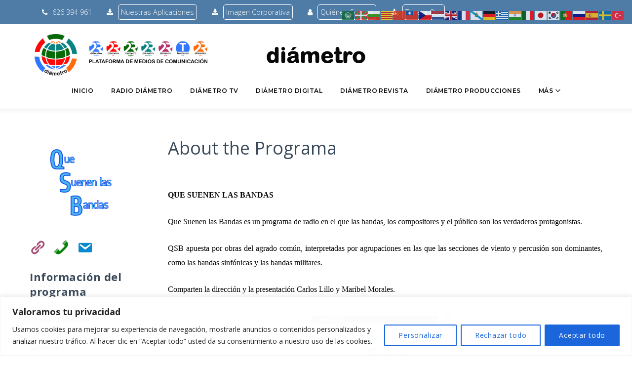

--- FILE ---
content_type: text/html; charset=UTF-8
request_url: https://diametro.org/show/que-suenen-las-bandas/
body_size: 43534
content:
<!DOCTYPE html>
<html dir="ltr" lang="es" prefix="og: https://ogp.me/ns#">
<head>
<meta charset="UTF-8">
<link rel="profile" href="http://gmpg.org/xfn/11">
<link rel="pingback" href="https://diametro.org/xmlrpc.php">

<meta name="viewport" content="width=device-width, initial-scale=1, maximum-scale=1, user-scalable=no" />
<title>QUE SUENEN LAS BANDAS - Diámetro</title>

		<!-- All in One SEO 4.5.4 - aioseo.com -->
		<meta name="description" content="QUE SUENEN LAS BANDAS Que Suenen las Bandas es un programa de radio en el que las bandas, los compositores y el público son los verdaderos protagonistas. QSB apuesta por obras del agrado común, interpretadas por agrupaciones en las que las secciones de viento y percusión son dominantes, como las bandas sinfónicas y las bandas" />
		<meta name="robots" content="max-image-preview:large" />
		<link rel="canonical" href="https://diametro.org/show/que-suenen-las-bandas/" />
		<meta name="generator" content="All in One SEO (AIOSEO) 4.5.4" />
		<meta property="og:locale" content="es_ES" />
		<meta property="og:site_name" content="Diámetro - Plataforma de medios de Comunicación" />
		<meta property="og:type" content="article" />
		<meta property="og:title" content="QUE SUENEN LAS BANDAS - Diámetro" />
		<meta property="og:description" content="QUE SUENEN LAS BANDAS Que Suenen las Bandas es un programa de radio en el que las bandas, los compositores y el público son los verdaderos protagonistas. QSB apuesta por obras del agrado común, interpretadas por agrupaciones en las que las secciones de viento y percusión son dominantes, como las bandas sinfónicas y las bandas" />
		<meta property="og:url" content="https://diametro.org/show/que-suenen-las-bandas/" />
		<meta property="og:image" content="https://diametro.org/wp-content/uploads/2022/08/PORTADA-Que-Suenen-las-Bandas.jpg" />
		<meta property="og:image:secure_url" content="https://diametro.org/wp-content/uploads/2022/08/PORTADA-Que-Suenen-las-Bandas.jpg" />
		<meta property="og:image:width" content="1200" />
		<meta property="og:image:height" content="1200" />
		<meta property="article:published_time" content="2021-10-24T20:16:17+00:00" />
		<meta property="article:modified_time" content="2022-08-10T14:49:34+00:00" />
		<meta property="article:publisher" content="https://facebook.com/DIAMETRO" />
		<meta name="twitter:card" content="summary" />
		<meta name="twitter:site" content="@DIAMETRO" />
		<meta name="twitter:title" content="QUE SUENEN LAS BANDAS - Diámetro" />
		<meta name="twitter:description" content="QUE SUENEN LAS BANDAS Que Suenen las Bandas es un programa de radio en el que las bandas, los compositores y el público son los verdaderos protagonistas. QSB apuesta por obras del agrado común, interpretadas por agrupaciones en las que las secciones de viento y percusión son dominantes, como las bandas sinfónicas y las bandas" />
		<meta name="twitter:creator" content="@DIAMETRO" />
		<meta name="twitter:image" content="https://diametro.org/wp-content/uploads/2022/08/PORTADA-Que-Suenen-las-Bandas.jpg" />
		<script type="application/ld+json" class="aioseo-schema">
			{"@context":"https:\/\/schema.org","@graph":[{"@type":"BreadcrumbList","@id":"https:\/\/diametro.org\/show\/que-suenen-las-bandas\/#breadcrumblist","itemListElement":[{"@type":"ListItem","@id":"https:\/\/diametro.org\/#listItem","position":1,"name":"Hogar","item":"https:\/\/diametro.org\/","nextItem":"https:\/\/diametro.org\/show\/que-suenen-las-bandas\/#listItem"},{"@type":"ListItem","@id":"https:\/\/diametro.org\/show\/que-suenen-las-bandas\/#listItem","position":2,"name":"QUE SUENEN LAS BANDAS","previousItem":"https:\/\/diametro.org\/#listItem"}]},{"@type":"Organization","@id":"https:\/\/diametro.org\/#organization","name":"Di\u00e1metro","url":"https:\/\/diametro.org\/","sameAs":["https:\/\/facebook.com\/DIAMETRO","https:\/\/twitter.com\/DIAMETRO","https:\/\/instagram.com\/DIAMETRO","https:\/\/pinterest.com\/DIAMETRO","https:\/\/youtube.com\/DIAMETRO","https:\/\/linkedin.com\/in\/DIAMETRO"]},{"@type":"Person","@id":"https:\/\/diametro.org\/author\/diametro\/#author","url":"https:\/\/diametro.org\/author\/diametro\/","name":"Diametro","image":{"@type":"ImageObject","@id":"https:\/\/diametro.org\/show\/que-suenen-las-bandas\/#authorImage","url":"https:\/\/secure.gravatar.com\/avatar\/6c2558a96a1ae74da1bd217880953013?s=96&d=mm&r=g","width":96,"height":96,"caption":"Diametro"}},{"@type":"WebPage","@id":"https:\/\/diametro.org\/show\/que-suenen-las-bandas\/#webpage","url":"https:\/\/diametro.org\/show\/que-suenen-las-bandas\/","name":"QUE SUENEN LAS BANDAS - Di\u00e1metro","description":"QUE SUENEN LAS BANDAS Que Suenen las Bandas es un programa de radio en el que las bandas, los compositores y el p\u00fablico son los verdaderos protagonistas. QSB apuesta por obras del agrado com\u00fan, interpretadas por agrupaciones en las que las secciones de viento y percusi\u00f3n son dominantes, como las bandas sinf\u00f3nicas y las bandas","inLanguage":"es-ES","isPartOf":{"@id":"https:\/\/diametro.org\/#website"},"breadcrumb":{"@id":"https:\/\/diametro.org\/show\/que-suenen-las-bandas\/#breadcrumblist"},"author":{"@id":"https:\/\/diametro.org\/author\/diametro\/#author"},"creator":{"@id":"https:\/\/diametro.org\/author\/diametro\/#author"},"image":{"@type":"ImageObject","url":"https:\/\/diametro.org\/wp-content\/uploads\/2022\/08\/PORTADA-Que-Suenen-las-Bandas.jpg","@id":"https:\/\/diametro.org\/show\/que-suenen-las-bandas\/#mainImage","width":1200,"height":1200},"primaryImageOfPage":{"@id":"https:\/\/diametro.org\/show\/que-suenen-las-bandas\/#mainImage"},"datePublished":"2021-10-24T20:16:17+00:00","dateModified":"2022-08-10T14:49:34+00:00"},{"@type":"WebSite","@id":"https:\/\/diametro.org\/#website","url":"https:\/\/diametro.org\/","name":"Di\u00e1metro","description":"Plataforma de medios de Comunicaci\u00f3n","inLanguage":"es-ES","publisher":{"@id":"https:\/\/diametro.org\/#organization"}}]}
		</script>
		<!-- All in One SEO -->

<link rel='dns-prefetch' href='//static.addtoany.com' />
<link rel='dns-prefetch' href='//cdnjs.cloudflare.com' />
<link rel='dns-prefetch' href='//fonts.googleapis.com' />
<link rel="alternate" type="application/rss+xml" title="Diámetro &raquo; Feed" href="https://diametro.org/feed/" />
<link rel="alternate" type="application/rss+xml" title="Diámetro &raquo; Feed de los comentarios" href="https://diametro.org/comments/feed/" />
<link rel="alternate" type="application/rss+xml" title="Diámetro &raquo; Comentario QUE SUENEN LAS BANDAS del feed" href="https://diametro.org/show/que-suenen-las-bandas/feed/" />
<script type="text/javascript">
/* <![CDATA[ */
window._wpemojiSettings = {"baseUrl":"https:\/\/s.w.org\/images\/core\/emoji\/14.0.0\/72x72\/","ext":".png","svgUrl":"https:\/\/s.w.org\/images\/core\/emoji\/14.0.0\/svg\/","svgExt":".svg","source":{"concatemoji":"https:\/\/diametro.org\/wp-includes\/js\/wp-emoji-release.min.js?ver=6.4.7"}};
/*! This file is auto-generated */
!function(i,n){var o,s,e;function c(e){try{var t={supportTests:e,timestamp:(new Date).valueOf()};sessionStorage.setItem(o,JSON.stringify(t))}catch(e){}}function p(e,t,n){e.clearRect(0,0,e.canvas.width,e.canvas.height),e.fillText(t,0,0);var t=new Uint32Array(e.getImageData(0,0,e.canvas.width,e.canvas.height).data),r=(e.clearRect(0,0,e.canvas.width,e.canvas.height),e.fillText(n,0,0),new Uint32Array(e.getImageData(0,0,e.canvas.width,e.canvas.height).data));return t.every(function(e,t){return e===r[t]})}function u(e,t,n){switch(t){case"flag":return n(e,"\ud83c\udff3\ufe0f\u200d\u26a7\ufe0f","\ud83c\udff3\ufe0f\u200b\u26a7\ufe0f")?!1:!n(e,"\ud83c\uddfa\ud83c\uddf3","\ud83c\uddfa\u200b\ud83c\uddf3")&&!n(e,"\ud83c\udff4\udb40\udc67\udb40\udc62\udb40\udc65\udb40\udc6e\udb40\udc67\udb40\udc7f","\ud83c\udff4\u200b\udb40\udc67\u200b\udb40\udc62\u200b\udb40\udc65\u200b\udb40\udc6e\u200b\udb40\udc67\u200b\udb40\udc7f");case"emoji":return!n(e,"\ud83e\udef1\ud83c\udffb\u200d\ud83e\udef2\ud83c\udfff","\ud83e\udef1\ud83c\udffb\u200b\ud83e\udef2\ud83c\udfff")}return!1}function f(e,t,n){var r="undefined"!=typeof WorkerGlobalScope&&self instanceof WorkerGlobalScope?new OffscreenCanvas(300,150):i.createElement("canvas"),a=r.getContext("2d",{willReadFrequently:!0}),o=(a.textBaseline="top",a.font="600 32px Arial",{});return e.forEach(function(e){o[e]=t(a,e,n)}),o}function t(e){var t=i.createElement("script");t.src=e,t.defer=!0,i.head.appendChild(t)}"undefined"!=typeof Promise&&(o="wpEmojiSettingsSupports",s=["flag","emoji"],n.supports={everything:!0,everythingExceptFlag:!0},e=new Promise(function(e){i.addEventListener("DOMContentLoaded",e,{once:!0})}),new Promise(function(t){var n=function(){try{var e=JSON.parse(sessionStorage.getItem(o));if("object"==typeof e&&"number"==typeof e.timestamp&&(new Date).valueOf()<e.timestamp+604800&&"object"==typeof e.supportTests)return e.supportTests}catch(e){}return null}();if(!n){if("undefined"!=typeof Worker&&"undefined"!=typeof OffscreenCanvas&&"undefined"!=typeof URL&&URL.createObjectURL&&"undefined"!=typeof Blob)try{var e="postMessage("+f.toString()+"("+[JSON.stringify(s),u.toString(),p.toString()].join(",")+"));",r=new Blob([e],{type:"text/javascript"}),a=new Worker(URL.createObjectURL(r),{name:"wpTestEmojiSupports"});return void(a.onmessage=function(e){c(n=e.data),a.terminate(),t(n)})}catch(e){}c(n=f(s,u,p))}t(n)}).then(function(e){for(var t in e)n.supports[t]=e[t],n.supports.everything=n.supports.everything&&n.supports[t],"flag"!==t&&(n.supports.everythingExceptFlag=n.supports.everythingExceptFlag&&n.supports[t]);n.supports.everythingExceptFlag=n.supports.everythingExceptFlag&&!n.supports.flag,n.DOMReady=!1,n.readyCallback=function(){n.DOMReady=!0}}).then(function(){return e}).then(function(){var e;n.supports.everything||(n.readyCallback(),(e=n.source||{}).concatemoji?t(e.concatemoji):e.wpemoji&&e.twemoji&&(t(e.twemoji),t(e.wpemoji)))}))}((window,document),window._wpemojiSettings);
/* ]]> */
</script>
<link rel='stylesheet' id='mec-select2-style-css' href='https://diametro.org/wp-content/plugins/modern-events-calendar-lite/assets/packages/select2/select2.min.css?ver=5.17.5' type='text/css' media='all' />
<link rel='stylesheet' id='mec-font-icons-css' href='https://diametro.org/wp-content/plugins/modern-events-calendar-lite/assets/css/iconfonts.css?ver=6.4.7' type='text/css' media='all' />
<link rel='stylesheet' id='mec-frontend-style-css' href='https://diametro.org/wp-content/plugins/modern-events-calendar-lite/assets/css/frontend.min.css?ver=5.17.5' type='text/css' media='all' />
<link rel='stylesheet' id='mec-tooltip-style-css' href='https://diametro.org/wp-content/plugins/modern-events-calendar-lite/assets/packages/tooltip/tooltip.css?ver=6.4.7' type='text/css' media='all' />
<link rel='stylesheet' id='mec-tooltip-shadow-style-css' href='https://diametro.org/wp-content/plugins/modern-events-calendar-lite/assets/packages/tooltip/tooltipster-sideTip-shadow.min.css?ver=6.4.7' type='text/css' media='all' />
<link rel='stylesheet' id='mec-featherlight-style-css' href='https://diametro.org/wp-content/plugins/modern-events-calendar-lite/assets/packages/featherlight/featherlight.css?ver=6.4.7' type='text/css' media='all' />
<link rel='stylesheet' id='mec-google-fonts-css' href='//fonts.googleapis.com/css?family=Montserrat%3A400%2C700%7CRoboto%3A100%2C300%2C400%2C700&#038;ver=6.4.7' type='text/css' media='all' />
<link rel='stylesheet' id='mec-lity-style-css' href='https://diametro.org/wp-content/plugins/modern-events-calendar-lite/assets/packages/lity/lity.min.css?ver=6.4.7' type='text/css' media='all' />
<style id='cf-frontend-style-inline-css' type='text/css'>
@font-face {
	font-family: 'Arial rounded';
	font-weight: 400;
	font-display: auto;
	src: url('https://diametro.gacmark.com/wp-content/uploads/2020/05/arial-rounded-mt-std-bold.otf') format('OpenType');
}
</style>
<link rel='stylesheet' id='sby_styles-css' href='https://diametro.org/wp-content/plugins/feeds-for-youtube/css/sb-youtube.min.css?ver=1.4' type='text/css' media='all' />
<link rel='stylesheet' id='wpb_wmca_accordion_style-css' href='https://diametro.org/wp-content/plugins/wpb-accordion-menu-or-category/elementor/../assets/css/wpb_wmca_style.css?ver=1.0' type='text/css' media='all' />
<link rel='stylesheet' id='jquery-swiper-css' href='https://diametro.org/wp-content/themes/logiciel/assets/css/swiper.min.css?ver=3.3.0' type='text/css' media='all' />
<style id='wp-emoji-styles-inline-css' type='text/css'>

	img.wp-smiley, img.emoji {
		display: inline !important;
		border: none !important;
		box-shadow: none !important;
		height: 1em !important;
		width: 1em !important;
		margin: 0 0.07em !important;
		vertical-align: -0.1em !important;
		background: none !important;
		padding: 0 !important;
	}
</style>
<link rel='stylesheet' id='wp-block-library-css' href='https://diametro.org/wp-includes/css/dist/block-library/style.min.css?ver=6.4.7' type='text/css' media='all' />
<link rel='stylesheet' id='Connections_Directory/Block/Carousel/Style-css' href='//diametro.org/wp-content/plugins/connections/assets/dist/block/carousel/style.css?ver=1696848119' type='text/css' media='all' />
<link rel='stylesheet' id='Connections_Directory/Block/Team/Style-css' href='//diametro.org/wp-content/plugins/connections/assets/dist/block/team/style.css?ver=1696848119' type='text/css' media='all' />
<style id='classic-theme-styles-inline-css' type='text/css'>
/*! This file is auto-generated */
.wp-block-button__link{color:#fff;background-color:#32373c;border-radius:9999px;box-shadow:none;text-decoration:none;padding:calc(.667em + 2px) calc(1.333em + 2px);font-size:1.125em}.wp-block-file__button{background:#32373c;color:#fff;text-decoration:none}
</style>
<style id='global-styles-inline-css' type='text/css'>
body{--wp--preset--color--black: #000000;--wp--preset--color--cyan-bluish-gray: #abb8c3;--wp--preset--color--white: #ffffff;--wp--preset--color--pale-pink: #f78da7;--wp--preset--color--vivid-red: #cf2e2e;--wp--preset--color--luminous-vivid-orange: #ff6900;--wp--preset--color--luminous-vivid-amber: #fcb900;--wp--preset--color--light-green-cyan: #7bdcb5;--wp--preset--color--vivid-green-cyan: #00d084;--wp--preset--color--pale-cyan-blue: #8ed1fc;--wp--preset--color--vivid-cyan-blue: #0693e3;--wp--preset--color--vivid-purple: #9b51e0;--wp--preset--gradient--vivid-cyan-blue-to-vivid-purple: linear-gradient(135deg,rgba(6,147,227,1) 0%,rgb(155,81,224) 100%);--wp--preset--gradient--light-green-cyan-to-vivid-green-cyan: linear-gradient(135deg,rgb(122,220,180) 0%,rgb(0,208,130) 100%);--wp--preset--gradient--luminous-vivid-amber-to-luminous-vivid-orange: linear-gradient(135deg,rgba(252,185,0,1) 0%,rgba(255,105,0,1) 100%);--wp--preset--gradient--luminous-vivid-orange-to-vivid-red: linear-gradient(135deg,rgba(255,105,0,1) 0%,rgb(207,46,46) 100%);--wp--preset--gradient--very-light-gray-to-cyan-bluish-gray: linear-gradient(135deg,rgb(238,238,238) 0%,rgb(169,184,195) 100%);--wp--preset--gradient--cool-to-warm-spectrum: linear-gradient(135deg,rgb(74,234,220) 0%,rgb(151,120,209) 20%,rgb(207,42,186) 40%,rgb(238,44,130) 60%,rgb(251,105,98) 80%,rgb(254,248,76) 100%);--wp--preset--gradient--blush-light-purple: linear-gradient(135deg,rgb(255,206,236) 0%,rgb(152,150,240) 100%);--wp--preset--gradient--blush-bordeaux: linear-gradient(135deg,rgb(254,205,165) 0%,rgb(254,45,45) 50%,rgb(107,0,62) 100%);--wp--preset--gradient--luminous-dusk: linear-gradient(135deg,rgb(255,203,112) 0%,rgb(199,81,192) 50%,rgb(65,88,208) 100%);--wp--preset--gradient--pale-ocean: linear-gradient(135deg,rgb(255,245,203) 0%,rgb(182,227,212) 50%,rgb(51,167,181) 100%);--wp--preset--gradient--electric-grass: linear-gradient(135deg,rgb(202,248,128) 0%,rgb(113,206,126) 100%);--wp--preset--gradient--midnight: linear-gradient(135deg,rgb(2,3,129) 0%,rgb(40,116,252) 100%);--wp--preset--font-size--small: 13px;--wp--preset--font-size--medium: 20px;--wp--preset--font-size--large: 36px;--wp--preset--font-size--x-large: 42px;--wp--preset--spacing--20: 0.44rem;--wp--preset--spacing--30: 0.67rem;--wp--preset--spacing--40: 1rem;--wp--preset--spacing--50: 1.5rem;--wp--preset--spacing--60: 2.25rem;--wp--preset--spacing--70: 3.38rem;--wp--preset--spacing--80: 5.06rem;--wp--preset--shadow--natural: 6px 6px 9px rgba(0, 0, 0, 0.2);--wp--preset--shadow--deep: 12px 12px 50px rgba(0, 0, 0, 0.4);--wp--preset--shadow--sharp: 6px 6px 0px rgba(0, 0, 0, 0.2);--wp--preset--shadow--outlined: 6px 6px 0px -3px rgba(255, 255, 255, 1), 6px 6px rgba(0, 0, 0, 1);--wp--preset--shadow--crisp: 6px 6px 0px rgba(0, 0, 0, 1);}:where(.is-layout-flex){gap: 0.5em;}:where(.is-layout-grid){gap: 0.5em;}body .is-layout-flow > .alignleft{float: left;margin-inline-start: 0;margin-inline-end: 2em;}body .is-layout-flow > .alignright{float: right;margin-inline-start: 2em;margin-inline-end: 0;}body .is-layout-flow > .aligncenter{margin-left: auto !important;margin-right: auto !important;}body .is-layout-constrained > .alignleft{float: left;margin-inline-start: 0;margin-inline-end: 2em;}body .is-layout-constrained > .alignright{float: right;margin-inline-start: 2em;margin-inline-end: 0;}body .is-layout-constrained > .aligncenter{margin-left: auto !important;margin-right: auto !important;}body .is-layout-constrained > :where(:not(.alignleft):not(.alignright):not(.alignfull)){max-width: var(--wp--style--global--content-size);margin-left: auto !important;margin-right: auto !important;}body .is-layout-constrained > .alignwide{max-width: var(--wp--style--global--wide-size);}body .is-layout-flex{display: flex;}body .is-layout-flex{flex-wrap: wrap;align-items: center;}body .is-layout-flex > *{margin: 0;}body .is-layout-grid{display: grid;}body .is-layout-grid > *{margin: 0;}:where(.wp-block-columns.is-layout-flex){gap: 2em;}:where(.wp-block-columns.is-layout-grid){gap: 2em;}:where(.wp-block-post-template.is-layout-flex){gap: 1.25em;}:where(.wp-block-post-template.is-layout-grid){gap: 1.25em;}.has-black-color{color: var(--wp--preset--color--black) !important;}.has-cyan-bluish-gray-color{color: var(--wp--preset--color--cyan-bluish-gray) !important;}.has-white-color{color: var(--wp--preset--color--white) !important;}.has-pale-pink-color{color: var(--wp--preset--color--pale-pink) !important;}.has-vivid-red-color{color: var(--wp--preset--color--vivid-red) !important;}.has-luminous-vivid-orange-color{color: var(--wp--preset--color--luminous-vivid-orange) !important;}.has-luminous-vivid-amber-color{color: var(--wp--preset--color--luminous-vivid-amber) !important;}.has-light-green-cyan-color{color: var(--wp--preset--color--light-green-cyan) !important;}.has-vivid-green-cyan-color{color: var(--wp--preset--color--vivid-green-cyan) !important;}.has-pale-cyan-blue-color{color: var(--wp--preset--color--pale-cyan-blue) !important;}.has-vivid-cyan-blue-color{color: var(--wp--preset--color--vivid-cyan-blue) !important;}.has-vivid-purple-color{color: var(--wp--preset--color--vivid-purple) !important;}.has-black-background-color{background-color: var(--wp--preset--color--black) !important;}.has-cyan-bluish-gray-background-color{background-color: var(--wp--preset--color--cyan-bluish-gray) !important;}.has-white-background-color{background-color: var(--wp--preset--color--white) !important;}.has-pale-pink-background-color{background-color: var(--wp--preset--color--pale-pink) !important;}.has-vivid-red-background-color{background-color: var(--wp--preset--color--vivid-red) !important;}.has-luminous-vivid-orange-background-color{background-color: var(--wp--preset--color--luminous-vivid-orange) !important;}.has-luminous-vivid-amber-background-color{background-color: var(--wp--preset--color--luminous-vivid-amber) !important;}.has-light-green-cyan-background-color{background-color: var(--wp--preset--color--light-green-cyan) !important;}.has-vivid-green-cyan-background-color{background-color: var(--wp--preset--color--vivid-green-cyan) !important;}.has-pale-cyan-blue-background-color{background-color: var(--wp--preset--color--pale-cyan-blue) !important;}.has-vivid-cyan-blue-background-color{background-color: var(--wp--preset--color--vivid-cyan-blue) !important;}.has-vivid-purple-background-color{background-color: var(--wp--preset--color--vivid-purple) !important;}.has-black-border-color{border-color: var(--wp--preset--color--black) !important;}.has-cyan-bluish-gray-border-color{border-color: var(--wp--preset--color--cyan-bluish-gray) !important;}.has-white-border-color{border-color: var(--wp--preset--color--white) !important;}.has-pale-pink-border-color{border-color: var(--wp--preset--color--pale-pink) !important;}.has-vivid-red-border-color{border-color: var(--wp--preset--color--vivid-red) !important;}.has-luminous-vivid-orange-border-color{border-color: var(--wp--preset--color--luminous-vivid-orange) !important;}.has-luminous-vivid-amber-border-color{border-color: var(--wp--preset--color--luminous-vivid-amber) !important;}.has-light-green-cyan-border-color{border-color: var(--wp--preset--color--light-green-cyan) !important;}.has-vivid-green-cyan-border-color{border-color: var(--wp--preset--color--vivid-green-cyan) !important;}.has-pale-cyan-blue-border-color{border-color: var(--wp--preset--color--pale-cyan-blue) !important;}.has-vivid-cyan-blue-border-color{border-color: var(--wp--preset--color--vivid-cyan-blue) !important;}.has-vivid-purple-border-color{border-color: var(--wp--preset--color--vivid-purple) !important;}.has-vivid-cyan-blue-to-vivid-purple-gradient-background{background: var(--wp--preset--gradient--vivid-cyan-blue-to-vivid-purple) !important;}.has-light-green-cyan-to-vivid-green-cyan-gradient-background{background: var(--wp--preset--gradient--light-green-cyan-to-vivid-green-cyan) !important;}.has-luminous-vivid-amber-to-luminous-vivid-orange-gradient-background{background: var(--wp--preset--gradient--luminous-vivid-amber-to-luminous-vivid-orange) !important;}.has-luminous-vivid-orange-to-vivid-red-gradient-background{background: var(--wp--preset--gradient--luminous-vivid-orange-to-vivid-red) !important;}.has-very-light-gray-to-cyan-bluish-gray-gradient-background{background: var(--wp--preset--gradient--very-light-gray-to-cyan-bluish-gray) !important;}.has-cool-to-warm-spectrum-gradient-background{background: var(--wp--preset--gradient--cool-to-warm-spectrum) !important;}.has-blush-light-purple-gradient-background{background: var(--wp--preset--gradient--blush-light-purple) !important;}.has-blush-bordeaux-gradient-background{background: var(--wp--preset--gradient--blush-bordeaux) !important;}.has-luminous-dusk-gradient-background{background: var(--wp--preset--gradient--luminous-dusk) !important;}.has-pale-ocean-gradient-background{background: var(--wp--preset--gradient--pale-ocean) !important;}.has-electric-grass-gradient-background{background: var(--wp--preset--gradient--electric-grass) !important;}.has-midnight-gradient-background{background: var(--wp--preset--gradient--midnight) !important;}.has-small-font-size{font-size: var(--wp--preset--font-size--small) !important;}.has-medium-font-size{font-size: var(--wp--preset--font-size--medium) !important;}.has-large-font-size{font-size: var(--wp--preset--font-size--large) !important;}.has-x-large-font-size{font-size: var(--wp--preset--font-size--x-large) !important;}
.wp-block-navigation a:where(:not(.wp-element-button)){color: inherit;}
:where(.wp-block-post-template.is-layout-flex){gap: 1.25em;}:where(.wp-block-post-template.is-layout-grid){gap: 1.25em;}
:where(.wp-block-columns.is-layout-flex){gap: 2em;}:where(.wp-block-columns.is-layout-grid){gap: 2em;}
.wp-block-pullquote{font-size: 1.5em;line-height: 1.6;}
</style>
<link rel='stylesheet' id='awesome-weather-css' href='https://diametro.org/wp-content/plugins/awesome-weather/awesome-weather.css?ver=6.4.7' type='text/css' media='all' />
<style id='awesome-weather-inline-css' type='text/css'>
.awesome-weather-wrap { font-family: 'Open Sans', sans-serif; font-weight: 400; font-size: 14px; line-height: 14px; }
</style>
<link rel='stylesheet' id='opensans-googlefont-css' href='//fonts.googleapis.com/css?family=Open+Sans%3A400&#038;ver=6.4.7' type='text/css' media='all' />
<link rel='stylesheet' id='chaty-front-css-css' href='https://diametro.org/wp-content/plugins/chaty/css/chaty-front.min.css?ver=3.1.81618233552' type='text/css' media='all' />
<link rel='stylesheet' id='contact-form-7-css' href='https://diametro.org/wp-content/plugins/contact-form-7/includes/css/styles.css?ver=5.6.4' type='text/css' media='all' />
<style id='contact-form-7-inline-css' type='text/css'>
.wpcf7 .wpcf7-recaptcha iframe {margin-bottom: 0;}.wpcf7 .wpcf7-recaptcha[data-align="center"] > div {margin: 0 auto;}.wpcf7 .wpcf7-recaptcha[data-align="right"] > div {margin: 0 0 0 auto;}
</style>
<link rel='stylesheet' id='listen2it-css' href='https://diametro.org/wp-content/plugins/listen2it/public/css/listen2it-public.css?ver=1.0.0' type='text/css' media='all' />
<link rel='stylesheet' id='vegas-css' href='https://diametro.org/wp-content/plugins/master-addons/assets/vendor/vegas/vegas.min.css?ver=6.4.7' type='text/css' media='all' />
<link rel='stylesheet' id='preloader-plus-css' href='https://diametro.org/wp-content/plugins/preloader-plus/assets/css/preloader-plus.min.css?ver=2.2.1' type='text/css' media='all' />
<style id='preloader-plus-inline-css' type='text/css'>
.preloader-plus {background-color: #ffffff; }body.complete > *:not(.preloader-plus),.preloader-plus {transition-duration: 1000ms,1000ms,0s; }.preloader-plus * {color: #4a78a4; }.preloader-plus.complete {opacity: 0; transform:  scale(1); transition-delay: 0s,0s,1000ms; }.preloader-plus .preloader-site-title {font-weight: bold; font-size: 50px; text-transform: none; }.preloader-plus #preloader-counter {font-weight: bold; font-size: 24px; }.preloader-plus .preloader-plus-custom-content {font-weight: bold; font-size: 24px; text-transform: none; }.preloader-plus-default-icons {width: 150px; height: 150px; }.preloader-plus .preloader-custom-img {animation: preloader-none 1000ms linear infinite; width: 250px; }.preloader-plus .prog-bar {height: 5px; background-color: #4a78a4; }.preloader-plus .prog-bar-bg {height: 5px; background-color: #919191; }.preloader-plus .prog-bar-wrapper {top: 0; padding-top: 0; width: 100%; }
</style>
<link rel='stylesheet' id='qt_kentharadio_style-css' href='https://diametro.org/wp-content/plugins/qt-kentharadio/assets/css/qt-kentharadio-style.css?ver=2.0.4' type='text/css' media='all' />
<link rel='stylesheet' id='ivory-search-styles-css' href='https://diametro.org/wp-content/plugins/add-search-to-menu/public/css/ivory-search.min.css?ver=5.5.4' type='text/css' media='all' />
<link rel='stylesheet' id='slider-pro-css' href='https://diametro.org/wp-content/plugins/cherry-projects/public/assets/css/slider-pro.min.css?ver=1.2.4' type='text/css' media='all' />
<link rel='stylesheet' id='dashicons-css' href='https://diametro.org/wp-includes/css/dashicons.min.css?ver=6.4.7' type='text/css' media='all' />
<link rel='stylesheet' id='magnific-popup-css' href='https://diametro.org/wp-content/themes/logiciel/assets/css/magnific-popup.min.css?ver=1.1.0' type='text/css' media='all' />
<link rel='stylesheet' id='cherry-projects-styles-css' href='https://diametro.org/wp-content/plugins/cherry-projects/public/assets/css/styles.css?ver=1.2.15' type='text/css' media='all' />
<link rel='stylesheet' id='cherry-google-fonts-logiciel-css' href='//fonts.googleapis.com/css?family=Open+Sans%3A300%2C800%2C400%2C700%2C600%7CMontserrat%3A600%7CLibre+Franklin%3A600&#038;subset=latin&#038;ver=6.4.7' type='text/css' media='all' />
<link rel='stylesheet' id='cherry-handler-css-css' href='https://diametro.org/wp-content/plugins/cherry-projects/cherry-framework/modules/cherry-handler/assets/css/cherry-handler-styles.min.css?ver=1.5.11' type='text/css' media='all' />
<link rel='stylesheet' id='jet-elements-css' href='https://diametro.org/wp-content/plugins/jet-elements/assets/css/jet-elements.css?ver=1.13.3' type='text/css' media='all' />
<link rel='stylesheet' id='jet-elements-skin-css' href='https://diametro.org/wp-content/plugins/jet-elements/assets/css/jet-elements-skin.css?ver=1.13.3' type='text/css' media='all' />
<link rel='stylesheet' id='jet-slider-pro-css-css' href='https://diametro.org/wp-content/plugins/jet-elements/assets/css/lib/slider-pro/slider-pro.min.css?ver=1.3.0' type='text/css' media='all' />
<link rel='stylesheet' id='jet-juxtapose-css-css' href='https://diametro.org/wp-content/plugins/jet-elements/assets/css/lib/juxtapose/juxtapose.css?ver=1.3.0' type='text/css' media='all' />
<link rel='stylesheet' id='wpdreams-asl-basic-css' href='https://diametro.org/wp-content/plugins/ajax-search-lite/css/style.basic.css?ver=4.11.5' type='text/css' media='all' />
<link rel='stylesheet' id='wpdreams-ajaxsearchlite-css' href='https://diametro.org/wp-content/plugins/ajax-search-lite/css/style-curvy-blue.css?ver=4.11.5' type='text/css' media='all' />
<link rel='stylesheet' id='elementor-icons-ekiticons-css' href='https://diametro.org/wp-content/plugins/elementskit-lite/modules/elementskit-icon-pack/assets/css/ekiticons.css?ver=2.3.7' type='text/css' media='all' />
<link rel='stylesheet' id='font-awesome-css' href='https://diametro.org/wp-content/plugins/elementor/assets/lib/font-awesome/css/font-awesome.min.css?ver=4.7.0' type='text/css' media='all' />
<link rel='stylesheet' id='tm-mega-menu-css' href='https://diametro.org/wp-content/plugins/tm-mega-menu/public/assets/css/style.css?ver=1.1.4' type='text/css' media='all' />
<style id='tm-mega-menu-inline-css' type='text/css'>
.sub-menu {transition-duration: 300ms;}
</style>
<link rel='stylesheet' id='cn-public-css' href='//diametro.org/wp-content/plugins/connections/assets/dist/frontend/style.css?ver=10.4.52-1696848119' type='text/css' media='all' />
<link rel='stylesheet' id='cnt-profile-css' href='//diametro.org/wp-content/plugins/connections/templates/profile/profile.css?ver=3.0' type='text/css' media='all' />
<link rel='stylesheet' id='addtoany-css' href='https://diametro.org/wp-content/plugins/add-to-any/addtoany.min.css?ver=1.16' type='text/css' media='all' />
<link rel='stylesheet' id='bootstrap-css' href='https://diametro.org/wp-content/plugins/master-addons/assets/css/bootstrap.min.css?ver=6.4.7' type='text/css' media='all' />
<link rel='stylesheet' id='master-addons-main-style-css' href='https://diametro.org/wp-content/plugins/master-addons/assets/css/master-addons-styles.css?ver=6.4.7' type='text/css' media='all' />
<link rel='stylesheet' id='gridder-css' href='https://diametro.org/wp-content/plugins/master-addons/assets/vendor/gridder/css/jquery.gridder.min.css?ver=6.4.7' type='text/css' media='all' />
<link rel='stylesheet' id='master-addons-pricing-table-css' href='https://diametro.org/wp-content/plugins/master-addons/assets/css/pricing-table.css?ver=6.4.7' type='text/css' media='all' />
<link rel='stylesheet' id='fancybox-css' href='https://diametro.org/wp-content/plugins/master-addons/assets/vendor/fancybox/jquery.fancybox.min.css?ver=6.4.7' type='text/css' media='all' />
<link rel='stylesheet' id='master-addons-headlines-css' href='https://diametro.org/wp-content/plugins/master-addons/assets/css/headlines.css?ver=6.4.7' type='text/css' media='all' />
<link rel='stylesheet' id='ma-creative-buttons-css' href='https://diametro.org/wp-content/plugins/master-addons/assets/vendor/creative-btn/buttons.css?ver=6.4.7' type='text/css' media='all' />
<link rel='stylesheet' id='ma-creative-links-css' href='https://diametro.org/wp-content/plugins/master-addons/assets/vendor/creative-links/creative-links.css?ver=6.4.7' type='text/css' media='all' />
<link rel='stylesheet' id='ma-image-hover-effects-css' href='https://diametro.org/wp-content/plugins/master-addons/assets/vendor/image-hover-effects/image-hover-effects.css?ver=6.4.7' type='text/css' media='all' />
<link rel='stylesheet' id='twentytwenty-css' href='https://diametro.org/wp-content/plugins/master-addons/assets/vendor/image-comparison/css/twentytwenty.css?ver=6.4.7' type='text/css' media='all' />
<link rel='stylesheet' id='nucleo-mini-css' href='https://diametro.org/wp-content/themes/logiciel/assets/css/nucleo-mini.css?ver=1.0.0' type='text/css' media='all' />
<link rel='stylesheet' id='nucleo-outline-css' href='https://diametro.org/wp-content/themes/logiciel/assets/css/nucleo-outline.css?ver=1.0.0' type='text/css' media='all' />
<link rel='stylesheet' id='mercury-css' href='https://diametro.org/wp-content/themes/logiciel/assets/css/mercury.css?ver=1.0.0' type='text/css' media='all' />
<link rel='stylesheet' id='thin-css' href='https://diametro.org/wp-content/themes/logiciel/assets/css/thin.css?ver=1.0.0' type='text/css' media='all' />
<link rel='stylesheet' id='logiciel-theme-style-css' href='https://diametro.org/wp-content/themes/logiciel/style.css?ver=1.0.0' type='text/css' media='all' />
<style id='logiciel-theme-style-inline-css' type='text/css'>
/* #Typography */body {font-style: normal;font-weight: 300;font-size: 16px;line-height: 1.75;font-family: 'Open Sans', sans-serif;letter-spacing: 0em;text-align: left;color: #000000;}h1,.h1-style {font-style: normal;font-weight: 800;font-size: 30px;line-height: 1.2;font-family: 'Open Sans', sans-serif;letter-spacing: 0em;text-align: inherit;color: #334455;}h2,.h2-style {font-style: normal;font-weight: 800;font-size: 29px;line-height: 1.146;font-family: 'Open Sans', sans-serif;letter-spacing: 0em;text-align: inherit;color: #334455;}h3,.h3-style {font-style: normal;font-weight: 400;font-size: 24px;line-height: 1.526;font-family: 'Open Sans', sans-serif;letter-spacing: 0em;text-align: inherit;color: #334455;}h4,.h4-style {font-style: normal;font-weight: 700;font-size: 16px;line-height: 1.4;font-family: 'Open Sans', sans-serif;letter-spacing: 0.025em;text-align: inherit;color: #334455;}h5,.h5-style {font-style: normal;font-weight: 800;font-size: 15px;line-height: 1.4;font-family: 'Open Sans', sans-serif;letter-spacing: 0em;text-align: inherit;color: #334455;}h6,.h6-style {font-style: normal;font-weight: 600;font-size: 13px;line-height: 1.5;font-family: 'Open Sans', sans-serif;letter-spacing: 0.2em;text-align: inherit;color: #334455;}@media (min-width: 992px) {h1,.h1-style { font-size: 60px; }h2,.h2-style { font-size: 48px; }h3,.h3-style { font-size: 36px; }h4,.h4-style { font-size: 22px; }h5,.h5-style { font-size: 18px; }h6,.h6-style { font-size: 14px; }}a,h1 a:hover,h2 a:hover,h3 a:hover,h4 a:hover,h5 a:hover,h6 a:hover,.not-found .page-title { color: #fdc00f; }a:hover { color: #4a78a4; }/* #Invert Color Scheme */.invert { color: #ffffff; }.invert h1 { color: #ffffff; }.invert h2 { color: #ffffff; }.invert h3 { color: #ffffff; }.invert h4 { color: #ffffff; }.invert h5 { color: #ffffff; }.invert h6 { color: #ffffff; }.invert a { color: #4a78a4; }.invert a:hover { color: #ffffff; }.invert.invert_primary a:hover {color: #fdc00f;}.text-accent-1 { color: #4a78a4; }.invert .text-accent-1 { color: #4a78a4;}.text-accent-2 { color: #334455; }.invert .text-accent-2 { color: #ffffff; }.text-accent-3 { color: #838383; }.invert .text-accent-3 { color: #ffffff; }/* #Layout */@media (min-width: 1200px) {.site .container {max-width: 1200px;}}/* #404 */body.error404 .site-content_wrap {background-color: #0a7d56;background-repeat: no-repeat;background-position: center top;background-attachment: scroll;}.breadcrumbs__item-link {color: #4a78a4;}.breadcrumbs__item-link:hover {color: #fdc00f;}/*Dynamic styles for Woo-elements */header .woocommerce-currency-switcher-form ul.dd-options {background-color: #4a78a4;}/* * Woo-elements * Listing line Products */.products .product h3,.tm-categories-carousel-widget-container h3,.products .product-category h3,.tm-woowishlist-widget-product h3,.tm-woocompare-widget-product h3,.woocommerce.widget_products>ul .product-title,.woocommerce.widget_recent_reviews>ul .product-title,.woocommerce.widget_recently_viewed_products>ul .product-title,.woocommerce.widget_top_rated_products>ul .product-title {font-style: normal;font-weight: 600;font-size: 16px;line-height: 1.75;font-family: 'Open Sans', sans-serif;letter-spacing: 0em;text-align: left;color: #000000;}.tm_banners_grid_widget_banner_title {font-style: normal;font-weight: 400;font-size: 36px;line-height: 1.526;font-family: 'Open Sans', sans-serif;letter-spacing: 0em;text-align: inherit;color: #334455;}.products .product-category .title_count_block>span,.tm-categories-carousel-widget-container .tm-categories-carousel-widget-wrapper .title_count_block>span {color: #000000;}.products .product-category>a h3:hover,.tm-categories-carousel-widget-container h3:hover,.products .product-category>a .title_count_block>span:hover,.tm-categories-carousel-widget-container .tm-categories-carousel-widget-wrapper .title_count_block>span:hover {color: #4a78a4;}.products .product.product-list h3,.related h4,.woocommerce .page-title,.woocommerce-checkout h3,.woocommerce-checkout .woocommerce-info,.woocommerce-checkout-payment .payment_methods li label,.woocommerce-checkout h2,.tm_custom_menu_widget h3 {font-style: normal;font-weight: 800;font-size: 18px;line-height: 1.4;font-family: 'Open Sans', sans-serif;letter-spacing: 0em;text-align: inherit;color: #334455;}/* * Woo-elements * Woocommerce carousel-category-products */.tm-categories-carousel-widget-container .swiper-button-next,.tm-categories-carousel-widget-container .swiper-button-prev,.woocommerce .tablesaw-bar .tablesaw-advance a.tablesaw-nav-btn,.woocommerce-product-search label i {color: rgb(64,64,64);}.tm-categories-carousel-widget-container .swiper-button-next:hover,.tm-categories-carousel-widget-container .swiper-button-prev:hover,.woocommerce .tablesaw-bar .tablesaw-advance a.tablesaw-nav-btn:hover {color: #334455;}.woocommerce .swiper-container-horizontal>.swiper-pagination-bullets .swiper-pagination-bullet {background-color: #334455;}.woocommerce .swiper-container-horizontal>.swiper-pagination-bullets .swiper-pagination-bullet-active,.woocommerce .swiper-container-horizontal>.swiper-pagination-bullets .swiper-pagination-bullet:hover,.site-header-cart .cart-contents .count {background-color: #4a78a4;}.tm_about_store_widget span {font-style: normal;font-weight: 700;font-size: 22px;line-height: 1.4;font-family: 'Open Sans', sans-serif;letter-spacing: 0.025em;}.tm_about_store_widget {color: #4a78a4;}/* * Woo-elements * Woocommerce price styles */.woocommerce .products .product .price,.woocommerce div.product span.price,.woocommerce div.product p.price,.cart_list li .quantity .amount,.woocommerce-cart .woocommerce .amount,.woocommerce-checkout .woocommerce .amount,.widget .woocs_price_code ins,.price {color: #334455;font-family: 'Open Sans', sans-serif;}/* * Woo-elements * Woocommerce product widgets */.woocommerce.widget .product-title,.woocommerce.widget .product-title a,.woocommerce ul.cart_list li>a,.woocommerce ul.product_list_widget li>a {font-style: normal;font-weight: 600;font-size: 11px;line-height: 1.365;font-family: 'Open Sans', sans-serif;color: #334455;}.woocommerce.widget .product-title a:hover,.woocommerce ul.cart_list li>a:hover,.woocommerce ul.product_list_widget li>a:hover {color: #334455;}/* Styles for product-categories */.woocommerce>ul>li .product-widget-categories,.woocommerce>ul>li .product-widget-categories a,.woocommerce>ul span.reviewer,.woocommerce.widget_shopping_cart .total span,.woocommerce .widget_layered_nav ul li {color: #000000;}.woocommerce>ul>li .product-widget-categories a:hover,.woocommerce.widget_shopping_cart .total strong,.woocommerce.widget_shopping_cart ul.cart_list>li dl dt {color: #334455;}.invert .site-header-cart .shopping_cart-dropdown-wrap .shopping_cart-header>* {color: #334455;}.invert .woocommerce.widget_shopping_cart .cart_list li.empty {color: #000000;}/* * Woo-elements * Compare and wishlist buttons */.woocommerce .tm-woocompare-button,.woocommerce .tm-woowishlist-button {border-color: rgb(64,64,64);}.woocommerce .tm-woocompare-button::after,.woocommerce .tm-woowishlist-button::after {color: #334455;}.woocommerce .tm-woocompare-button:hover::after,.woocommerce .tm-woowishlist-button:hover::after {color: #ffffff;}.woocommerce .tm-woocompare-button:hover,.woocommerce .tm-woowishlist-button:hover {border-color: #4a78a4;}.woocommerce button.button.btn {color: #334455;}.woocommerce button.button.btn:hover {color: #4a78a4;background-color: #334455;}/* * Woo-elements * Sale-timer styles */.tm-products-sale-end-date span {background-color: #4a78a4;color: #4a78a4;}/* * Woo-elements * Styles for tags and categories list -- loop product */.product-categories li,.product-categories li a,.product-widget-tags li,.product-widget-tags li a {color: #000000;}.product-categories li a:hover,.product-widget-tags li a:hover,.widget.widget_product_categories .product-categories li,.widget.widget_product_categories .product-categories li a {color: #334455;}.widget.widget_product_categories .product-categories li a:hover,.widget.widget_product_categories .product-categories li.current-cat a {color: #334455;}.woocommerce .widget_price_filter .price_slider_amount .button {color: #334455;}.woocommerce .widget_price_filter .price_slider_amount .button:hover {background-color: #4a78a4;border-color: #4a78a4;color: #4a78a4;}/* * Woo-elements * Buttons woo styles */.woocommerce #respond input#submit,.woocommerce a.button,.woocommerce button.button,.woocommerce button.button.tm-woocompare-empty,.woocommerce input.button,.woocommerce #respond input#submit.alt,.woocommerce a.button.alt,.woocommerce button.button.alt,.woocommerce input.button.alt,.woocommerce a.button.add_to_cart_button.loading:hover,.woocommerce button.button.btn.tm-wc-ajax-load-more-button {background-color: #4a78a4;color: #ffffff;}.woocommerce a.button.alt {color: #4a78a4;}.woocommerce a.button.alt.wc-forward {color: #ffffff;}.woocommerce a.button.product_type_variable {color: #334455;}.woocommerce a.button.product_type_variable:after {color: #000000;}.woocommerce #respond input#submit:hover,.woocommerce a.button:hover,.woocommerce button.button:hover,.woocommerce button.button.tm-woocompare-empty:hover,.woocommerce input.button:hover,.woocommerce #respond input#submit.alt:hover,.woocommerce a.button.alt:hover,.woocommerce button.button.alt:hover,.woocommerce input.button.alt:hover,.woocommerce button.button.btn.tm-wc-ajax-load-more-button:hover {background-color: #334455;color: #ffffff;}.woocommerce a.button.tm-woowishlist-page-button {color: #4a78a4;}.woocommerce a.button.tm-woowishlist-page-button:hover {color: #334455;}.woocommerce a.button.alt:hover {color: #334455;}.woocommerce a.button.alt.wc-forward:hover {color: #ffffff;}.woocommerce a.button.product_type_variable:hover:after {color: #4a78a4;}/*disable button syles*/.woocommerce #respond input#submit.alt.disabled,.woocommerce #respond input#submit.alt.disabled:hover,.woocommerce #respond input#submit.alt:disabled,.woocommerce #respond input#submit.alt:disabled:hover,.woocommerce #respond input#submit.alt:disabled[disabled],.woocommerce #respond input#submit.alt:disabled[disabled]:hover,.woocommerce a.button.alt.disabled,.woocommerce a.button.alt.disabled:hover,.woocommerce a.button.alt:disabled,.woocommerce a.button.alt:disabled:hover,.woocommerce a.button.alt:disabled[disabled],.woocommerce a.button.alt:disabled[disabled]:hover,.woocommerce button.button.alt.disabled,.woocommerce button.button.alt.disabled:hover,.woocommerce button.button.alt:disabled,.woocommerce button.button.alt:disabled:hover,.woocommerce button.button.alt:disabled[disabled],.woocommerce button.button.alt:disabled[disabled]:hover,.woocommerce input.button.alt.disabled,.woocommerce input.button.alt.disabled:hover,.woocommerce input.button.alt:disabled,.woocommerce input.button.alt:disabled:hover,.woocommerce input.button:disabled,.woocommerce input.button:disabled[disabled],.woocommerce input.button:disabled:hover,.woocommerce input.button:disabled[disabled]:hover,.woocommerce input.button.alt:disabled[disabled],.woocommerce input.button.alt:disabled[disabled]:hover,.woocommerce-cart table.cart input.header-btn:disabled {background-color: rgb(49,95,139);color: #4a78a4;}/* * Woo-elements * Woo-Badge styles */.woocommerce span.featured,.woocommerce span.onsale,.woocommerce span.new {color: #4a78a4;}.woocommerce span.onsale {background-color: #ff596d;}.woocommerce span.featured {background-color: #ffc045;}.woocommerce span.new {background-color: #000000;}/* * Woo-elements * Grid-list toggle buttons */.tm-woo-grid-list-toggle-button .tm-woo-grid-list-toggler {color: #334455;}.tm-wc-ajax-products-wrapper .tm-woo-grid-list-toggle-button-wrapper .tm-woo-grid-list-toggle-button .tm-woo-grid-list-toggler.disabled,.tm-wc-ajax-products-wrapper .tm-woo-grid-list-toggle-button-wrapper .tm-woo-grid-list-toggle-button .tm-woo-grid-list-toggler:hover {color: #4a78a4;}/* * Woo-elements * Single-product styles */.single-product div.product h1.product_title {font-style: normal;font-weight: 700;font-size: 22px;line-height: 1.4;font-family: 'Open Sans', sans-serif;letter-spacing: 0.025em;text-align: inherit;color: #334455;}.woocommerce.single-product #content div.product .product_meta,.woocommerce-currency-switcher-form .dd-container .dd-selected label,.woocommerce.single-product #content div.product .product_meta a {color: #000000;}.woocommerce.single-product #content div.product .product_meta a:hover {color: #334455;}.woocommerce table.shop_attributes th {color: #4a78a4;}/* * Woo-elements * SmartBox widget */.tm-products-smart-box-widget__rd-material-tabs .product h3 {font-family: 'Open Sans', sans-serif;font-style: normal;font-weight: 300;font-size: 16px;line-height: 1.75;letter-spacing: 0em;}.rd-material-tab.rd-material-tab-active a,.tm_custom_menu_widget .menu li a,.tm-products-smart-box-widget__rd-material-tabs .product h3:hover,.widget.tm_products_smart_box_widget .rd-material-tabs__list .rd-material-tab a:hover,.widget.tm_products_smart_box_widget .rd-material-tabs__list .rd-material-tab a:hover:before,.widget.tm_products_smart_box_widget .rd-material-tabs__list .rd-material-tab.rd-material-tab-active a,.widget.tm_products_smart_box_widget .rd-material-tabs__list .rd-material-tab.rd-material-tab-active a:before {color: #4a78a4;}.tm_custom_menu_widget .menu li a:hover,.widget.tm_products_smart_box_widget .rd-material-tabs__list .rd-material-tab a,.widget.tm_products_smart_box_widget .rd-material-tabs__list .rd-material-tab a:before {color: #334455;}.tm-products-smart-box-widget__rd-material-tabs .product span.price:hover,.tm-products-smart-box-widget__rd-material-tabs .product span.price:hover ins,.tm-products-smart-box-widget__rd-material-tabs .product span.price:hover del {color: #000000;}.tm-products-smart-box-widget__rd-material-tabs .product .price del .amount {font-size: 12px;}.tm-products-smart-box-widget__rd-material-tabs .product .price del .amount,.tm-products-smart-box-widget__rd-material-tabs .product .price del {font-family: 'Open Sans', sans-serif;}/** * Woo-elements * Cart page * */.tm-woowishlist-remove,.tm-woocompare-remove {color: rgb(67,67,67);}.tm-woowishlist-remove:hover,.tm-woocompare-remove:hover {color: #334455;}.woocommerce a.remove {color: rgb(67,67,67) !important;}.woocommerce a.remove:hover {color: #334455 !important;}.woocommerce table.shop_table thead tr,.woocommerce table.shop_table tbody tr.cart_item:nth-child(even),.woocommerce table.shop_table tbody tr.order_item:nth-child(even) {background-color: #ffffff;}.woocommerce table.shop_table tbody tr.cart_item,.woocommerce table.shop_table tbody tr.order_item {background-color: #ffffff;}.woocommerce table.shop_table tbody tr td.product-name {font-style: normal;font-weight: 300;font-size: 16px;line-height: 1.75;font-family: 'Open Sans', sans-serif;letter-spacing: 0em;text-align: left;color: #000000;}.woocommerce table.shop_table.woocommerce-checkout-review-order-table tbody tr td strong.product-quantity,table.order_details tbody tr td strong.product-quantity,.woocommerce table.shop_table tbody tr td.product-name a:hover,.tm-wc-ajax-products-wrapper .tm-wc-ajax-filters-wrapper .tm-wc-ajax-filters-reset.button {color: #334455;}.woocommerce table.shop_table thead th,.cart-collaterals div.cart_totals table tbody tr,.cart-collaterals div.cart_totals table tbody td,.cart-collaterals div.cart_totals table tbody td,.cart-collaterals div.cart_totals table tbody th,table.shop_table.woocommerce-checkout-review-order-table tfoot tr.cart-subtotal th,table.shop_table.woocommerce-checkout-review-order-table tfoot tr.order-total th,.woocommerce table.shop_table.woocommerce-checkout-review-order-table tbody tr td,table.order_details tfoot tr,.woocommerce .order_details li strong,.woocommerce table.shop_table tbody tr td.product-name a,.tm-wc-ajax-products-wrapper .tm-wc-ajax-filters-wrapper .tm-wc-ajax-filters-reset.button:hover {color: #4a78a4;}.tm-wc-ajax-products-wrapper .tm-wc-ajax-filters-wrapper .tm-wc-ajax-filters-attribute {border-color: #838383;background-color: #838383;}/** * Woo-elements * Checkout page * */.woocommerce-checkout .woocommerce-info>a,.woocommerce form.login .form-row label.inline,.woocommerce form .form-row .select2-container.country_to_state .select2-choice,.woocommerce form .form-row.create-account label.checkbox,.woocommerce div.product form.cart .variations label {color: #000000;}.woocommerce-checkout .woocommerce-info>a:hover,.woocommerce form.login .form-row label.inline:hover,.woocommerce form .form-row.create-account label.checkbox:hover,.woocommerce form .form-row .required {color: #334455;}.woocommerce form.checkout_coupon .form-row-last .button {background-color: #334455;}.woocommerce form.checkout_coupon .form-row-last .button:hover {background-color: #4a78a4;}#add_payment_method #payment,.woocommerce-cart #payment,.woocommerce-checkout #payment {background-color: #ffffff;}.woocommerce form label,#add_payment_method #payment div.payment_box,.woocommerce-cart #payment div.payment_box,.woocommerce-checkout #payment div.payment_box {color: #334455;}/** * Woo-elements * Account page * */.woocommerce-account.logged-in .entry-content .woocommerce {background-color: #ffffff;}.woocommerce-account.logged-in .entry-content .woocommerce .woocommerce-MyAccount-content {background-color: #ffffff;}.woocommerce-account.logged-in .woocommerce-MyAccount-navigation {font-family: 'Open Sans', sans-serif;font-style: normal;font-weight: 600;font-size: 12px;line-height: 1.5;letter-spacing: 0.2em;}@media (min-width: 992px) {.woocommerce-account.logged-in .woocommerce-MyAccount-navigation {font-size: 14px;}}.woocommerce-account.logged-in .woocommerce-MyAccount-navigation a {color: #334455;}.woocommerce-account.logged-in .woocommerce-MyAccount-navigation a:hover,.woocommerce-account.logged-in .woocommerce-MyAccount-navigation .is-active a {color: #4a78a4;}/** * Woo-elements * Wishlist&Compare style * */.tm-woocompare-table .tm-woocomerce-list__product-title {font-style: normal;font-weight: 600;font-size: 14px;line-height: 1.5;font-family: 'Open Sans', sans-serif;letter-spacing: 0.2em;text-align: inherit;color: #334455;}.tm-woowishlist .tm-woowishlist-item .tm-woocomerce-list__product-title a,.tm-woocompare-table .tm-woocomerce-list__product-title a,.tm-woocompare-list table.tm-woocompare-table .tm-woocompare-row .title {color: #4a78a4;}.tm-woowishlist .tm-woowishlist-item .tm-woocomerce-list__product-title a:hover,.tm-woocompare-table .tm-woocomerce-list__product-title a:hover {color: #334455;}.woocommerce .loader:before,.woocommerce .blockUI.blockOverlay:before,.woocommerce .blockUI.blockOverlay:before {border-top-color: #4a78a4;border-right-color: #4a78a4;}.woocommerce .products .product span.onsale,.woocommerce span.featured,.woocommerce span.new,.woocommerce span.onsale {color: #ffffff;}.woocommerce .single-product div.product form.cart div.quantity .tm-qty-minus:hover,.woocommerce .single-product div.product form.cart div.quantity .tm-qty-plus:hover,.woocommerce.single-product div.product form.cart div.quantity .tm-qty-minus:hover,.woocommerce.single-product div.product form.cart div.quantity .tm-qty-plus:hover {color: #4a78a4;}.woocommerce a.button.product_type_variable,.woocommerce a.button.product_type_variable::after {background: #334455;color: #ffffff;}.woocommerce a.button.product_type_variable:hover {background: #4a78a4;}.woocommerce a.button.product_type_variable:hover::after {color: #ffffff;background: #4a78a4;}.woocommerce.widget .product-title,.woocommerce.widget .product-title a,.woocommerce ul.cart_list li>a,.woocommerce ul.product_list_widget li>a {color: #000000;}.products .product-category .title_count_block h3,.tm-categories-carousel-widget-container .tm-categories-carousel-widget-wrapper .title_count_block h3 {font-style: normal;font-weight: 600;font-size: 13px;line-height: 1.5;font-family: 'Open Sans', sans-serif;letter-spacing: 0.2em;text-align: inherit;color: #334455;}.widget_tm_woocompare_recent_compare_list .tm-woocompare-widget-wrapper .btn-default {background: #4a78a4;}.widget_tm_woocompare_recent_compare_list .tm-woocompare-widget-wrapper .btn-default:hover {background: #334455;}.search-form.woocommerce-product-search button[type=submit] .nc-icon-mini {color: #ffffff;}.tm_pb_widget_area .woocommerce.widget_products .widget-title {font-style: normal;font-size: 20px;line-height: 1.4;font-family: 'Open Sans', sans-serif;letter-spacing: 0.025em;text-align: inherit;color: #334455;}.tm-wc-ajax-products-wrapper .tm-wc-ajax-filters-wrapper .tm-wc-ajax-filters-attribute:hover,.tm-wc-ajax-products-wrapper .tm-wc-ajax-filters-wrapper .tm-wc-ajax-filters-price:hover{border-color: #4a78a4;}.woocommerce.single-product div.product h1.product_title,.woocommerce .single-product div.product h1.product_title{font-style: normal;font-weight: 700;font-size: 22px;line-height: 1.4;font-family: 'Open Sans', sans-serif;letter-spacing: 0.025em;text-align: inherit;color: #334455;}.invert .woocommerce-mini-cart__empty-message {color: #838383;}/* #Elements */blockquote {font-style: normal;font-weight: 800;font-size: 18px;line-height: 1.4;font-family: 'Open Sans', sans-serif;letter-spacing: 0em;color: #334455;}blockquote:before {color: #334455;}blockquote cite {font-weight: 300;font-size: 16px;line-height: 1.75;font-family: 'Open Sans', sans-serif;letter-spacing: 0em;color: #000000;}code {background-color: #334455;border-color: #334455;font-family: 'Open Sans', sans-serif;}.single-post .post > .entry-content > p:first-of-type:first-letter,.dropcaps {font-style: normal;font-weight: 600;font-size: 14px;line-height: 1.5;font-family: 'Open Sans', sans-serif;}/*List*/.entry-content ol >li:before,.site-main ol >li:before,.entry-content ul:not([class]) > li:before,.site-main ul:not([class]) > li:before {color: #000000;}/* Page preloader */.page-preloader {border-top-color: #4a78a4;border-right-color: #4a78a4;}/* #Header */.header-container {background-color: #ffffff;background-image: url();background-repeat: no-repeat;background-position: center top;background-attachment: scroll;}.stuckMenu.isStuck {background-color: #ffffff;}@media (min-width: 1200px ) {.site-header.style-5.transparent .header-container {max-width: calc(1200px - 50px);}}/* ##Logo */.site-logo {font-style: normal;font-weight: 600;font-size: 23px;font-family: 'Libre Franklin', sans-serif;}.site-logo__link,.site-logo__link:hover {color: #334455;}/* ##Top Panel */.top-panel {background-color: #4a78a4;}.invert .site-header-cart .cart-contents i {color: #4a78a4;}.site-header-cart .cart-contents i {color: #4a78a4;}.site-header-cart .cart-contents:hover i,.invert .site-header-cart .cart-contents:hover i{color: #fdc00f;}.invert.mobile-panel .site-header-cart .cart-contents:hover i {color: #ffffff;}.invert.top-panel a {color: #ffffff;}.invert.top-panel a:hover {color: #4a78a4;}/*Contact block*/.site-header .contact-block__label {color: #334455;}.site-header .invert .contact-block__label {color: #ffffff;}.contact-block__icon {color: #4a78a4;}.invert .contact-block__icon {color: #4a78a4;}.site-header .transparent .site-header-cart__wrapper:hover .cart-contents i {color: #334455;}.site-header .transparent.invert .site-header-cart__wrapper:hover .cart-contents i {color: #ffffff;}/* #Fields */.invert select option {color: #000000;}/* #Search Form */.search-form__field {color: #000000;}.search-form__input-wrap i,.search-form__toggle,.search-form__close,.header-container .search-form__submit,.mobile-panel .search-form__submit {color: #000000;}.invert .search-form__toggle,.invert .search-form__close,.invert .header-container .search-form__submit {color: #ffffff;}.invert .search-form__toggle:hover,.invert .header-container .search-form__submit:hover {color: #4a78a4;}.header-container .search-form__submit:hover,.mobile-panel .search-form__submit:hover,.header-container.invert .search-form__submit:hover,.header-container.invert .search-form__submit:hover,.mobile-panel.invert .search-form__submit:hover,.search-form__toggle:hover,.search-form__close:hover {color: #4a78a4;}.invert .search-form__field {color: #ffffff; }.invert .search-form__field::-webkit-input-placeholder { color: #ffffff; }.invert .search-form__field::-moz-placeholder { color: #ffffff; }.invert .search-form__field:-moz-placeholder { color: #ffffff; }.invert .search-form__field:-ms-input-placeholder { color: #ffffff; }/* #Comment, Contact, Password Forms */[class^="comment-form-"] i{color: rgb(64,64,64);}.comment-form .submit,.wpcf7-submit,.post-password-form label + input {background-color: #4a78a4;border-color: #4a78a4;}.comment-form .submit,.comment-form .submit:hover {color: #ffffff;}.comment-form .submit:hover,.wpcf7-submit:hover,.post-password-form label + input:hover {background-color: #334455;border-color: #334455;}.post-password-form label + input:hover {color: #ffffff;}.comment-form .submit:active,.wpcf7-submit:active,.post-password-form label + input:active {box-shadow: 0 0 10px #334455;}.search-form__submit.btn-primary {border-color: #334455;background: transparent;color: #4a78a4;font-weight: 600;}.invert .search-form__submit.btn-primary {color: #ffffff;}.search-form__submit.btn-primary:hover {border-color: #4a78a4;background: #4a78a4;color: #ffffff;}/* #Input Placeholders */::-webkit-input-placeholder { color: #000000; }::-moz-placeholder{ color: #000000; }:-moz-placeholder{ color: #000000; }:-ms-input-placeholder{ color: #000000; }.invert ::-webkit-input-placeholder { color: #ffffff; }.invert ::-moz-placeholder{ color: #ffffff; }.invert :-moz-placeholder{ color: #ffffff; }.invert :-ms-input-placeholder{ color: #ffffff; }/* #Main Menu */#main-menu > .menu-item > a,#footer-navigation .menu-item > a,.tm-mega-menu-sub .sub-column-title > a,.tm-mega-menu-sub .mega-block-title {font-style: normal;font-weight: 600;font-size: 12px;line-height: 1.857;font-family: Montserrat, sans-serif;letter-spacing: 0.04em;}@media (max-width: 768px) {.main-navigation a {font-style: normal;font-weight: 600;font-size: 12px;line-height: 1.857;font-family: Montserrat, sans-serif;letter-spacing: 0.04em;}}.main-navigation .menu > li > a,.invert .main-navigation.vertical-menu .menu > li > a,.invert .main-navigation .menu.isStuck > li > a,.invert .main-navigation.mobile-menu .menu > li > a{color: #000000;}.main-navigation .menu > li > a:hover,.main-navigation .menu > li.menu-hover > a,.main-navigation .menu > li.current_page_item > a,.main-navigation .menu > li.current_page_ancestor > a,.main-navigation .menu > li.current-menu-item > a,.main-navigation .menu > li.current-menu-ancestor > a,.invert .main-navigation.vertical-menu .menu > li > a:hover,.invert .main-navigation.vertical-menu .menu > li.menu-hover > a,.invert .main-navigation.vertical-menu .menu > li.current_page_item > a,.invert .main-navigation.vertical-menu .menu > li.current_page_ancestor > a,.invert .main-navigation.vertical-menu .menu > li.current-menu-item > a,.invert .main-navigation.vertical-menu .menu > li.current-menu-ancestor > a,.invert .main-navigation .menu.isStuck > li > a:hover,.invert .main-navigation .menu.isStuck > li.menu-hover > a,.invert .main-navigation .menu.isStuck > li.current_page_item > a,.invert .main-navigation .menu.isStuck > li.current_page_ancestor > a,.invert .main-navigation .menu.isStuck > li.current-menu-item > a,.invert .main-navigation .menu.isStuck > li.current-menu-ancestor > a,.invert .main-navigation.mobile-menu .menu > li > a:hover,.invert .main-navigation.mobile-menu .menu > li.menu-hover > a,.invert .main-navigation.mobile-menu .menu > li.current_page_item > a,.invert .main-navigation.mobile-menu .menu > li.current_page_ancestor > a,.invert .main-navigation.mobile-menu .menu > li.current-menu-item > a,.invert .main-navigation.mobile-menu .menu > li.current-menu-ancestor > a{color: #334455;}.invert .main-navigation > .menu > li > a {color: #ffffff;}.invert .main-navigation .menu > li > a:hover,.invert .main-navigation .menu > li.menu-hover > a,.invert .main-navigation .menu > li.current_page_item > a,.invert .main-navigation .menu > li.current_page_ancestor > a,.invert .main-navigation .menu > li.current-menu-item > a,.invert .main-navigation .menu > li.current-menu-ancestor > a {color: #4a78a4;}.main-navigation:not(.vertical-menu) .sub-menu,.main-navigation.mobile-menu {background-color: rgb(247,247,247);}.main-navigation ul ul a {color: #000000;}.main-navigation .sub-menu > li > a:hover,.main-navigation .sub-menu > li.menu-hover > a,.main-navigation .sub-menu > li.current_page_item > a,.main-navigation .sub-menu > li.current_page_ancestor > a,.main-navigation .sub-menu > li.current-menu-item > a,.main-navigation .sub-menu > li.current-menu-ancestor > a {color: #334455;}.menu-item__desc,.invert .sub-menu .menu-item__desc {color: #000000;}.invert .menu-item__desc {color: #ffffff;}.menu-toggle[aria-controls="main-menu"],.main-navigation .menu li .sub-menu-toggle,.main-navigation-buttons .navigation-button{color: #334455;}.main-navigation-buttons .navigation-button:hover {color: #4a78a4;}.menu-toggle .menu-toggle-inner,.menu-toggle .menu-toggle-inner:before,.menu-toggle .menu-toggle-inner:after {background-color: #000000;}.invert .menu-toggle .menu-toggle-inner,.invert .menu-toggle .menu-toggle-inner:before,.invert .menu-toggle .menu-toggle-inner:after {background-color: #ffffff;}.menu-toggle:hover .menu-toggle-inner,.menu-toggle:hover .menu-toggle-inner:before,.menu-toggle:hover .menu-toggle-inner:after,.invert .menu-toggle:hover .menu-toggle-inner,.invert .menu-toggle:hover .menu-toggle-inner:before,.invert .menu-toggle:hover .menu-toggle-inner:after{background-color: #4a78a4;}/* #Footer Menu */.footer-menu__items li a {color: #fdc00f;}.footer-menu__items li a:hover,.footer-menu__items li.current-menu-item a,.footer-menu__items li.current_page_item a {color: #4a78a4;}.invert .footer-menu__items li a {color: #ffffff;}.invert .footer-menu__items li a:hover,.invert .footer-menu__items li.current-menu-item a,.invert .footer-menu__items li.current_page_item a {color: #4a78a4;}/* #Top Menu */.top-panel__menu .menu-item.current-menu-item a,.top-panel__menu .menu-item.current_page_item a {color: #fdc00f;}.invert .top-panel__menu .menu-item.current-menu-item a,.invert .top-panel__menu .menu-item.current_page_item a {color: #4a78a4;}/*# TM Mega menu */.tm-mega-menu > li.tm-mega-menu-has-children a:hover{color: #fdc00f;}nav.main-navigation > .tm-mega-menu .tm-mega-menu-sub.mega-sub li.tm-mega-menu-sub-item .mega-block-title {color: #334455;}nav.main-navigation > .tm-mega-menu .tm-mega-menu-sub.mega-sub .tm-mega-menu-sub-item.sub-column-title > a {line-height: 1.75;}@media (min-width: 768px) {nav.main-navigation > .tm-mega-menu .tm-mega-menu-sub.mega-sub .tm-mega-menu-sub-item.sub-column-title > a {font-style: normal;font-weight: 800;font-size: 18px;line-height: 1.4;font-family: 'Open Sans', sans-serif;letter-spacing: 0em;}}nav.main-navigation > .tm-mega-menu .tm-mega-menu-top-item.tm-mega-menu-has-children.current-menu-item > a:before,nav.main-navigation > .tm-mega-menu .tm-mega-menu-top-item.current-menu-item > a:before,nav.main-navigation > .tm-mega-menu .tm-mega-menu-top-item.tm-mega-menu-has-children > a:before,nav.main-navigation > .tm-mega-menu .tm-mega-menu-top-item > a:before {background-color: #4a78a4;}nav.main-navigation > .tm-mega-menu .tm-mega-menu-top-item.tm-mega-menu-has-children.current-menu-item > a:hover,nav.main-navigation > .tm-mega-menu .tm-mega-menu-top-item.current-menu-item > a:hover,nav.main-navigation > .tm-mega-menu .tm-mega-menu-top-item.tm-mega-menu-has-children > a:hover,nav.main-navigation > .tm-mega-menu .tm-mega-menu-top-item > a:hover,nav.main-navigation > .tm-mega-menu .tm-mega-menu-top-item.tm-mega-menu-has-children.current-menu-item > a,nav.main-navigation > .tm-mega-menu .tm-mega-menu-top-item.current-menu-item > a,nav.main-navigation > .tm-mega-menu .tm-mega-menu-top-item.tm-mega-menu-has-children > a,nav.main-navigation > .tm-mega-menu .tm-mega-menu-top-item > a{color: #000000;}.invert nav.main-navigation > .tm-mega-menu .tm-mega-menu-top-item.tm-mega-menu-has-children.current-menu-item > a:hover,.invert nav.main-navigation > .tm-mega-menu .tm-mega-menu-top-item.current-menu-item > a:hover,.invert nav.main-navigation > .tm-mega-menu .tm-mega-menu-top-item.tm-mega-menu-has-children > a:hover,.invert nav.main-navigation > .tm-mega-menu .tm-mega-menu-top-item > a:hover,.invert nav.main-navigation > .tm-mega-menu .tm-mega-menu-top-item.tm-mega-menu-has-children.current-menu-item > a,.invert nav.main-navigation > .tm-mega-menu .tm-mega-menu-top-item.current-menu-item > a,.invert nav.main-navigation > .tm-mega-menu .tm-mega-menu-top-item.tm-mega-menu-has-children > a,.invert nav.main-navigation > .tm-mega-menu .tm-mega-menu-top-item > a {color: #ffffff;}.invert nav.main-navigation > .tm-mega-menu .tm-mega-menu-top-item.tm-mega-menu-has-children.current-menu-item > a:before,.invert nav.main-navigation > .tm-mega-menu .tm-mega-menu-top-item.current-menu-item > a:before,.invert nav.main-navigation > .tm-mega-menu .tm-mega-menu-top-item.tm-mega-menu-has-children > a:before,.invert nav.main-navigation > .tm-mega-menu .tm-mega-menu-top-item > a:before {background-color: #ffffff;}nav.main-navigation.mobile-menu > .tm-mega-menu .tm-mega-menu-top-item.tm-mega-menu-has-children.current-menu-item > a,nav.main-navigation.mobile-menu > .tm-mega-menu .tm-mega-menu-top-item.tm-mega-menu-has-children > a {color: #334455;}.invert nav.main-navigation.mobile-menu > .tm-mega-menu .tm-mega-menu-top-item > a {color: #4a78a4;}nav.main-navigation.mobile-menu > .tm-mega-menu .tm-mega-menu-top-item.tm-mega-menu-has-children.current-menu-item > a:hover,nav.main-navigation.mobile-menu > .tm-mega-menu .tm-mega-menu-top-item.current-menu-item > a:hover,nav.main-navigation.mobile-menu > .tm-mega-menu .tm-mega-menu-top-item.tm-mega-menu-has-children > a:hover,nav.main-navigation.mobile-menu > .tm-mega-menu .tm-mega-menu-top-item > a:hover,.invert nav.main-navigation.mobile-menu > .tm-mega-menu .tm-mega-menu-top-item.current-menu-item > a:hover,.invert nav.main-navigation.mobile-menu > .tm-mega-menu .tm-mega-menu-top-item > a:hover {color: #334455;}/* #Entry Meta */.sticky__label {background-color: #4a78a4;margin-top: calc(((18px * 1.4) - 30px) / 2);}.entry-meta,.post-meta,.post-date {font-style: normal;font-weight: 300;font-size: 12px;line-height: 2.167;font-family: Montserrat, sans-serif;letter-spacing: 0em;}@media (min-width: 544px) {.single-modern-header .entry-meta {font-size: 16px;}}.invert .entry-meta a {color: #ffffff;}.invert .entry-meta a:hover,.invert.invert_primary .entry-meta a,.invert.invert_primary .entry-meta {color: #4a78a4;}.invert.invert_primary .entry-meta a:hover {color: #fdc00f;}.single-modern-header .posted-by {font-weight: 700;font-size: 15px;line-height: 1.4;font-family: 'Open Sans', sans-serif;letter-spacing: 0.025em;}.single-modern-header.invert .posted-by {color: #ffffff;}.single-modern-header.invert .posted-by a {color: #4a78a4;}.single-modern-header.invert .posted-by a:hover {color: #ffffff;}.single-modern-header .entry-title {font-size: 24px;}@media (min-width: 544px) {.single-modern-header .posted-by { font-size: 21px; }.single-modern-header .entry-title { font-size: 29px; }}@media (min-width: 992px) {.single-modern-header .posted-by { font-size: 22px; }.single-modern-header .entry-title { font-size: 48px; }}.post__cats {display: block;font-style: normal;font-weight: 400;font-family: 'Open Sans', sans-serif;}.posted-by,.posted-by a,.post__date-link,.post__comments-link {color: #000000;}.invert .posted-by {color: #000000;}.projects-list .posted-by,.projects-list .posted-by a,.projects-list .post__date-link,.projects-list .post__comments-link {color: #fdc00f;}.posted-by:before {color: #4a78a4;}.invert .posted-by:before {color: #4a78a4;}.single-modern-header:not(.invert) .posted-by,.single-modern-header:not(.invert) .posted-by a,.single-modern-header:not(.invert) .post__date-link,.single-modern-header:not(.invert) .post__comments-link {color: #fdc00f}.posted-by a:hover,.single-modern-header .posted-by a:hover,.post__date-link:hover,.post__comments-link:hover {color: #fdc00f;}.entry-meta i {color: rgb(64,64,64);}.invert .entry-meta i {color: #ffffff;}/* #Post Format */.mejs-container-wrapper,.format-quote .post-featured-content,.single .format-quote .entry-content blockquote,.single-modern-header {background-color: rgb(102,119,136);}.format-link .post-featured-content {background-color: #4a78a4;}.post-featured-content.post-quote:hover .post-format-quote {color: #4a78a4;}/* #Author Bio */.post-author__title a{color: #fdc00f;}.post-author__title a:hover {color: #4a78a4;}.post-author-bio .post-author__content {font-size: 13px;}/* #Comments */.comment-content-wrap {background-color: rgba(51,68,85,0.1);}.comment-content-wrap:before {border-color: transparent rgba(51,68,85,0.1) transparent transparent;}.comment .comment-date {font-style: normal;font-size: 12px;}.comment .comment-date__link,.comment-body .reply a {color: rgb(202,141,0);}.comment .comment-date__link:hover,.comment-body .reply a:hover {color: #4a78a4;}.comment .comment-content p {font-size: 13px;}.comment-reply-link,#cancel-comment-reply-link {font-size: 12px;}.comment-reply-link {font-style: normal;}#cancel-comment-reply-link {color: #4a78a4;}#cancel-comment-reply-link:hover {color: #fdc00f;}/* #Swiper navigation*/.swiper-pagination-bullet {background-color: rgba(51,68,85,0.15);}.invert .swiper-pagination-bullet {background-color: rgba(255,255,255,0.15);}.swiper-pagination-bullet-active,.swiper-pagination-bullet:hover{background-color: #334455;}.invert .swiper-pagination-bullet-active,.invert .swiper-pagination-bullet:hover{background-color: #ffffff;}.swiper-button-next,.swiper-button-prev {background-color: #4a78a4;}.swiper-button-next:not(.swiper-button-disabled):hover,.swiper-button-prev:not(.swiper-button-disabled):hover{background-color: #334455;}/* Image pop-up */a[data-popup="magnificPopup"]:before,.mini-gallery a:before {background-color: #4a78a4;}/* Audio list */.wp-playlist.wp-audio-playlist.wp-playlist-light {background-color: rgb(102,119,136);border-color: rgb(102,119,136);}.mejs-controls .mejs-time-rail .mejs-time-total .mejs-time-current {background-color: #334455;}.wp-playlist.wp-audio-playlist.wp-playlist-light .wp-playlist-caption {color: #000000;}.wp-playlist.wp-audio-playlist .wp-playlist-current-item .wp-playlist-caption .wp-playlist-item-title{font-style: normal;font-weight: 600;font-size: 14px;line-height: 1.5;font-family: 'Open Sans', sans-serif;letter-spacing: 0.2em;color: #334455;}.wp-playlist.wp-audio-playlist.wp-playlist-dark .wp-playlist-current-item .wp-playlist-caption .wp-playlist-item-title{color: #ffffff;}/* #Paginations */.page-numbers {font-style: normal;font-weight: 600;font-size: 12px;line-height: 1.857;font-family: Montserrat, sans-serif;letter-spacing: 0.04em;border-color: #4a78a4;}.page-numbers {color: #000000;}a.page-numbers:hover,.page-numbers.current{color: #fdc00f;}/* #Breadcrumbs */.breadcrumbs__item {font-style: normal;font-weight: 400;font-size: 12px;line-height: 1.625;font-family: 'Open Sans', sans-serif;letter-spacing: 0em;}.breadcrumbs__item-target {color: #fdc00f;}/* #Footer */.site-footer {background-color: #334455;}.site-footer .site-info a {color: #838383;}.site-footer .site-info a:hover {color: #ffffff;}.footer-area-wrap {background-color: #212121;}/* #ToTop button */#toTop {background-color: #334455;}#toTop:hover {background-color: #4a78a4;}/* #Magnific Popup*/.mfp-iframe-holder .mfp-close ,.mfp-image-holder .mfp-close {color: rgb(64,64,64);}.mfp-iframe-holder .mfp-close:hover,.mfp-image-holder .mfp-close:hover{color: #334455;}.mfp-iframe-holder .mfp-arrow:before,.mfp-iframe-holder .mfp-arrow:after,.mfp-image-holder .mfp-arrow:before,.mfp-image-holder .mfp-arrow:after{background-color: rgb(64,64,64);}.mfp-iframe-holder .mfp-arrow:hover:before,.mfp-iframe-holder .mfp-arrow:hover:after,.mfp-image-holder .mfp-arrow:hover:before,.mfp-image-holder .mfp-arrow:hover:after{background-color: #334455;}/* #Button Appearance Styles (regular scheme) */.link {color: #fdc00f;}.link:hover {color: #4a78a4;}.invert .link {color: #4a78a4;}.link:hover{color: #000000;}.invert .link:hover {color: #ffffff;}.btn,.btn-defaul,.btn-primary,.cta-form_submit,.cta-button,.btn-secondary {font-style: normal;font-weight: 600;font-size: 12px;line-height: 1.857;font-family: Montserrat, sans-serif;letter-spacing: 0.04em;}.btn-secondary {background-color: #334455;border-color: #334455;}.btn-secondary:hover {background-color: #4a78a4;border-color: #4a78a4;}.btn-secondary:active {box-shadow: 0 0 10px #4a78a4;}.error-404 .btn-secondary:hover {color: #4a78a4;border-color: #4a78a4;}.gradient-bg,.gradient-plane:before,.dropcaps,.btn-primary,.cta-form_submit,.cta-button,.tm_pb_slider_with_text_overlay .tm_pb_slide_description:before,.cherry-projects-single-post .featured-image a .cover,.cherry-projects-single-post .additional-image a .cover,.cherry-projects-wrapper .projects-item-instance .featured-image a .cover,.projects-ajax-button-wrapper .projects-ajax-button span,.projects-ajax-button-wrapper .projects-ajax-button:hover span,.cherry-projects-wrapper .hover-content:before,.cherry-team.team-wrap.template-grid-boxes .team-listing .team-listing_socials .team-socials_link,.cherry-team.team-wrap.template-grid-boxes-2 .team-listing .team-listing_socials .team-socials_link,.tm_pb_social_media_follow a.icon,.widget_calendar tbody td#today,.elementor-widget-icon-box.elementor-view-stacked .elementor-icon {background: #4a78a4;background: -moz-linear-gradient(45deg, #4a78a4 0%, #4a78a4 100%);background: -webkit-linear-gradient(45deg, #4a78a4 0%,#4a78a4 100%);background: linear-gradient(45deg, #4a78a4 0%,#4a78a4 100%);filter: progid:DXImageTransform.Microsoft.gradient( startColorstr='#4a78a4', endColorstr='#4a78a4',GradientType=1 );}.cherry-projects-single-post .featured-image a:hover .cover,.cherry-projects-single-post .additional-image a:hover .cover {opacity: 0.7;}.btn-primary:before,.cta-form_submit:before,.cta-button:before,.projects-ajax-button-wrapper .projects-ajax-button span:before,.cherry-team.team-wrap.template-grid-boxes .team-listing .team-listing_socials .team-socials_link:before,.cherry-team.team-wrap.template-grid-boxes-2 .team-listing .team-listing_socials .team-socials_link:before,.tm_pb_social_media_follow a.icon:before {background-color: #334455;}.invert.gradient-bg {background: #4a78a4;background: -moz-linear-gradient(-45deg, #4a78a4 0%, #4a78a4 100%);background: -webkit-linear-gradient(-45deg, #4a78a4 0%,#4a78a4 100%);background: linear-gradient(-45deg, #4a78a4 0%,#4a78a4 100%);filter: progid:DXImageTransform.Microsoft.gradient( startColorstr='#4a78a4', endColorstr='#4a78a4',GradientType=1 );}.single-timeline_post .timeline_post > .entry-content > p:first-of-type:first-letter,.single-post .post > .entry-content > p:first-of-type:first-letter {background-color: #4a78a4;}/* #Widget Calendar */.widget_calendar caption {color: #334455;}.invert .widget_calendar caption {color: #ffffff;}.widget_calendar tbody td:not(.pad) {background-color: rgba(51,68,85,0.1);color: #000000;}.invert .widget_calendar tbody td:not(.pad) {background-color: rgba(51,68,85,0.25);color: #ffffff;}.widget_calendar tbody td a {border: 1px solid #838383;background-color: #ffffff;color: #000000;}.widget_calendar tbody td a:hover {background-color: #4a78a4;color: #ffffff;border-color: #4a78a4;}.invert .widget_calendar tbody td a {border: 1px solid #4a78a4;background-color: #4a78a4;color: #ffffff;}.invert .widget_calendar tbody td a:hover {background-color: rgba(74,120,164,0.25);color: #ffffff;border-color: #4a78a4;}/* #Widget Tag Cloud */.tagcloud a {color: #000000;font-style: normal;font-weight: 600;font-size: 12px !important;line-height: 1.857;font-family: Montserrat, sans-serif;letter-spacing: 0.04em;}.tagcloud a:hover {background-color: #334455;color: #ffffff;}.invert .tagcloud a:hover {background-color: #4a78a4;}/* #Widget Recent Posts - Comments, Archive */.widget_recent_entries a{color: #fdc00f;}.widget_recent_entries a:hover {color: #4a78a4;}.invert .widget_recent_entries a{color: #4a78a4;}.invert .widget_recent_entries a:hover {color: #ffffff;}.widget_recent_entries .post-date:before {color: #4a78a4;}.invert .widget_recent_entries .post-date {color: #ffffff;}.invert .widget_recent_entries .post-date:before {color: #4a78a4;}.widget_recent_comments .comment-author-link {color: #334455;}.invert .widget_recent_comments .comment-author-link {color: #ffffff;}.widget_categories ul li:before {color: #4a78a4;}.widget_categories ul li:hover:before {color: /* Variable not found */;}.invert .widget-taxonomy-tiles__title a {color: #ffffff;}.invert .widget-taxonomy-tiles__title a:hover {color: #4a78a4;}.widget-taxonomy-tiles__content::before{background-color: #334455;}.invert .widget-image-grid__content::before{background-color: #334455;}.invert .widget-image-grid__date:hover {color: #4a78a4;}.invert .widget-image-grid__terms a,.invert .widget-image-grid__author a:hover{color: #ffffff;}.invert .widget-image-grid__terms a:hover{color: #4a78a4;}.invert .widget-image-grid__author,.invert .widget-image-grid__author a{color: #000000;}.widget-image-grid__terms,.widget-image-grid__author,.widget-image-grid__date {font-style: normal;font-weight: 300;font-size: 12px;line-height: 2.167;font-family: Montserrat, sans-serif;letter-spacing: 0em;}.smart-slider__instance .sp-next-thumbnail-arrow:before,.smart-slider__instance .sp-next-thumbnail-arrow:after,.smart-slider__instance .sp-previous-thumbnail-arrow:before,.smart-slider__instance .sp-previous-thumbnail-arrow:after {background-color: #4a78a4;}.smart-slider__instance .sp-arrow {color: rgb(64,64,64);background-color: #4a78a4;}.smart-slider__instance .sp-next-arrow:hover,.smart-slider__instance .sp-previous-arrow:hover {color: #4a78a4;}.smart-slider__instance[data-title="true"] .sp-image-container:after,.smart-slider__instance[data-content="true"] .sp-image-container:after,.smart-slider__instance[data-more-btn="true"] .sp-image-container:after,.smart-slider__instance .sp-button {background-color: rgba(51,68,85,0.3);}.smart-slider__instance .sp-button:hover,.smart-slider__instance .sp-button.sp-selected-button {background-color: #4a78a4;}.smart-slider__instance .sp-full-screen-button {color: #4a78a4;}.smart-slider__instance .sp-full-screen-button:hover {color: #334455;}.smart-slider__instance .sp-selected-thumbnail {border-color: #4a78a4;}.smart-slider__instance .sp-bottom-thumbnails .sp-selected-thumbnail,.smart-slider__instance .sp-top-thumbnails .sp-selected-thumbnail{border-color: #4a78a4;}.smart-slider__instance p.sp-content {font-style: normal;font-weight: 300;font-size: 16px;line-height: 1.75;font-family: 'Open Sans', sans-serif;}/* #Custom posts*/.sidebar .custom-posts .entry-title,.tm_pb_column_1_3 .custom-posts .entry-title,.tm_pb_column_1_4 .custom-posts .entry-title,.footer-area:not(.footer-area--fullwidth) .custom-posts .entry-title {font-size: 14px;}.widget-playlist-slider .sp-next-thumbnail-arrow:before,.widget-playlist-slider .sp-next-thumbnail-arrow:after,.widget-playlist-slider .sp-previous-thumbnail-arrow:before,.widget-playlist-slider .sp-previous-thumbnail-arrow:after,.widget-playlist-slider .sp-arrow.sp-previous-arrow:before,.widget-playlist-slider .sp-arrow.sp-previous-arrow:after,.widget-playlist-slider .sp-arrow.sp-next-arrow:before,.widget-playlist-slider .sp-arrow.sp-next-arrow:after{background-color: #4a78a4;}.widget-playlist-slider .sp-right-thumbnails .sp-thumbnail-container:hover {background-color: #838383;}.widget-playlist-slider .sp-right-thumbnails .sp-thumbnail-container.sp-selected-thumbnail {background-color: #4a78a4;}.widget-playlist-slider .sp-thumbnail-container.sp-selected-thumbnail .sp-thumbnail .entry-meta,.widget-playlist-slider .sp-thumbnail-container.sp-selected-thumbnail .sp-thumbnail .posted-by,.widget-playlist-slider .sp-thumbnail-container.sp-selected-thumbnail .sp-thumbnail .sp-thumbnail-title{color: #ffffff;}.widget-playlist-slider .sp-slide--content-visible .sp-layer {background: linear-gradient(to bottom, rgba(51,68,85,0), rgba(51,68,85,0.8));}.widget-playlist-slider .sp-has-pointer .sp-selected-thumbnail:before,.widget-playlist-slider .sp-has-pointer .sp-selected-thumbnail:after{border-bottom-color: #4a78a4;}.widget-fpblock__item-cats a {color: #ffffff;}.widget-fpblock__item-cats a:hover {color: #4a78a4;}@media (min-width: 992px) {.full-width-header-area .widget-fpblock__item-featured .widget-fpblock__item-title,.after-content-full-width-area .widget-fpblock__item-featured .widget-fpblock__item-title,.before-content-area .widget-fpblock__item-featured .widget-fpblock__item-title,.after-content-area .widget-fpblock__item-featured .widget-fpblock__item-title{font-style: normal;font-weight: 400;font-size: 36px;line-height: 1.526;font-family: 'Open Sans', sans-serif;letter-spacing: 0em;}}/* #News-smart-box */.full-width-header-area .news-smart-box__instance.layout_type_2 .full-type .news-smart-box__item-content,.after-content-full-width-area .news-smart-box__instance.layout_type_2 .full-type .news-smart-box__item-content,.before-content-area .news-smart-box__instance.layout_type_2 .full-type .news-smart-box__item-content,.after-content-area .news-smart-box__instance.layout_type_2 .full-type .news-smart-box__item-content,.tm_pb_column_4_4 .news-smart-box__instance.layout_type_2 .full-type .news-smart-box__item-content {background: linear-gradient(to bottom, rgba(51,68,85,0), rgba(51,68,85,0.8));color: #ffffff;}.full-width-header-area .news-smart-box__instance.layout_type_2 .full-type .news-smart-box__item-content a,.after-content-full-width-area .news-smart-box__instance.layout_type_2 .full-type .news-smart-box__item-content a,.before-content-area .news-smart-box__instance.layout_type_2 .full-type .news-smart-box__item-content a,.after-content-area .news-smart-box__instance.layout_type_2 .full-type .news-smart-box__item-content a,.tm_pb_column_4_4 .news-smart-box__instance.layout_type_2 .full-type .news-smart-box__item-content a,.full-width-header-area .news-smart-box__instance.layout_type_2 .full-type .news-smart-box__item-content .entry-meta a:hover,.after-content-full-width-area .news-smart-box__instance.layout_type_2 .full-type .news-smart-box__item-content .entry-meta a:hover,.before-content-area .news-smart-box__instance.layout_type_2 .full-type .news-smart-box__item-content .entry-meta a:hover,.after-content-area .news-smart-box__instance.layout_type_2 .full-type .news-smart-box__item-content .entry-meta a:hover,.tm_pb_column_4_4 .news-smart-box__instance.layout_type_2 .full-type .news-smart-box__item-content .entry-meta a:hover,.full-width-header-area .news-smart-box__instance.layout_type_2 .full-type .news-smart-box__item-content .posted-by,.after-content-full-width-area .news-smart-box__instance.layout_type_2 .full-type .news-smart-box__item-content .posted-by,.before-content-area .news-smart-box__instance.layout_type_2 .full-type .news-smart-box__item-content .posted-by,.after-content-area .news-smart-box__instance.layout_type_2 .full-type .news-smart-box__item-content .posted-by,.tm_pb_column_4_4 .news-smart-box__instance.layout_type_2 .full-type .news-smart-box__item-content .posted-by,.full-width-header-area .news-smart-box__instance.layout_type_2 .full-type .news-smart-box__item-content .posted-by a,.after-content-full-width-area .news-smart-box__instance.layout_type_2 .full-type .news-smart-box__item-content .posted-by a,.before-content-area .news-smart-box__instance.layout_type_2 .full-type .news-smart-box__item-content .posted-by a,.after-content-area .news-smart-box__instance.layout_type_2 .full-type .news-smart-box__item-content .posted-by a,.tm_pb_column_4_4 .news-smart-box__instance.layout_type_2 .full-type .news-smart-box__item-content .posted-by a{color: #4a78a4;}.full-width-header-area .news-smart-box__instance.layout_type_2 .full-type .news-smart-box__item-content a:hover,.after-content-full-width-area .news-smart-box__instance.layout_type_2 .full-type .news-smart-box__item-content a:hover,.before-content-area .news-smart-box__instance.layout_type_2 .full-type .news-smart-box__item-content a:hover,.after-content-area .news-smart-box__instance.layout_type_2 .full-type .news-smart-box__item-content a:hover,.tm_pb_column_4_4 .news-smart-box__instance.layout_type_2 .full-type .news-smart-box__item-content a:hover,.full-width-header-area .news-smart-box__instance.layout_type_2 .full-type .news-smart-box__item-content .entry-meta a,.after-content-full-width-area .news-smart-box__instance.layout_type_2 .full-type .news-smart-box__item-content .entry-meta a,.before-content-area .news-smart-box__instance.layout_type_2 .full-type .news-smart-box__item-content .entry-meta a,.after-content-area .news-smart-box__instance.layout_type_2 .full-type .news-smart-box__item-content .entry-meta a,.tm_pb_column_4_4 .news-smart-box__instance.layout_type_2 .full-type .news-smart-box__item-content .entry-meta a,.full-width-header-area .news-smart-box__instance.layout_type_2 .full-type .news-smart-box__item-content .posted-by a:hover,.after-content-full-width-area .news-smart-box__instance.layout_type_2 .full-type .news-smart-box__item-content .posted-by a:hover,.before-content-area .news-smart-box__instance.layout_type_2 .full-type .news-smart-box__item-content .posted-by a:hover,.after-content-area .news-smart-box__instance.layout_type_2 .full-type .news-smart-box__item-content .posted-by a:hover,.tm_pb_column_4_4 .news-smart-box__instance.layout_type_2 .full-type .news-smart-box__item-content .posted-by a:hover {color: #ffffff;}.news-smart-box__navigation-terms-list-item {color: #fdc00f;}.news-smart-box__navigation-terms-list-item:hover,.news-smart-box__navigation-terms-list-item.is-active {color: #4a78a4;}.news-smart-box__navigation-title {color: #334455;}.news-smart-box__instance .double-bounce-1,.news-smart-box__instance .double-bounce-2 {background-color: #4a78a4;}/* #Contact-information*/.contact-information-widget .icon {color: #4a78a4;}.invert .contact-information-widget .icon {color: #4a78a4;}body .booked-calendarSwitcher.calendar {background-color: #4a78a4 !important;}body .booked-calendarSwitcher.calendar select {background-color: #ffffff !important;color: #334455;}body .booked-calendar-shortcode-wrap .booked-calendar thead {background-color: #ffffff !important;}.booked-calendar-shortcode-wrap .booked-calendar thead tr th .monthName,.booked-calendar-shortcode-wrap .booked-calendar thead tr th .backToMonth {font-family: 'Open Sans', sans-serif;color: #4a78a4;}.booked-calendar-shortcode-wrap .booked-calendar thead tr th .backToMonth:hover,.buddypress #buddypress .ac-form .ac-reply-content input:hover{color: #334455;}.booked-calendar-shortcode-wrap .booked-calendar thead tr th .page-right i,.booked-calendar-shortcode-wrap .booked-calendar thead tr th .page-left i {color: #000000;}.booked-calendar-shortcode-wrap .booked-calendar thead tr th .page-right:hover i,.booked-calendar-shortcode-wrap .booked-calendar thead tr th .page-left:hover i,.buddypress #buddypress .ac-form .ac-reply-content input {color: #4a78a4;}.booked-calendar-shortcode-wrap .booked-calendar thead tr.days th {color: #000000 !important;font-family: 'Open Sans', sans-serif;}.booked-calendar-shortcode-wrap .booked-calendar tbody tr td .date.tooltipster:hover .number.booked-calendar-shortcode-wrap .booked-calendar tbody tr td {background-color: #ffffff;}.booked-calendar-shortcode-wrap .booked-calendar tbody tr td .date {background-color: #838383 !important;}.booked-calendar-shortcode-wrap .booked-calendar tbody tr td .date .number {color: rgba(0,0,0,0.3);font-family: 'Open Sans', sans-serif;}.booked-calendar-shortcode-wrap .booked-calendar tbody tr td.prev-date .date .number {color: rgba(0,0,0,0.3) !important;}body .booked-calendar-shortcode-wrap .booked-calendar tbody tr td.active .date,body .booked-calendar-shortcode-wrap .booked-calendar tbody tr td.active,body .booked-calendar-shortcode-wrap .booked-calendar tbody tr td.active:hover .date{background-color: #ffffff;}.booked-calendar-shortcode-wrap .booked-calendar tbody tr td .date.tooltipster .number,body .booked-calendar-shortcode-wrap .booked-calendar tbody tr td.active .date .number,body .booked-calendar-shortcode-wrap .booked-calendar tbody tr td.active:hover .date .number{color: #000000;}.booked-calendar-shortcode-wrap .booked-calendar tbody tr td .date.tooltipster:hover .number {color: #ffffff;}.booked-calendar-shortcode-wrap .booked-calendar tbody tr td .date.tooltipster:hover {background-color: #4a78a4}.booked-calendar-shortcode-wrap .booked-calendar tbody tr.entryBlock h2 {color: #334455;}.booked-calendar-shortcode-wrap .booked-calendar tbody tr.entryBlock .timeslot-time i.fa {color: #4a78a4}.booked-calendar-shortcode-wrap .booked-calendar tbody tr.entryBlock .timeslot-time {font-weight: 300;}.booked-calendar-shortcode-wrap .booked-calendar tbody tr.entryBlock .timeslot-time,.booked-calendar-shortcode-wrap .booked-calendar tbody tr.entryBlock .timeslot-count .spots-available {color: #000000;font-family: 'Open Sans', sans-serif;}.booked-calendar-shortcode-wrap .booked-calendar tbody tr.entryBlock .timeslot-people .button,body .booked-modal .bm-window .booked-form .field > input.button {background-color: #4a78a4;font-family: 'Open Sans', sans-serif;}body .booked-calendar-shortcode-wrap .booked-calendar tbody tr.entryBlock .timeslot-people .button:hover,body .booked-modal .bm-window .booked-form .field > input.button:hover {background-color: #334455 !important;}body .booked-modal .bm-window p.booked-title-bar,body .booked-modal .bm-window .condition-block .field label,body .booked-modal .bm-window .booked-form p.booked-calendar-name,body .booked-modal .bm-window .booked-form p.title {font-family: 'Open Sans', sans-serif;color: #334455;}body .booked-modal .bm-window p.booked-title-bar small {font-weight: 300;}body .booked-modal .bm-window a.close i {color: #000000;}body .booked-modal .bm-window a.close:hover i,body .booked-modal .bm-window .booked-form p.name b i,body .booked-modal .bm-window .appointment-info i.fa,body .booked-modal .bm-window .condition-block .field label i{color: #4a78a4;}body .booked-modal .bm-window a.close:hover {color: #334455;}body .booked-modal div.bm-window p,body .booked-modal .bm-window .condition-block .field p,body .booked-modal .bm-window .booked-form p.name b,body .booked-modal .bm-window .booked-form #customerChoices label{font-family: 'Open Sans', sans-serif;color: #000000;}body .booked-modal .bm-window .booked-appointments .calendar-name {color: #334455;}body .booked-modal .bm-window .condition-block .field label.field-label,body .booked-modal .bm-window .condition-block .field p {font-weight: 300;}body .booked-modal .bm-window .condition-block .field input[type^='text'],body .booked-modal .bm-window .condition-block .field input[type^='email'],body .booked-modal .bm-window .condition-block .field input[type^='password'],.booked-calendar-shortcode-wrap .booked-calendar tbody tr td.blur:hover .date {background-color: #838383;}body .booked-modal .bm-window,body .booked-modal .bm-window p.booked-title-bar {background-color: #ffffff;}body .booked-modal .bm-window .field button {background-color: #334455;color: #ffffff;font-family: 'Open Sans', sans-serif;}body .booked-modal .bm-window .field button:hover {background-color: #4a78a4;}.booked-profile-appt-list .calendar-name,.booked-profile-appt-list i{color: #4a78a4;}.booked-profile-appt-list .calendar-name strong {color: #334455;}body .booked-calendar-shortcode-wrap .booked-calendar-wrap.small table.booked-calendar tbody tr.week td.active .date .number {color: #000000;}body .booked-calendar-shortcode-wrap .booked-calendar tbody tr.entryBlock .timeslot-time .timeslot-title {color: #334455 !important;}body .booked-calendar-wrap table.booked-calendar tr.week td.active .date {background-color: #ffffff !important;}.booked-calendar-shortcode-wrap .booked-calendar tbody tr td {background-color: #ffffff;}.booked-calendar-shortcode-wrap .booked-calendar tbody tr td .date.tooltipster:hover {background-color: #4a78a4 !important;}.booked-calendar-shortcode-wrap .booked-calendar tbody tr td.prev-date.today .date,body #booked-profile-page .booked-tabs {background-color: #334455 !important;}.booked-calendar-shortcode-wrap .booked-calendar tbody tr td.prev-date.today .date .number {color: #ffffff !important;}body .booked-modal .bm-window .booked-scrollable {background-color: #ffffff;}body #booked-profile-page .booked-profile-header {background-color: #4a78a4 !important;}body #booked-profile-page .booked-profile-header .booked-logout-button:hover,body #booked-profile-page #profile-appointments .booked-form-notice,body #booked-profile-page label{color: #334455;}body #booked-profile-page .booked-tabs li.active a,body #booked-profile-page .booked-tabs li a:hover,body #booked-profile-page .booked-tabs li.active a:hover {background-color: #4a78a4 !important;}body #booked-profile-page #profile-appointments .booked-no-margin {color: #000000;}body #booked-profile-page #profile-edit #booked-page-form .form-submit input[type^="submit"],body #booked-profile-page .login-submit input[type^="submit"],body #booked-profile-page .wp-user-form input[type^="submit"] {background-color: #4a78a4;border-color: #4a78a4;}body #booked-profile-page #profile-edit #booked-page-form .form-submit input[type^="submit"]:hover,body #booked-profile-page .login-submit input[type^="submit"]:hover,body #booked-profile-page .wp-user-form input[type^="submit"]:hover {background-color: #334455 !important;border-color: #334455;}.booked-calendar-shortcode-wrap .booked-calendar thead tr th .monthName,.booked-calendar-shortcode-wrap .booked-calendar tbody tr td .date .number {font-weight: 300;}body #booked-profile-page label {font-weight: 300 !important;}body #booked-profile-page #profile-appointments .booked-form-notice {font-weight: 300;font-style: normal;}body #booked-profile-page #profile-edit h4 {font-weight: 600;}body .booked-modal .bm-window a {color: #4a78a4;}body .booked-modal .bm-window a:hover {color: #fdc00f;}.cherry-team-filter {font-style: normal;font-weight: 600;font-size: 12px;line-height: 1.857;font-family: Montserrat, sans-serif;letter-spacing: 0.04em;}.cherry-team-filter .cherry-team-filter_link {color: #000000;}.team-skills_bar {background-color: #838383;}.team-container .cherry-team-filter_link:hover,.team-container .cherry-team-filter_item.active .cherry-team-filter_link {color: #4a78a4;}.team-skills_label,.team-skills_line:before{font-style: normal;font-weight: 600;font-size: 14px;line-height: 1.5;font-family: 'Open Sans', sans-serif;letter-spacing: 0.2em;color: #334455;}.team-heading_subtitle {color: #000000;}.team-heading_super_title {color: #4a78a4;}.team-meta_item.position {color: #4a78a4;}.template-grid-boxes .team-meta_item.position {color: #4a78a4;}.cherry-team.team-wrap .team-socials_link {color: #000000;}.cherry-team.team-wrap .team-socials_link:hover {color: #4a78a4;}/* grid boxed */.cherry-team.team-wrap.template-grid-boxes .team-listing_name a {color: #ffffff;}.cherry-team.team-wrap.template-grid-boxes .team-listing_name a:hover {color: #4a78a4;}.services-container .cherry-services-filter_link {color: #fdc00f;}.services-container .cherry-services-filter_link:hover,.services-container .cherry-services-filter_item.active .cherry-services-filter_link {color: #4a78a4;}.services-container .cherry-services-filter {font-style: normal;font-weight: 600;font-size: 12px;line-height: 1.857;font-family: Montserrat, sans-serif;letter-spacing: 0.04em;}.cherry-services .service-icon {color: #4a78a4;}.cherry-services.template-media-icon .services-item {border-color: rgb(182,182,182);}.cherry-services.template-media-icon .services-item .title_wrap a:hover {color: #fdc00f;}.cherry-services.template-media-icon .services-item .service-icon {color: #334455;}.cherry-services.template-media-icon .services-item:hover .media-icon-border-wrap,.home .cherry-services.template-media-icon .services-item:hover {background-color: rgb(100,146,190);border-color: #4a78a4;}.home .cherry-services.template-media-icon .services-item:hover .media-icon-border-wrap {background-color: transparent;}.cherry-services.template-media-icon .services-item:hover .service-icon,.cherry-services.template-media-icon .services-item:hover .title_wrap a,.cherry-services.template-media-icon .services-item:hover .content_wrap {color: #ffffff;}.cherry-services.template-media-icon .services-item:hover .title_wrap a:hover,.cherry-services.template-media-icon .services-item:hover .service-icon:hover {color: #334455;}.service-features_label {font-style: normal;font-weight: 600;font-size: 14px;line-height: 1.5;font-family: 'Open Sans', sans-serif;letter-spacing: 0.2em;color: #334455;}.cherry-services .cherry-spinner-double-bounce .cherry-double-bounce1,.cherry-services .cherry-spinner-double-bounce .cherry-double-bounce2 {background-color: #4a78a4;}.tm-testi blockquote {font-style: normal;font-weight: 300;font-size: 16px;line-height: 1.75;font-family: 'Open Sans', sans-serif;letter-spacing: 0em;color: #000000;}.tm-testi__item-body cite:before{color: #334455;}.tm-testi .swiper-container-3d .swiper-slide-shadow-left,.tm-testi .swiper-container-3d .swiper-slide-shadow-right {background-color: #838383;}.tm-testi--speech-bubble .tm-testi__item-body p:before {color: #4a78a4;}.invert .tm-testi__item-body,.invert .tm-testi__item-body cite {color: #ffffff;}.invert .tm-testi__item-body p {font-style: normal;font-weight: 600;font-size: 13px;line-height: 1.5;font-family: 'Open Sans', sans-serif;letter-spacing: 0.2em;text-align: inherit;}.tm-testi__title-main {font-style: normal;font-weight: 700;font-size: 20px;line-height: 1.4;font-family: 'Open Sans', sans-serif;letter-spacing: 0.025em;color: #334455;}@media (min-width: 992px) {.tm-testi__title-main { font-size: 22px; }}.tm-testi__title-sub {font-weight: 300;font-size: 16px;line-height: 1.75;font-family: 'Open Sans', sans-serif;letter-spacing: 0em;color: #000000;}.cherry-projects-wrapper,.cherry-projects-single-post,.cherry-projects-single-details-list ul li,.cherry-projects-terms-wrapper {color: #000000;}.cherry-projects-wrapper .cherry-spinner-double-bounce .cherry-double-bounce1,.cherry-projects-wrapper .cherry-spinner-double-bounce .cherry-double-bounce2,.cherry-projects-terms-wrapper .cherry-spinner-double-bounce .cherry-double-bounce1,.cherry-projects-terms-wrapper .cherry-spinner-double-bounce .cherry-double-bounce2,.cherry-projects-wrapper ul.order-filters > li ul {background-color: #334455;}.cherry-projects-wrapper .projects-item-instance .simple-icon:hover,.cherry-projects-terms-wrapper .projects-terms-container .simple-icon:hover,.cherry-projects-wrapper ul.order-filters > li ul li:hover span{color: #fdc00f;}.cherry-projects-wrapper .projects-item-instance .project-meta .post-terms:before,.cherry-projects-wrapper .projects-item-instance .project-meta .post-date:before,.cherry-projects-wrapper .projects-item-instance .project-meta .posted-by:before,.cherry-projects-wrapper .projects-item-instance .project-meta .post-comments-count:before {color: #4a78a4;}.projects-pagination,.cherry-projects-wrapper ul.projects-filters-list li,.cherry-projects-wrapper ul.order-filters li {font-style: normal;font-weight: 600;font-size: 12px;line-height: 1.857;font-family: Montserrat, sans-serif;letter-spacing: 0.04em;border-color: #4a78a4;}.projects-ajax-button {font-style: normal;font-weight: 600;font-size: 12px;line-height: 1.857;font-family: Montserrat, sans-serif;letter-spacing: 0.04em;border-color: #4a78a4;}.cherry-projects-wrapper .projects-container .projects-pagination span,.cherry-projects-wrapper .projects-filters ul.projects-filters-list li span,.projects-filters {color: #000000;}.cherry-projects-wrapper .projects-container .projects-pagination span:hover,.cherry-projects-wrapper .projects-container .projects-pagination .active span,.cherry-projects-wrapper .projects-filters ul.projects-filters-list li.active span,.cherry-projects-wrapper .projects-filters ul.projects-filters-list li span:hover,.cherry-projects-wrapper ul.order-filters > li span.current {color: #fdc00f;}.cherry-projects-single-details-list .cherry-projects-details-list-title {font-style: normal;font-weight: 800;font-size: 18px;line-height: 1.4;font-family: 'Open Sans', sans-serif;letter-spacing: 0em;color: #334455;}.cherry-projects-single-details-list ul li span,.cherry-projects-single-skills-list .cherry-skill-item .skill-label,.cherry-projects-single-skills-list ul .cherry-skill-item .skill-bar span em{font-style: normal;font-weight: 600;font-size: 14px;line-height: 1.5;font-family: 'Open Sans', sans-serif;letter-spacing: 0.2em;color: #334455;}.cherry-projects-single-skills-list .cherry-skill-item .skill-bar {background-color: #838383;}.cherry-projects-single-skills-list .cherry-skill-item .skill-bar span {background-color: #4a78a4;}.cherry-projects-single-skills-list .cherry-skill-item .skill-bar span em {color: #ffffff;}.cherry-projects-slider__instance .sp-arrow {color: rgb(64,64,64);background-color: #4a78a4;}.cherry-projects-slider__instance .sp-next-arrow:hover,.cherry-projects-slider__instance .sp-previous-arrow:hover {color: #4a78a4;}.cherry-projects-slider__instance .slider-pro .sp-full-screen-button:hover:before {color: #4a78a4;}.cherry-projects-slider__instance .sp-image-container:before {background: linear-gradient(to top, rgba(51,68,85,0), rgba(51,68,85,0.5));}.cherry-projects-terms-wrapper .projects-terms-container.grid-layout .project-terms-content,.cherry-projects-terms-wrapper .projects-terms-container.masonry-layout .project-terms-content,.cherry-projects-terms-wrapper .projects-terms-container.cascading-grid-layout .project-terms-content{background-color: #4a78a4;}.cherry-projects-terms-wrapper .projects-terms-container.grid-layout .projects-terms-item:hover .project-terms-content,.cherry-projects-terms-wrapper .projects-terms-container.masonry-layout .projects-terms-item:hover .project-terms-content,.cherry-projects-terms-wrapper .projects-terms-container.cascading-grid-layout .projects-terms-item:hover .project-terms-content{background-color: #334455;}.cherry-projects-wrapper .projects-item-instance .project-cat {font-style: normal;font-weight: 400;font-family: 'Open Sans', sans-serif;}.cherry-projects-wrapper .projects-container[data-settings*='overlay.tmpl'] .entry-meta a {color: #ffffff;}.cherry-projects-wrapper .projects-container[data-settings*='overlay.tmpl'] .project-entry-title a:hover,.cherry-projects-wrapper .projects-container[data-settings*='overlay.tmpl'] .entry-meta a:hover {color: #4a78a4;}/* #Polylang widget*/.widget_polylang a {color: #fdc00f;}.widget_polylang a:hover {color: #4a78a4;}.invert .widget_polylang a {color: #4a78a4;}.invert .widget_polylang a:hover {color: #ffffff;}/* #Tm Photo Gallery */.tm-pg_front_gallery .tm_pg_gallery-item_label,.lg-outer .lg-icon.lg-toogle-thumb:hover,.lg-outer .lg-icon.lg-close:hover,.lg-outer .lg-icon.lg-autoplay-button:hover,.lg-outer .lg-icon.lg-download:hover,.lg-outer .lg-icon.lg-fullscreen:hover {background-color: #4a78a4;}/* #Layout */.elementor-section.elementor-section-boxed>.elementor-container {max-width: 1200px;}/* #Title H1*/.elementor-widget-heading h1.elementor-heading-title.elementor-size-small {font-size: 48px;}.elementor-widget-heading h1.elementor-heading-title.elementor-size-medium {font-size: 60px;}.elementor-widget-heading h1.elementor-heading-title.elementor-size-large {font-size: 72px;}.elementor-widget-heading h1.elementor-heading-title.elementor-size-xl {font-size: 84px;}.elementor-widget-heading h1.elementor-heading-title.elementor-size-xxl {font-size: 96px;}.elementor-widget-heading h1.elementor-heading-title {line-height: 1.2;}/* #Title H2*/.elementor-widget-heading h2.elementor-heading-title.elementor-size-small {font-size: 39px;}.elementor-widget-heading h2.elementor-heading-title.elementor-size-medium {font-size: 48px;}.elementor-widget-heading h2.elementor-heading-title.elementor-size-large {font-size: 58px;}.elementor-widget-heading h2.elementor-heading-title.elementor-size-xl {font-size: 68px;}.elementor-widget-heading h2.elementor-heading-title.elementor-size-xxl {font-size: 77px;}.elementor-widget-heading h2.elementor-heading-title {line-height: 1.146;}/* #Title H3*/.elementor-widget-heading h3.elementor-heading-title.elementor-size-small {font-size: 29px;}.elementor-widget-heading h3.elementor-heading-title.elementor-size-medium {font-size: 36px;}.elementor-widget-heading h3.elementor-heading-title.elementor-size-large {font-size: 44px;}.elementor-widget-heading h3.elementor-heading-title.elementor-size-xl {font-size: 51px;}.elementor-widget-heading h3.elementor-heading-title.elementor-size-xxl {font-size: 58px;}.elementor-widget-heading h3.elementor-heading-title {line-height: 1.526;}/* #Title H4*/.elementor-widget-heading h4.elementor-heading-title.elementor-size-small {font-size: 18px;}.elementor-widget-heading h4.elementor-heading-title.elementor-size-medium {font-size: 22px;}.elementor-widget-heading h4.elementor-heading-title.elementor-size-large {font-size: 27px;}.elementor-widget-heading h4.elementor-heading-title.elementor-size-xl {font-size: 31px;}.elementor-widget-heading h4.elementor-heading-title.elementor-size-xxl {font-size: 36px;}/* #Title H5*/.elementor-widget-heading h5.elementor-heading-title.elementor-size-small {font-size: 15px;}.elementor-widget-heading h5.elementor-heading-title.elementor-size-medium {font-size: 18px;}.elementor-widget-heading h5.elementor-heading-title.elementor-size-large {font-size: 22px;}.elementor-widget-heading h5.elementor-heading-title.elementor-size-xl {font-size: 26px;}.elementor-widget-heading h5.elementor-heading-title.elementor-size-xxl {font-size: 29px;}.elementor-widget-heading h5.elementor-heading-title {line-height: 1.4;}/* #Title H6*/.elementor-widget-heading h6.elementor-heading-title.elementor-size-small {font-size: 12px;}.elementor-widget-heading h6.elementor-heading-title.elementor-size-medium {font-size: 14px;}.elementor-widget-heading h6.elementor-heading-title.elementor-size-large {font-size: 17px;}.elementor-widget-heading h6.elementor-heading-title.elementor-size-xl {font-size: 20px;}.elementor-widget-heading h6.elementor-heading-title.elementor-size-xxl {font-size: 23px;}.elementor-widget-heading h6.elementor-heading-title {line-height: 1.5;}.elementor-title,.elementor-widget-progress .elementor-progress-wrapper .elementor-progress-percentage {font-style: normal;font-weight: 600;font-size: 13px;line-height: 1.5;font-family: 'Open Sans', sans-serif;letter-spacing: 0.2em;color: #334455;}.invert .elementor-widget-progress .elementor-progress-wrapper .elementor-progress-percentage {color: #ffffff;}@media (min-width: 992px) {.elementor-title { font-size: 14px; }}.elementor-widget-heading div.elementor-heading-title,.elementor-widget-heading span.elementor-heading-title,.elementor-widget-heading p.elementor-heading-title {line-height: 1.75;}.elementor-widget-heading div.elementor-heading-title.elementor-size-small,.elementor-widget-heading span.elementor-heading-title.elementor-size-small,.elementor-widget-heading p.elementor-heading-title.elementor-size-small {font-size: 13px;}.elementor-widget-heading div.elementor-heading-title.elementor-size-medium,.elementor-widget-heading span.elementor-heading-title.elementor-size-medium,.elementor-widget-heading p.elementor-heading-title.elementor-size-medium {font-size: 16px;}.elementor-widget-heading div.elementor-heading-title.elementor-size-large,.elementor-widget-heading span.elementor-heading-title.elementor-size-large,.elementor-widget-heading p.elementor-heading-title.elementor-size-large {font-size: 20px;}.elementor-widget-heading div.elementor-heading-title.elementor-size-xl,.elementor-widget-heading span.elementor-heading-title.elementor-size-xl,.elementor-widget-heading p.elementor-heading-title.elementor-size-xl {font-size: 23px;}.elementor-widget-heading div.elementor-heading-title.elementor-size-xxl,.elementor-widget-heading span.elementor-heading-title.elementor-size-xxl,.elementor-widget-heading p.elementor-heading-title.elementor-size-xxl {font-size: 26px;}.elementor-widget-heading h1.elementor-heading-title {line-height: 1.2;}.elementor-widget-heading h2.elementor-heading-title {line-height: 1.146;}.elementor-widget-heading h3.elementor-heading-title {line-height: 1.526;}.elementor-widget-heading h4.elementor-heading-title {line-height: 1.4;}.elementor-widget-heading h5.elementor-heading-title {line-height: 1.4;}.elementor-widget-heading h6.elementor-heading-title {line-height: 1.5;}/* icon */.elementor-icon,.elementor-icon:hover {color: #4a78a4;}.elementor-social-icon {background-color: #334455;}.elementor-social-icon:hover {background-color: #4a78a4;}/* icon-box */.elementor-widget-icon-box.elementor-view-stacked .elementor-icon {color: #ffffff;}/* button */.elementor-widget-container .elementor-button-wrapper .elementor-button,.pricing-table-button {font-style: normal;font-weight: 600;font-size: 12px;line-height: 1.857;font-family: Montserrat, sans-serif;letter-spacing: 0.04em;border-color: #4a78a4;background-color: #4a78a4;}.elementor-widget-container .elementor-button-wrapper .elementor-button:hover,.pricing-table-button:hover {background-color: #334455;}/* accordion */.elementor-accordion .elementor-accordion-title {font-style: normal;font-weight: 600;font-size: 13px;line-height: 1.5;font-family: 'Open Sans', sans-serif;letter-spacing: 0.2em;color: #334455;}@media (min-width: 992px) {.elementor-accordion .elementor-accordion-title { font-size: 14px; }}.elementor-accordion .elementor-accordion-title .elementor-accordion-icon {color: #4a78a4;}.elementor-progress-bar {background-color: #334455;}/*circle-progress*/.elementor-circle-progress .circle-val {font-size: 40px;font-weight: 700;color: #4a78a4;}/*pricing-table*/.pricing-table__price-prefix,.pricing-table__price-val {font-style: normal;font-weight: 700;font-size: 16px;line-height: 1.4;font-family: 'Open Sans', sans-serif;letter-spacing: 0.025em;color: #4a78a4;}@media (min-width: 992px) {.pricing-table__price-prefix,.pricing-table__price-val { font-size: 22px; }}.pricing-table__price-suffix {font-style: normal;font-weight: 300;font-size: 12px;line-height: 2.167;font-family: Montserrat, sans-serif;letter-spacing: 0em;}/*jet-button*/.elementor-jet-button .jet-button__instance .jet-button__state .jet-button__label {font-family: Montserrat, sans-serif;font-size: 13px;font-weight: 600;letter-spacing: 0.2em;color: #4a78a4;}.elementor-jet-button .jet-button__instance {border-color: #334455;}.elementor-jet-button .jet-button__instance:hover {background-color: #4a78a4;border-color: #4a78a4;}.elementor-jet-button .jet-button__instance .jet-button__state-hover .jet-button__label {color: #ffffff;}.invert .elementor-jet-button .jet-button__instance {border-color: #ffffff;}.invert .elementor-jet-button .jet-button__instance:hover {background-color: #4a78a4;border-color: #4a78a4;}.invert .elementor-jet-button .jet-button__instance .jet-button__state .jet-button__label {color: #ffffff;}.invert .jet-button__instance:hover .jet-button__state .jet-button__label {color: #ffffff;}
</style>
<link rel='stylesheet' id='ekit-widget-styles-css' href='https://diametro.org/wp-content/plugins/elementskit-lite/widgets/init/assets/css/widget-styles.css?ver=2.3.7' type='text/css' media='all' />
<link rel='stylesheet' id='ekit-responsive-css' href='https://diametro.org/wp-content/plugins/elementskit-lite/widgets/init/assets/css/responsive.css?ver=2.3.7' type='text/css' media='all' />
<link rel='stylesheet' id='__EPYT__style-css' href='https://diametro.org/wp-content/plugins/youtube-embed-plus/styles/ytprefs.min.css?ver=14.0' type='text/css' media='all' />
<style id='__EPYT__style-inline-css' type='text/css'>

                .epyt-gallery-thumb {
                        width: 33.333%;
                }
                
</style>
<link rel='stylesheet' id='cn-brandicons-css' href='//diametro.org/wp-content/plugins/connections/assets/vendor/icomoon-brands/style.css?ver=10.4.52' type='text/css' media='all' />
<style id='cn-brandicons-inline-css' type='text/css'>
i[class^=cn-brandicon] { border-radius: 0; }
</style>
<link rel='stylesheet' id='cn-chosen-css' href='//diametro.org/wp-content/plugins/connections/assets/vendor/chosen/chosen.min.css?ver=1.8.7' type='text/css' media='all' />
<link rel='stylesheet' id='real3d-flipbook-style-css' href='https://diametro.org/wp-content/plugins/real3d-flipbook/css/flipbook.style.css?ver=3.34' type='text/css' media='all' />
<script type="text/javascript" src="https://diametro.org/wp-includes/js/jquery/jquery.min.js?ver=3.7.1" id="jquery-core-js"></script>
<script type="text/javascript" src="https://diametro.org/wp-includes/js/jquery/jquery-migrate.min.js?ver=3.4.1" id="jquery-migrate-js"></script>
<script type="text/javascript" id="mec-frontend-script-js-extra">
/* <![CDATA[ */
var mecdata = {"day":"d\u00eda","days":"d\u00edas","hour":"hora","hours":"horas","minute":"minuto","minutes":"minutos","second":"segundo","seconds":"segundos","elementor_edit_mode":"no","recapcha_key":"","ajax_url":"https:\/\/diametro.org\/wp-admin\/admin-ajax.php","fes_nonce":"34227ab7c1","current_year":"2026","current_month":"01","datepicker_format":"yy-mm-dd&Y-m-d"};
/* ]]> */
</script>
<script type="text/javascript" src="https://diametro.org/wp-content/plugins/modern-events-calendar-lite/assets/js/frontend.js?ver=5.17.5" id="mec-frontend-script-js"></script>
<script type="text/javascript" src="https://diametro.org/wp-content/plugins/modern-events-calendar-lite/assets/js/events.js?ver=5.17.5" id="mec-events-script-js"></script>
<script type="text/javascript" id="cookie-law-info-js-extra">
/* <![CDATA[ */
var _ckyConfig = {"_ipData":[],"_assetsURL":"https:\/\/diametro.org\/wp-content\/plugins\/cookie-law-info\/lite\/frontend\/images\/","_publicURL":"https:\/\/diametro.org","_expiry":"365","_categories":[{"name":"Necesaria","slug":"necessary","isNecessary":true,"ccpaDoNotSell":true,"cookies":[],"active":true,"defaultConsent":{"gdpr":true,"ccpa":true}},{"name":"Funcional","slug":"functional","isNecessary":false,"ccpaDoNotSell":true,"cookies":[],"active":true,"defaultConsent":{"gdpr":false,"ccpa":false}},{"name":"Anal\u00edtica","slug":"analytics","isNecessary":false,"ccpaDoNotSell":true,"cookies":[],"active":true,"defaultConsent":{"gdpr":false,"ccpa":false}},{"name":"El rendimiento","slug":"performance","isNecessary":false,"ccpaDoNotSell":true,"cookies":[],"active":true,"defaultConsent":{"gdpr":false,"ccpa":false}},{"name":"Anuncio","slug":"advertisement","isNecessary":false,"ccpaDoNotSell":true,"cookies":[],"active":true,"defaultConsent":{"gdpr":false,"ccpa":false}}],"_activeLaw":"gdpr","_rootDomain":"","_block":"1","_showBanner":"1","_bannerConfig":{"settings":{"type":"banner","preferenceCenterType":"popup","position":"bottom","applicableLaw":"gdpr"},"behaviours":{"reloadBannerOnAccept":false,"loadAnalyticsByDefault":false,"animations":{"onLoad":"animate","onHide":"sticky"}},"config":{"revisitConsent":{"status":true,"tag":"revisit-consent","position":"bottom-left","meta":{"url":"#"},"styles":{"background-color":"#0056A7"},"elements":{"title":{"type":"text","tag":"revisit-consent-title","status":true,"styles":{"color":"#0056a7"}}}},"preferenceCenter":{"toggle":{"status":true,"tag":"detail-category-toggle","type":"toggle","states":{"active":{"styles":{"background-color":"#1863DC"}},"inactive":{"styles":{"background-color":"#D0D5D2"}}}}},"categoryPreview":{"status":false,"toggle":{"status":true,"tag":"detail-category-preview-toggle","type":"toggle","states":{"active":{"styles":{"background-color":"#1863DC"}},"inactive":{"styles":{"background-color":"#D0D5D2"}}}}},"videoPlaceholder":{"status":true,"styles":{"background-color":"#000000","border-color":"#000000","color":"#ffffff"}},"readMore":{"status":false,"tag":"readmore-button","type":"link","meta":{"noFollow":true,"newTab":true},"styles":{"color":"#1863DC","background-color":"transparent","border-color":"transparent"}},"auditTable":{"status":true},"optOption":{"status":true,"toggle":{"status":true,"tag":"optout-option-toggle","type":"toggle","states":{"active":{"styles":{"background-color":"#1863dc"}},"inactive":{"styles":{"background-color":"#FFFFFF"}}}}}}},"_version":"3.1.8","_logConsent":"1","_tags":[{"tag":"accept-button","styles":{"color":"#FFFFFF","background-color":"#1863DC","border-color":"#1863DC"}},{"tag":"reject-button","styles":{"color":"#1863DC","background-color":"transparent","border-color":"#1863DC"}},{"tag":"settings-button","styles":{"color":"#1863DC","background-color":"transparent","border-color":"#1863DC"}},{"tag":"readmore-button","styles":{"color":"#1863DC","background-color":"transparent","border-color":"transparent"}},{"tag":"donotsell-button","styles":{"color":"#1863DC","background-color":"transparent","border-color":"transparent"}},{"tag":"accept-button","styles":{"color":"#FFFFFF","background-color":"#1863DC","border-color":"#1863DC"}},{"tag":"revisit-consent","styles":{"background-color":"#0056A7"}}],"_shortCodes":[{"key":"cky_readmore","content":"<a href=\"#\" class=\"cky-policy\" aria-label=\"Pol\u00edtica de cookies\" target=\"_blank\" rel=\"noopener\" data-cky-tag=\"readmore-button\">Pol\u00edtica de cookies<\/a>","tag":"readmore-button","status":false,"attributes":{"rel":"nofollow","target":"_blank"}},{"key":"cky_show_desc","content":"<button class=\"cky-show-desc-btn\" data-cky-tag=\"show-desc-button\" aria-label=\"Mostrar m\u00e1s\">Mostrar m\u00e1s<\/button>","tag":"show-desc-button","status":true,"attributes":[]},{"key":"cky_hide_desc","content":"<button class=\"cky-show-desc-btn\" data-cky-tag=\"hide-desc-button\" aria-label=\"Mostrar menos\">Mostrar menos<\/button>","tag":"hide-desc-button","status":true,"attributes":[]},{"key":"cky_category_toggle_label","content":"[cky_{{status}}_category_label] [cky_preference_{{category_slug}}_title]","tag":"","status":true,"attributes":[]},{"key":"cky_enable_category_label","content":"Permitir","tag":"","status":true,"attributes":[]},{"key":"cky_disable_category_label","content":"Desactivar","tag":"","status":true,"attributes":[]},{"key":"cky_video_placeholder","content":"<div class=\"video-placeholder-normal\" data-cky-tag=\"video-placeholder\" id=\"[UNIQUEID]\"><p class=\"video-placeholder-text-normal\" data-cky-tag=\"placeholder-title\">Por favor acepte el consentimiento de cookies<\/p><\/div>","tag":"","status":true,"attributes":[]},{"key":"cky_enable_optout_label","content":"Permitir","tag":"","status":true,"attributes":[]},{"key":"cky_disable_optout_label","content":"Desactivar","tag":"","status":true,"attributes":[]},{"key":"cky_optout_toggle_label","content":"[cky_{{status}}_optout_label] [cky_optout_option_title]","tag":"","status":true,"attributes":[]},{"key":"cky_optout_option_title","content":"No vendan ni compartan mi informaci\u00f3n personal","tag":"","status":true,"attributes":[]},{"key":"cky_optout_close_label","content":"Cerca","tag":"","status":true,"attributes":[]}],"_rtl":"","_providersToBlock":[]};
var _ckyStyles = {"css":".cky-overlay{background: #000000; opacity: 0.4; position: fixed; top: 0; left: 0; width: 100%; height: 100%; z-index: 99999999;}.cky-hide{display: none;}.cky-btn-revisit-wrapper{display: flex; align-items: center; justify-content: center; background: #0056a7; width: 45px; height: 45px; border-radius: 50%; position: fixed; z-index: 999999; cursor: pointer;}.cky-revisit-bottom-left{bottom: 15px; left: 15px;}.cky-revisit-bottom-right{bottom: 15px; right: 15px;}.cky-btn-revisit-wrapper .cky-btn-revisit{display: flex; align-items: center; justify-content: center; background: none; border: none; cursor: pointer; position: relative; margin: 0; padding: 0;}.cky-btn-revisit-wrapper .cky-btn-revisit img{max-width: fit-content; margin: 0; height: 30px; width: 30px;}.cky-revisit-bottom-left:hover::before{content: attr(data-tooltip); position: absolute; background: #4e4b66; color: #ffffff; left: calc(100% + 7px); font-size: 12px; line-height: 16px; width: max-content; padding: 4px 8px; border-radius: 4px;}.cky-revisit-bottom-left:hover::after{position: absolute; content: \"\"; border: 5px solid transparent; left: calc(100% + 2px); border-left-width: 0; border-right-color: #4e4b66;}.cky-revisit-bottom-right:hover::before{content: attr(data-tooltip); position: absolute; background: #4e4b66; color: #ffffff; right: calc(100% + 7px); font-size: 12px; line-height: 16px; width: max-content; padding: 4px 8px; border-radius: 4px;}.cky-revisit-bottom-right:hover::after{position: absolute; content: \"\"; border: 5px solid transparent; right: calc(100% + 2px); border-right-width: 0; border-left-color: #4e4b66;}.cky-revisit-hide{display: none;}.cky-consent-container{position: fixed; width: 100%; box-sizing: border-box; z-index: 9999999;}.cky-consent-container .cky-consent-bar{background: #ffffff; border: 1px solid; padding: 16.5px 24px; box-shadow: 0 -1px 10px 0 #acabab4d;}.cky-banner-bottom{bottom: 0; left: 0;}.cky-banner-top{top: 0; left: 0;}.cky-custom-brand-logo-wrapper .cky-custom-brand-logo{width: 100px; height: auto; margin: 0 0 12px 0;}.cky-notice .cky-title{color: #212121; font-weight: 700; font-size: 18px; line-height: 24px; margin: 0 0 12px 0;}.cky-notice-group{display: flex; justify-content: space-between; align-items: center; font-size: 14px; line-height: 24px; font-weight: 400;}.cky-notice-des *,.cky-preference-content-wrapper *,.cky-accordion-header-des *,.cky-gpc-wrapper .cky-gpc-desc *{font-size: 14px;}.cky-notice-des{color: #212121; font-size: 14px; line-height: 24px; font-weight: 400;}.cky-notice-des img{height: 25px; width: 25px;}.cky-consent-bar .cky-notice-des p,.cky-gpc-wrapper .cky-gpc-desc p,.cky-preference-body-wrapper .cky-preference-content-wrapper p,.cky-accordion-header-wrapper .cky-accordion-header-des p,.cky-cookie-des-table li div:last-child p{color: inherit; margin-top: 0; overflow-wrap: break-word;}.cky-notice-des P:last-child,.cky-preference-content-wrapper p:last-child,.cky-cookie-des-table li div:last-child p:last-child,.cky-gpc-wrapper .cky-gpc-desc p:last-child{margin-bottom: 0;}.cky-notice-des a.cky-policy,.cky-notice-des button.cky-policy{font-size: 14px; color: #1863dc; white-space: nowrap; cursor: pointer; background: transparent; border: 1px solid; text-decoration: underline;}.cky-notice-des button.cky-policy{padding: 0;}.cky-notice-des a.cky-policy:focus-visible,.cky-notice-des button.cky-policy:focus-visible,.cky-preference-content-wrapper .cky-show-desc-btn:focus-visible,.cky-accordion-header .cky-accordion-btn:focus-visible,.cky-preference-header .cky-btn-close:focus-visible,.cky-switch input[type=\"checkbox\"]:focus-visible,.cky-footer-wrapper a:focus-visible,.cky-btn:focus-visible{outline: 2px solid #1863dc; outline-offset: 2px;}.cky-btn:focus:not(:focus-visible),.cky-accordion-header .cky-accordion-btn:focus:not(:focus-visible),.cky-preference-content-wrapper .cky-show-desc-btn:focus:not(:focus-visible),.cky-btn-revisit-wrapper .cky-btn-revisit:focus:not(:focus-visible),.cky-preference-header .cky-btn-close:focus:not(:focus-visible),.cky-consent-bar .cky-banner-btn-close:focus:not(:focus-visible){outline: 0;}button.cky-show-desc-btn:not(:hover):not(:active){color: #1863dc; background: transparent;}button.cky-accordion-btn:not(:hover):not(:active),button.cky-banner-btn-close:not(:hover):not(:active),button.cky-btn-close:not(:hover):not(:active),button.cky-btn-revisit:not(:hover):not(:active){background: transparent;}.cky-consent-bar button:hover,.cky-modal.cky-modal-open button:hover,.cky-consent-bar button:focus,.cky-modal.cky-modal-open button:focus{text-decoration: none;}.cky-notice-btn-wrapper{display: flex; justify-content: center; align-items: center; margin-left: 15px;}.cky-notice-btn-wrapper .cky-btn{text-shadow: none; box-shadow: none;}.cky-btn{font-size: 14px; font-family: inherit; line-height: 24px; padding: 8px 27px; font-weight: 500; margin: 0 8px 0 0; border-radius: 2px; white-space: nowrap; cursor: pointer; text-align: center; text-transform: none; min-height: 0;}.cky-btn:hover{opacity: 0.8;}.cky-btn-customize{color: #1863dc; background: transparent; border: 2px solid #1863dc;}.cky-btn-reject{color: #1863dc; background: transparent; border: 2px solid #1863dc;}.cky-btn-accept{background: #1863dc; color: #ffffff; border: 2px solid #1863dc;}.cky-btn:last-child{margin-right: 0;}@media (max-width: 768px){.cky-notice-group{display: block;}.cky-notice-btn-wrapper{margin-left: 0;}.cky-notice-btn-wrapper .cky-btn{flex: auto; max-width: 100%; margin-top: 10px; white-space: unset;}}@media (max-width: 576px){.cky-notice-btn-wrapper{flex-direction: column;}.cky-custom-brand-logo-wrapper, .cky-notice .cky-title, .cky-notice-des, .cky-notice-btn-wrapper{padding: 0 28px;}.cky-consent-container .cky-consent-bar{padding: 16.5px 0;}.cky-notice-des{max-height: 40vh; overflow-y: scroll;}.cky-notice-btn-wrapper .cky-btn{width: 100%; padding: 8px; margin-right: 0;}.cky-notice-btn-wrapper .cky-btn-accept{order: 1;}.cky-notice-btn-wrapper .cky-btn-reject{order: 3;}.cky-notice-btn-wrapper .cky-btn-customize{order: 2;}}@media (max-width: 425px){.cky-custom-brand-logo-wrapper, .cky-notice .cky-title, .cky-notice-des, .cky-notice-btn-wrapper{padding: 0 24px;}.cky-notice-btn-wrapper{flex-direction: column;}.cky-btn{width: 100%; margin: 10px 0 0 0;}.cky-notice-btn-wrapper .cky-btn-customize{order: 2;}.cky-notice-btn-wrapper .cky-btn-reject{order: 3;}.cky-notice-btn-wrapper .cky-btn-accept{order: 1; margin-top: 16px;}}@media (max-width: 352px){.cky-notice .cky-title{font-size: 16px;}.cky-notice-des *{font-size: 12px;}.cky-notice-des, .cky-btn{font-size: 12px;}}.cky-modal.cky-modal-open{display: flex; visibility: visible; -webkit-transform: translate(-50%, -50%); -moz-transform: translate(-50%, -50%); -ms-transform: translate(-50%, -50%); -o-transform: translate(-50%, -50%); transform: translate(-50%, -50%); top: 50%; left: 50%; transition: all 1s ease;}.cky-modal{box-shadow: 0 32px 68px rgba(0, 0, 0, 0.3); margin: 0 auto; position: fixed; max-width: 100%; background: #ffffff; top: 50%; box-sizing: border-box; border-radius: 6px; z-index: 999999999; color: #212121; -webkit-transform: translate(-50%, 100%); -moz-transform: translate(-50%, 100%); -ms-transform: translate(-50%, 100%); -o-transform: translate(-50%, 100%); transform: translate(-50%, 100%); visibility: hidden; transition: all 0s ease;}.cky-preference-center{max-height: 79vh; overflow: hidden; width: 845px; overflow: hidden; flex: 1 1 0; display: flex; flex-direction: column; border-radius: 6px;}.cky-preference-header{display: flex; align-items: center; justify-content: space-between; padding: 22px 24px; border-bottom: 1px solid;}.cky-preference-header .cky-preference-title{font-size: 18px; font-weight: 700; line-height: 24px;}.cky-preference-header .cky-btn-close{margin: 0; cursor: pointer; vertical-align: middle; padding: 0; background: none; border: none; width: auto; height: auto; min-height: 0; line-height: 0; text-shadow: none; box-shadow: none;}.cky-preference-header .cky-btn-close img{margin: 0; height: 10px; width: 10px;}.cky-preference-body-wrapper{padding: 0 24px; flex: 1; overflow: auto; box-sizing: border-box;}.cky-preference-content-wrapper,.cky-gpc-wrapper .cky-gpc-desc{font-size: 14px; line-height: 24px; font-weight: 400; padding: 12px 0;}.cky-preference-content-wrapper{border-bottom: 1px solid;}.cky-preference-content-wrapper img{height: 25px; width: 25px;}.cky-preference-content-wrapper .cky-show-desc-btn{font-size: 14px; font-family: inherit; color: #1863dc; text-decoration: none; line-height: 24px; padding: 0; margin: 0; white-space: nowrap; cursor: pointer; background: transparent; border-color: transparent; text-transform: none; min-height: 0; text-shadow: none; box-shadow: none;}.cky-accordion-wrapper{margin-bottom: 10px;}.cky-accordion{border-bottom: 1px solid;}.cky-accordion:last-child{border-bottom: none;}.cky-accordion .cky-accordion-item{display: flex; margin-top: 10px;}.cky-accordion .cky-accordion-body{display: none;}.cky-accordion.cky-accordion-active .cky-accordion-body{display: block; padding: 0 22px; margin-bottom: 16px;}.cky-accordion-header-wrapper{cursor: pointer; width: 100%;}.cky-accordion-item .cky-accordion-header{display: flex; justify-content: space-between; align-items: center;}.cky-accordion-header .cky-accordion-btn{font-size: 16px; font-family: inherit; color: #212121; line-height: 24px; background: none; border: none; font-weight: 700; padding: 0; margin: 0; cursor: pointer; text-transform: none; min-height: 0; text-shadow: none; box-shadow: none;}.cky-accordion-header .cky-always-active{color: #008000; font-weight: 600; line-height: 24px; font-size: 14px;}.cky-accordion-header-des{font-size: 14px; line-height: 24px; margin: 10px 0 16px 0;}.cky-accordion-chevron{margin-right: 22px; position: relative; cursor: pointer;}.cky-accordion-chevron-hide{display: none;}.cky-accordion .cky-accordion-chevron i::before{content: \"\"; position: absolute; border-right: 1.4px solid; border-bottom: 1.4px solid; border-color: inherit; height: 6px; width: 6px; -webkit-transform: rotate(-45deg); -moz-transform: rotate(-45deg); -ms-transform: rotate(-45deg); -o-transform: rotate(-45deg); transform: rotate(-45deg); transition: all 0.2s ease-in-out; top: 8px;}.cky-accordion.cky-accordion-active .cky-accordion-chevron i::before{-webkit-transform: rotate(45deg); -moz-transform: rotate(45deg); -ms-transform: rotate(45deg); -o-transform: rotate(45deg); transform: rotate(45deg);}.cky-audit-table{background: #f4f4f4; border-radius: 6px;}.cky-audit-table .cky-empty-cookies-text{color: inherit; font-size: 12px; line-height: 24px; margin: 0; padding: 10px;}.cky-audit-table .cky-cookie-des-table{font-size: 12px; line-height: 24px; font-weight: normal; padding: 15px 10px; border-bottom: 1px solid; border-bottom-color: inherit; margin: 0;}.cky-audit-table .cky-cookie-des-table:last-child{border-bottom: none;}.cky-audit-table .cky-cookie-des-table li{list-style-type: none; display: flex; padding: 3px 0;}.cky-audit-table .cky-cookie-des-table li:first-child{padding-top: 0;}.cky-cookie-des-table li div:first-child{width: 100px; font-weight: 600; word-break: break-word; word-wrap: break-word;}.cky-cookie-des-table li div:last-child{flex: 1; word-break: break-word; word-wrap: break-word; margin-left: 8px;}.cky-footer-shadow{display: block; width: 100%; height: 40px; background: linear-gradient(180deg, rgba(255, 255, 255, 0) 0%, #ffffff 100%); position: absolute; bottom: calc(100% - 1px);}.cky-footer-wrapper{position: relative;}.cky-prefrence-btn-wrapper{display: flex; flex-wrap: wrap; align-items: center; justify-content: center; padding: 22px 24px; border-top: 1px solid;}.cky-prefrence-btn-wrapper .cky-btn{flex: auto; max-width: 100%; text-shadow: none; box-shadow: none;}.cky-btn-preferences{color: #1863dc; background: transparent; border: 2px solid #1863dc;}.cky-preference-header,.cky-preference-body-wrapper,.cky-preference-content-wrapper,.cky-accordion-wrapper,.cky-accordion,.cky-accordion-wrapper,.cky-footer-wrapper,.cky-prefrence-btn-wrapper{border-color: inherit;}@media (max-width: 845px){.cky-modal{max-width: calc(100% - 16px);}}@media (max-width: 576px){.cky-modal{max-width: 100%;}.cky-preference-center{max-height: 100vh;}.cky-prefrence-btn-wrapper{flex-direction: column;}.cky-accordion.cky-accordion-active .cky-accordion-body{padding-right: 0;}.cky-prefrence-btn-wrapper .cky-btn{width: 100%; margin: 10px 0 0 0;}.cky-prefrence-btn-wrapper .cky-btn-reject{order: 3;}.cky-prefrence-btn-wrapper .cky-btn-accept{order: 1; margin-top: 0;}.cky-prefrence-btn-wrapper .cky-btn-preferences{order: 2;}}@media (max-width: 425px){.cky-accordion-chevron{margin-right: 15px;}.cky-notice-btn-wrapper{margin-top: 0;}.cky-accordion.cky-accordion-active .cky-accordion-body{padding: 0 15px;}}@media (max-width: 352px){.cky-preference-header .cky-preference-title{font-size: 16px;}.cky-preference-header{padding: 16px 24px;}.cky-preference-content-wrapper *, .cky-accordion-header-des *{font-size: 12px;}.cky-preference-content-wrapper, .cky-preference-content-wrapper .cky-show-more, .cky-accordion-header .cky-always-active, .cky-accordion-header-des, .cky-preference-content-wrapper .cky-show-desc-btn, .cky-notice-des a.cky-policy{font-size: 12px;}.cky-accordion-header .cky-accordion-btn{font-size: 14px;}}.cky-switch{display: flex;}.cky-switch input[type=\"checkbox\"]{position: relative; width: 44px; height: 24px; margin: 0; background: #d0d5d2; -webkit-appearance: none; border-radius: 50px; cursor: pointer; outline: 0; border: none; top: 0;}.cky-switch input[type=\"checkbox\"]:checked{background: #1863dc;}.cky-switch input[type=\"checkbox\"]:before{position: absolute; content: \"\"; height: 20px; width: 20px; left: 2px; bottom: 2px; border-radius: 50%; background-color: white; -webkit-transition: 0.4s; transition: 0.4s; margin: 0;}.cky-switch input[type=\"checkbox\"]:after{display: none;}.cky-switch input[type=\"checkbox\"]:checked:before{-webkit-transform: translateX(20px); -ms-transform: translateX(20px); transform: translateX(20px);}@media (max-width: 425px){.cky-switch input[type=\"checkbox\"]{width: 38px; height: 21px;}.cky-switch input[type=\"checkbox\"]:before{height: 17px; width: 17px;}.cky-switch input[type=\"checkbox\"]:checked:before{-webkit-transform: translateX(17px); -ms-transform: translateX(17px); transform: translateX(17px);}}.cky-consent-bar .cky-banner-btn-close{position: absolute; right: 9px; top: 5px; background: none; border: none; cursor: pointer; padding: 0; margin: 0; min-height: 0; line-height: 0; height: auto; width: auto; text-shadow: none; box-shadow: none;}.cky-consent-bar .cky-banner-btn-close img{height: 9px; width: 9px; margin: 0;}.cky-notice-btn-wrapper .cky-btn-do-not-sell{font-size: 14px; line-height: 24px; padding: 6px 0; margin: 0; font-weight: 500; background: none; border-radius: 2px; border: none; cursor: pointer; text-align: left; color: #1863dc; background: transparent; border-color: transparent; box-shadow: none; text-shadow: none;}.cky-consent-bar .cky-banner-btn-close:focus-visible,.cky-notice-btn-wrapper .cky-btn-do-not-sell:focus-visible,.cky-opt-out-btn-wrapper .cky-btn:focus-visible,.cky-opt-out-checkbox-wrapper input[type=\"checkbox\"].cky-opt-out-checkbox:focus-visible{outline: 2px solid #1863dc; outline-offset: 2px;}@media (max-width: 768px){.cky-notice-btn-wrapper{margin-left: 0; margin-top: 10px; justify-content: left;}.cky-notice-btn-wrapper .cky-btn-do-not-sell{padding: 0;}}@media (max-width: 352px){.cky-notice-btn-wrapper .cky-btn-do-not-sell, .cky-notice-des a.cky-policy{font-size: 12px;}}.cky-opt-out-wrapper{padding: 12px 0;}.cky-opt-out-wrapper .cky-opt-out-checkbox-wrapper{display: flex; align-items: center;}.cky-opt-out-checkbox-wrapper .cky-opt-out-checkbox-label{font-size: 16px; font-weight: 700; line-height: 24px; margin: 0 0 0 12px; cursor: pointer;}.cky-opt-out-checkbox-wrapper input[type=\"checkbox\"].cky-opt-out-checkbox{background-color: #ffffff; border: 1px solid black; width: 20px; height: 18.5px; margin: 0; -webkit-appearance: none; position: relative; display: flex; align-items: center; justify-content: center; border-radius: 2px; cursor: pointer;}.cky-opt-out-checkbox-wrapper input[type=\"checkbox\"].cky-opt-out-checkbox:checked{background-color: #1863dc; border: none;}.cky-opt-out-checkbox-wrapper input[type=\"checkbox\"].cky-opt-out-checkbox:checked::after{left: 6px; bottom: 4px; width: 7px; height: 13px; border: solid #ffffff; border-width: 0 3px 3px 0; border-radius: 2px; -webkit-transform: rotate(45deg); -ms-transform: rotate(45deg); transform: rotate(45deg); content: \"\"; position: absolute; box-sizing: border-box;}.cky-opt-out-checkbox-wrapper.cky-disabled .cky-opt-out-checkbox-label,.cky-opt-out-checkbox-wrapper.cky-disabled input[type=\"checkbox\"].cky-opt-out-checkbox{cursor: no-drop;}.cky-gpc-wrapper{margin: 0 0 0 32px;}.cky-footer-wrapper .cky-opt-out-btn-wrapper{display: flex; flex-wrap: wrap; align-items: center; justify-content: center; padding: 22px 24px;}.cky-opt-out-btn-wrapper .cky-btn{flex: auto; max-width: 100%; text-shadow: none; box-shadow: none;}.cky-opt-out-btn-wrapper .cky-btn-cancel{border: 1px solid #dedfe0; background: transparent; color: #858585;}.cky-opt-out-btn-wrapper .cky-btn-confirm{background: #1863dc; color: #ffffff; border: 1px solid #1863dc;}@media (max-width: 352px){.cky-opt-out-checkbox-wrapper .cky-opt-out-checkbox-label{font-size: 14px;}.cky-gpc-wrapper .cky-gpc-desc, .cky-gpc-wrapper .cky-gpc-desc *{font-size: 12px;}.cky-opt-out-checkbox-wrapper input[type=\"checkbox\"].cky-opt-out-checkbox{width: 16px; height: 16px;}.cky-opt-out-checkbox-wrapper input[type=\"checkbox\"].cky-opt-out-checkbox:checked::after{left: 5px; bottom: 4px; width: 3px; height: 9px;}.cky-gpc-wrapper{margin: 0 0 0 28px;}}.video-placeholder-youtube{background-size: 100% 100%; background-position: center; background-repeat: no-repeat; background-color: #b2b0b059; position: relative; display: flex; align-items: center; justify-content: center; max-width: 100%;}.video-placeholder-text-youtube{text-align: center; align-items: center; padding: 10px 16px; background-color: #000000cc; color: #ffffff; border: 1px solid; border-radius: 2px; cursor: pointer;}.video-placeholder-normal{background-image: url(\"\/wp-content\/plugins\/cookie-law-info\/lite\/frontend\/images\/placeholder.svg\"); background-size: 80px; background-position: center; background-repeat: no-repeat; background-color: #b2b0b059; position: relative; display: flex; align-items: flex-end; justify-content: center; max-width: 100%;}.video-placeholder-text-normal{align-items: center; padding: 10px 16px; text-align: center; border: 1px solid; border-radius: 2px; cursor: pointer;}.cky-rtl{direction: rtl; text-align: right;}.cky-rtl .cky-banner-btn-close{left: 9px; right: auto;}.cky-rtl .cky-notice-btn-wrapper .cky-btn:last-child{margin-right: 8px;}.cky-rtl .cky-notice-btn-wrapper .cky-btn:first-child{margin-right: 0;}.cky-rtl .cky-notice-btn-wrapper{margin-left: 0; margin-right: 15px;}.cky-rtl .cky-prefrence-btn-wrapper .cky-btn{margin-right: 8px;}.cky-rtl .cky-prefrence-btn-wrapper .cky-btn:first-child{margin-right: 0;}.cky-rtl .cky-accordion .cky-accordion-chevron i::before{border: none; border-left: 1.4px solid; border-top: 1.4px solid; left: 12px;}.cky-rtl .cky-accordion.cky-accordion-active .cky-accordion-chevron i::before{-webkit-transform: rotate(-135deg); -moz-transform: rotate(-135deg); -ms-transform: rotate(-135deg); -o-transform: rotate(-135deg); transform: rotate(-135deg);}@media (max-width: 768px){.cky-rtl .cky-notice-btn-wrapper{margin-right: 0;}}@media (max-width: 576px){.cky-rtl .cky-notice-btn-wrapper .cky-btn:last-child{margin-right: 0;}.cky-rtl .cky-prefrence-btn-wrapper .cky-btn{margin-right: 0;}.cky-rtl .cky-accordion.cky-accordion-active .cky-accordion-body{padding: 0 22px 0 0;}}@media (max-width: 425px){.cky-rtl .cky-accordion.cky-accordion-active .cky-accordion-body{padding: 0 15px 0 0;}}.cky-rtl .cky-opt-out-btn-wrapper .cky-btn{margin-right: 12px;}.cky-rtl .cky-opt-out-btn-wrapper .cky-btn:first-child{margin-right: 0;}.cky-rtl .cky-opt-out-checkbox-wrapper .cky-opt-out-checkbox-label{margin: 0 12px 0 0;}"};
/* ]]> */
</script>
<script type="text/javascript" src="https://diametro.org/wp-content/plugins/cookie-law-info/lite/frontend/js/script.min.js?ver=3.1.8" id="cookie-law-info-js"></script>
<script type="text/javascript" id="addtoany-core-js-before">
/* <![CDATA[ */
window.a2a_config=window.a2a_config||{};a2a_config.callbacks=[];a2a_config.overlays=[];a2a_config.templates={};a2a_localize = {
	Share: "Compartir",
	Save: "Guardar",
	Subscribe: "Suscribir",
	Email: "Correo electrónico",
	Bookmark: "Marcador",
	ShowAll: "Mostrar todo",
	ShowLess: "Mostrar menos",
	FindServices: "Encontrar servicio(s)",
	FindAnyServiceToAddTo: "Encuentra al instante cualquier servicio para añadir a",
	PoweredBy: "Funciona con",
	ShareViaEmail: "Compartir por correo electrónico",
	SubscribeViaEmail: "Suscribirse a través de correo electrónico",
	BookmarkInYourBrowser: "Añadir a marcadores de tu navegador",
	BookmarkInstructions: "Presiona «Ctrl+D» o «\u2318+D» para añadir esta página a marcadores",
	AddToYourFavorites: "Añadir a tus favoritos",
	SendFromWebOrProgram: "Enviar desde cualquier dirección o programa de correo electrónico ",
	EmailProgram: "Programa de correo electrónico",
	More: "Más&#8230;",
	ThanksForSharing: "¡Gracias por compartir!",
	ThanksForFollowing: "¡Gracias por seguirnos!"
};
/* ]]> */
</script>
<script type="text/javascript" async src="https://static.addtoany.com/menu/page.js" id="addtoany-core-js"></script>
<script type="text/javascript" async src="https://diametro.org/wp-content/plugins/add-to-any/addtoany.min.js?ver=1.1" id="addtoany-jquery-js"></script>
<script type="text/javascript" id="preloader-plus-js-extra">
/* <![CDATA[ */
var preloader_plus = {"animation_delay":"500","animation_duration":"1000"};
/* ]]> */
</script>
<script type="text/javascript" src="https://diametro.org/wp-content/plugins/preloader-plus//assets/js/preloader-plus.min.js?ver=2.2.1" id="preloader-plus-js"></script>
<script type="text/javascript" src="https://diametro.org/wp-content/plugins/radio-station/js/jstz.min.js?ver=1.0.6" id="jstz-js"></script>
<script type="text/javascript" id="__ytprefs__-js-extra">
/* <![CDATA[ */
var _EPYT_ = {"ajaxurl":"https:\/\/diametro.org\/wp-admin\/admin-ajax.php","security":"46e6e5a367","gallery_scrolloffset":"20","eppathtoscripts":"https:\/\/diametro.org\/wp-content\/plugins\/youtube-embed-plus\/scripts\/","eppath":"https:\/\/diametro.org\/wp-content\/plugins\/youtube-embed-plus\/","epresponsiveselector":"[\"iframe.__youtube_prefs__\",\"iframe[src*='youtube.com']\",\"iframe[src*='youtube-nocookie.com']\",\"iframe[data-ep-src*='youtube.com']\",\"iframe[data-ep-src*='youtube-nocookie.com']\",\"iframe[data-ep-gallerysrc*='youtube.com']\"]","epdovol":"1","version":"14.1.4","evselector":"iframe.__youtube_prefs__[src], iframe[src*=\"youtube.com\/embed\/\"], iframe[src*=\"youtube-nocookie.com\/embed\/\"]","ajax_compat":"","ytapi_load":"light","pause_others":"","stopMobileBuffer":"1","vi_active":"","vi_js_posttypes":[]};
/* ]]> */
</script>
<script type="text/javascript" src="https://diametro.org/wp-content/plugins/youtube-embed-plus/scripts/ytprefs.min.js?ver=14.0" id="__ytprefs__-js"></script>
<script type="text/javascript" src="https://diametro.org/wp-content/plugins/real3d-flipbook/js/iscroll.min.js?ver=3.34" id="real3d-flipbook-iscroll-js"></script>
<script type="text/javascript" src="https://diametro.org/wp-content/plugins/real3d-flipbook/js/flipbook.min.js?ver=3.34" id="real3d-flipbook-js"></script>
<script type="text/javascript" src="https://diametro.org/wp-content/plugins/real3d-flipbook/js/flipbook.book3.min.js?ver=3.34" id="real3d-flipbook-book3-js"></script>
<script type="text/javascript" src="https://diametro.org/wp-content/plugins/real3d-flipbook/js/flipbook.swipe.min.js?ver=3.34" id="real3d-flipbook-bookswipe-js"></script>
<script type="text/javascript" src="https://diametro.org/wp-content/plugins/real3d-flipbook/js/three.min.js?ver=3.34" id="real3d-flipbook-threejs-js"></script>
<script type="text/javascript" src="https://diametro.org/wp-content/plugins/real3d-flipbook/js/flipbook.webgl.min.js?ver=3.34" id="real3d-flipbook-webgl-js"></script>
<script type="text/javascript" src="https://diametro.org/wp-content/plugins/real3d-flipbook/js/pdf.min.js?ver=3.34" id="real3d-flipbook-pdfjs-js"></script>
<script type="text/javascript" src="https://diametro.org/wp-content/plugins/real3d-flipbook/js/flipbook.pdfservice.min.js?ver=3.34" id="real3d-flipbook-pdfservice-js"></script>
<script type="text/javascript" src="https://diametro.org/wp-content/plugins/real3d-flipbook/js/embed.js?ver=3.34" id="real3d-flipbook-embed-js"></script>
<link rel="https://api.w.org/" href="https://diametro.org/wp-json/" /><link rel="alternate" type="application/json" href="https://diametro.org/wp-json/wp/v2/show/13583" /><link rel="EditURI" type="application/rsd+xml" title="RSD" href="https://diametro.org/xmlrpc.php?rsd" />
<meta name="generator" content="WordPress 6.4.7" />
<link rel='shortlink' href='https://diametro.org/?p=13583' />
<link rel="alternate" type="application/json+oembed" href="https://diametro.org/wp-json/oembed/1.0/embed?url=https%3A%2F%2Fdiametro.org%2Fshow%2Fque-suenen-las-bandas%2F" />
<link rel="alternate" type="text/xml+oembed" href="https://diametro.org/wp-json/oembed/1.0/embed?url=https%3A%2F%2Fdiametro.org%2Fshow%2Fque-suenen-las-bandas%2F&#038;format=xml" />

<!-- This site is using AdRotate v5.12.7 to display their advertisements - https://ajdg.solutions/ -->
<!-- AdRotate CSS -->
<style type="text/css" media="screen">
	.g { margin:0px; padding:0px; overflow:hidden; line-height:1; zoom:1; }
	.g img { height:auto; }
	.g-col { position:relative; float:left; }
	.g-col:first-child { margin-left: 0; }
	.g-col:last-child { margin-right: 0; }
	.g-1 { width:100%; max-width:728px; height:100%; max-height:90px; margin: 0 auto; }
	.g-2 { margin:0px;  width:100%; max-width:300px; height:100%; max-height:300px; }
	.g-3 { margin:0px;  width:100%; max-width:1920px; height:100%; max-height:200px; }
	.g-6 { margin:0px;  width:100%; max-width:300px; height:100%; max-height:300px; }
	.g-7 { margin:0px;  width:100%; max-width:300px; height:100%; max-height:300px; }
	.g-8 { margin:0px;  width:100%; max-width:300px; height:100%; max-height:300px; }
	.g-9 { margin:0px;  width:100%; max-width:300px; height:100%; max-height:300px; }
	.g-10 { margin:0px;  width:100%; max-width:728px; height:100%; max-height:90px; }
	.g-11 { margin:0px;  width:100%; max-width:728px; height:100%; max-height:90px; }
	.g-12 { margin:0px;  width:100%; max-width:728px; height:100%; max-height:90px; }
	.g-13 { margin:0px;  width:100%; max-width:728px; height:100%; max-height:90px; }
	.g-14 { margin:0px;  width:100%; max-width:300px; height:100%; max-height:300px; }
	.g-15 { margin:0px;  width:100%; max-width:728px; height:100%; max-height:360px; }
	.g-16 { margin:0px;  width:100%; max-width:300px; height:100%; max-height:300px; }
	.g-17 { margin:0px;  width:100%; max-width:300px; height:100%; max-height:300px; }
	.g-18 { margin:0px;  width:100%; max-width:300px; height:100%; max-height:300px; }
	.g-19 { margin:0px;  width:100%; max-width:300px; height:100%; max-height:300px; }
	.g-20 { margin:0px;  width:100%; max-width:300px; height:100%; max-height:300px; }
	.g-21 { margin:0px;  width:100%; max-width:300px; height:100%; max-height:300px; }
	.g-22 { margin:0px;  width:100%; max-width:300px; height:100%; max-height:300px; }
	.g-23 { margin:0px;  width:100%; max-width:300px; height:100%; max-height:300px; }
	.g-24 { margin:0px;  width:100%; max-width:300px; height:100%; max-height:300px; }
	.g-25 { margin:0px;  width:100%; max-width:300px; height:100%; max-height:300px; }
	.g-26 { margin:0px;  width:100%; max-width:300px; height:100%; max-height:300px; }
	.g-27 { margin:0px;  width:100%; max-width:300px; height:100%; max-height:300px; }
	.g-28 { margin:0px;  width:100%; max-width:300px; height:100%; max-height:300px; }
	.g-29 { margin:0px;  width:100%; max-width:300px; height:100%; max-height:300px; }
	.g-30 { margin:0px;  width:100%; max-width:300px; height:100%; max-height:300px; }
	.g-31 { margin:0px;  width:100%; max-width:300px; height:100%; max-height:300px; }
	.g-32 { margin:0px;  width:100%; max-width:300px; height:100%; max-height:300px; }
	.g-33 { margin:0px;  width:100%; max-width:300px; height:100%; max-height:300px; }
	.g-34 { margin:0px;  width:100%; max-width:300px; height:100%; max-height:300px; }
	.g-35 { margin:0px;  width:100%; max-width:300px; height:100%; max-height:300px; }
	.g-36 { margin:0px;  width:100%; max-width:300px; height:100%; max-height:300px; }
	.g-37 { margin:0px;  width:100%; max-width:300px; height:100%; max-height:300px; }
	.g-38 { margin:0px;  width:100%; max-width:300px; height:100%; max-height:300px; }
	.g-39 { margin:0px;  width:100%; max-width:300px; height:100%; max-height:300px; }
	.g-40 { margin:0px;  width:100%; max-width:300px; height:100%; max-height:300px; }
	.g-41 { margin:0px;  width:100%; max-width:300px; height:100%; max-height:300px; }
	.g-42 { margin:0px;  width:100%; max-width:300px; height:100%; max-height:300px; }
	.g-43 { margin:0px;  width:100%; max-width:300px; height:100%; max-height:300px; }
	.g-44 { margin:0px;  width:100%; max-width:300px; height:100%; max-height:300px; }
	.g-45 { margin:0px;  width:100%; max-width:300px; height:100%; max-height:300px; }
	.g-46 { margin:0px;  width:100%; max-width:300px; height:100%; max-height:300px; }
	.g-47 { margin:0px;  width:100%; max-width:300px; height:100%; max-height:300px; }
	.g-48 { margin:0px;  width:100%; max-width:300px; height:100%; max-height:300px; }
	.g-49 { margin:0px;  width:100%; max-width:300px; height:100%; max-height:300px; }
	.g-50 { margin:0px;  width:100%; max-width:300px; height:100%; max-height:300px; }
	.g-51 { margin:0px;  width:100%; max-width:300px; height:100%; max-height:300px; }
	.g-52 { margin:0px;  width:100%; max-width:300px; height:100%; max-height:300px; }
	.g-53 { margin:0px;  width:100%; max-width:300px; height:100%; max-height:300px; }
	.g-54 { margin:0px;  width:100%; max-width:300px; height:100%; max-height:300px; }
	.g-55 { margin:0px;  width:100%; max-width:300px; height:100%; max-height:300px; }
	.g-56 { margin:0px;  width:100%; max-width:300px; height:100%; max-height:300px; }
	.g-57 { margin:0px;  width:100%; max-width:300px; height:100%; max-height:300px; }
	.g-58 { margin:0px;  width:100%; max-width:300px; height:100%; max-height:300px; }
	.g-59 { margin:0px;  width:100%; max-width:300px; height:100%; max-height:300px; }
	.g-60 { margin:0px;  width:100%; max-width:300px; height:100%; max-height:300px; }
	.g-61 { margin:0px;  width:100%; max-width:300px; height:100%; max-height:300px; }
	.g-62 { margin:0px;  width:100%; max-width:300px; height:100%; max-height:300px; }
	.g-63 { margin:0px;  width:100%; max-width:300px; height:100%; max-height:300px; }
	.g-64 { margin:0px;  width:100%; max-width:300px; height:100%; max-height:300px; }
	.g-65 { margin:0px;  width:100%; max-width:300px; height:100%; max-height:300px; }
	.g-66 { margin:0px;  width:100%; max-width:300px; height:100%; max-height:300px; }
	.g-67 { margin:0px;  width:100%; max-width:300px; height:100%; max-height:300px; }
	.g-68 { margin:0px;  width:100%; max-width:300px; height:100%; max-height:300px; }
	.g-69 { margin:0px;  width:100%; max-width:300px; height:100%; max-height:300px; }
	.g-70 { margin:0px;  width:100%; max-width:300px; height:100%; max-height:300px; }
	.g-71 { margin:0px;  width:100%; max-width:300px; height:100%; max-height:300px; }
	.g-72 { margin:0px;  width:100%; max-width:300px; height:100%; max-height:300px; }
	.g-73 { margin:0px;  width:100%; max-width:300px; height:100%; max-height:300px; }
	.g-74 { margin:0px;  width:100%; max-width:300px; height:100%; max-height:300px; }
	.g-75 { margin:0px;  width:100%; max-width:300px; height:100%; max-height:300px; }
	.g-76 { margin:0px;  width:100%; max-width:300px; height:100%; max-height:300px; }
	.g-77 { margin:0px;  width:100%; max-width:300px; height:100%; max-height:300px; }
	.g-78 { margin:0px;  width:100%; max-width:300px; height:100%; max-height:300px; }
	.g-79 { margin:0px;  width:100%; max-width:300px; height:100%; max-height:300px; }
	.g-80 { margin:0px;  width:100%; max-width:300px; height:100%; max-height:300px; }
	.g-81 { margin:0px;  width:100%; max-width:300px; height:100%; max-height:300px; }
	.g-82 { margin:0px;  width:100%; max-width:300px; height:100%; max-height:300px; }
	.g-83 { margin:0px;  width:100%; max-width:300px; height:100%; max-height:300px; }
	.g-84 { margin:0px;  width:100%; max-width:300px; height:100%; max-height:300px; }
	.g-85 { margin:0px;  width:100%; max-width:300px; height:100%; max-height:300px; }
	.g-86 { margin:0px;  width:100%; max-width:300px; height:100%; max-height:300px; }
	.g-87 { margin:0px;  width:100%; max-width:300px; height:100%; max-height:300px; }
	.g-88 { margin:0px;  width:100%; max-width:300px; height:100%; max-height:300px; }
	.g-89 { margin:0px;  width:100%; max-width:300px; height:100%; max-height:300px; }
	.g-90 { margin:0px;  width:100%; max-width:300px; height:100%; max-height:300px; }
	.g-91 { margin:0px;  width:100%; max-width:300px; height:100%; max-height:300px; }
	.g-92 { margin:0px;  width:100%; max-width:300px; height:100%; max-height:300px; }
	.g-93 { margin:0px;  width:100%; max-width:300px; height:100%; max-height:300px; }
	.g-94 { margin:0px;  width:100%; max-width:300px; height:100%; max-height:300px; }
	.g-95 { margin:0px;  width:100%; max-width:300px; height:100%; max-height:300px; }
	.g-96 { margin:0px;  width:100%; max-width:300px; height:100%; max-height:300px; }
	.g-97 { margin:0px;  width:100%; max-width:300px; height:100%; max-height:300px; }
	.g-98 { margin:0px;  width:100%; max-width:1200px; height:100%; max-height:90px; }
	.g-99 { margin:0px;  width:100%; max-width:1920px; height:100%; max-height:200px; }
	.g-100 { margin:0px;  width:100%; max-width:1920px; height:100%; max-height:200px; }
	.g-101 { margin:0px;  width:100%; max-width:1200px; height:100%; max-height:90px; }
	.g-102 { margin:0px;  width:100%; max-width:1200px; height:100%; max-height:90px; }
	@media only screen and (max-width: 480px) {
		.g-col, .g-dyn, .g-single { width:100%; margin-left:0; margin-right:0; }
	}
</style>
<!-- /AdRotate CSS -->

<style id="cky-style-inline">[data-cky-tag]{visibility:hidden;}</style><style>.ma-el-page-scroll-indicator{ background: #fff;}
						.ma-el-scroll-indicator{ background: #007bff;}
						.ma-el-page-scroll-indicator, .ma-el-scroll-indicator{ height: 5px;}</style>		<script type="text/javascript">
            (function () {
                window.ma_el_fs = { can_use_premium_code: false};
            })();
		</script>
		<link rel='https://radiostation.pro/docs/api/' href='https://diametro.org/wp-json/radio/' />				<link rel="preconnect" href="https://fonts.gstatic.com" crossorigin />
				<link rel="preload" as="style" href="//fonts.googleapis.com/css?family=Open+Sans&display=swap" />
				<link rel="stylesheet" href="//fonts.googleapis.com/css?family=Open+Sans&display=swap" media="all" />
				<style type="text/css">.recentcomments a{display:inline !important;padding:0 !important;margin:0 !important;}</style>                <style>
                    
					div[id*='ajaxsearchlitesettings'].searchsettings .asl_option_inner label {
						font-size: 0px !important;
						color: rgba(0, 0, 0, 0);
					}
					div[id*='ajaxsearchlitesettings'].searchsettings .asl_option_inner label:after {
						font-size: 11px !important;
						position: absolute;
						top: 0;
						left: 0;
						z-index: 1;
					}
					.asl_w_container {
						width: 100%;
						margin: 0px 0px 0px 0px;
						min-width: 200px;
					}
					div[id*='ajaxsearchlite'].asl_m {
						width: 100%;
					}
					div[id*='ajaxsearchliteres'].wpdreams_asl_results div.resdrg span.highlighted {
						font-weight: bold;
						color: rgba(217, 49, 43, 1);
						background-color: rgba(238, 238, 238, 1);
					}
					div[id*='ajaxsearchliteres'].wpdreams_asl_results .results img.asl_image {
						width: 70px;
						height: 70px;
						object-fit: cover;
					}
					div.asl_r .results {
						max-height: none;
					}
				
						div.asl_r.asl_w.vertical .results .item::after {
							display: block;
							position: absolute;
							bottom: 0;
							content: '';
							height: 1px;
							width: 100%;
							background: #D8D8D8;
						}
						div.asl_r.asl_w.vertical .results .item.asl_last_item::after {
							display: none;
						}
					                </style>
                <link rel="icon" href="https://diametro.org/wp-content/uploads/2020/04/cropped-favicon-03-32x32.png" sizes="32x32" />
<link rel="icon" href="https://diametro.org/wp-content/uploads/2020/04/cropped-favicon-03-192x192.png" sizes="192x192" />
<link rel="apple-touch-icon" href="https://diametro.org/wp-content/uploads/2020/04/cropped-favicon-03-180x180.png" />
<meta name="msapplication-TileImage" content="https://diametro.org/wp-content/uploads/2020/04/cropped-favicon-03-270x270.png" />
		<style type="text/css" id="wp-custom-css">
			#btn-download
{
 color:white; 
 border-radius:5px 5px 5px 5px; 
 padding:5px; 
 border: 1px solid white;
}

#btn-download:hover
{
color: black; 
 border: 1px solid black;
}

.elementor-widget-wrap>.elementor-element
{
	color:black;
}

#splayer
{
	display:none;
}

@media(max-width:768px)
{
	#gtranslate_wrapper
	{line-height:0px;
		margin-left:100px;
	z-index:9;}
	#gtranslate_wrapper a img
	{width:26px;}
	
	
	.info-block
	{
		margin-top:10px;
	}
}

.upcoming-show
{
	border: 1px solid black;
	padding: 15px;
}

.elementor-widget-jet-audio .elementor-widget-container
{
	background-color:#2975FF;
}


.link-tv
{
	color: #ff0000;
}
.link-radio-rtv
{
	color: #2975FF;
}

.link-tv:hover, .link-radio-rtv:hover
{
	color: #000000;
}

		</style>
		<style id="kirki-inline-styles"></style></head>

<body class="show-template-default single single-show postid-13583 logiciel group-blog header-layout-fullwidth content-layout-boxed footer-layout-boxed blog-default position-fullwidth sidebar-1-3 header-style-6 footer-default  elementor-default elementor-kit-8027">
<div class="page-preloader-cover">
				<div class="cssload-container">
					<div class="cssload-item cssload-door"></div>
				</div>
		</div><div id="page" class="site">
	<a class="skip-link screen-reader-text" href="#content">Skip to content</a>
	<header id="masthead" class="site-header style-6" role="banner">
				
<div class="mobile-panel invert">
	<div class="mobile-panel__inner">
		<button class="main-menu-toggle menu-toggle" aria-controls="main-menu" aria-expanded="false"><span class="menu-toggle-box"><span class="menu-toggle-inner"></span></span></button>		<div class="header-components">
								</div>
	</div>
	</div>
		
<div class="top-panel invert">
	<div class="top-container_wrap">
		<div class="top-panel__container">
			<div class="top-panel__message"><div class="info-block"><i class="fa fa-phone"></i><a href="tel:626394961">626 394 961</a></div>

<div class="info-block"><i class="fa fa-download"></i><a id="btn-download" href="/descarga-nuestras-apps">Nuestras Aplicaciones</a></div>



<div class="info-block"><i class="fa fa-download"></i></i></i><a id="btn-download" href="/imagen-corporativa">Imagen Corporativa</a></div>

<div class="info-block"><i class="fa fa-user"></i></i></i><a id="btn-download" href="/quienes-somos">Quiénes Somos</a></div>

<div class="info-block"><i class="fa fa-download"></i></i></i><a id="btn-download" href="/tarjeta-oro">Tarjeta Oro</a></div>

</div>						<div class="top-panel__wrap-items">
				<div class="top-panel__menus">
														</div>
			</div>
		</div>
	</div>
</div><!-- .top-panel -->

		<div class="header-container" >
			<div class="header-container_wrap">
	<div class="row row-sm-center">
		<div class="col-xs-12 col-sm-4 ">
			<div>
				<img class="img-fluid" src="https://diametro.org/wp-content/uploads/2023/02/CONJUNTO-LOGOS-diametro-horizontal-01_fondo-transparente.png" width="350"/>
			</div>
		</div>
		
		
		<div class="col-xs-12 col-sm-4 ">
			<div class="site-branding">
				<div class="site-logo site-logo--image"><a class="site-logo__link" href="https://diametro.org/" rel="home"><img src="https://diametro.org/wp-content/uploads/2020/04/logo2-06.png" alt="Diámetro" class="site-link__img" ></a></div>							</div>
		</div>

		<div class="col-xs-12 col-sm-4 ">
			<div class="header-components">
											</div>
		</div>

	</div>
	<nav id="site-navigation" class="main-navigation" role="navigation"><input class="tm-mega-menu-mobile-trigger-box custom-menu" id="trigger-main-menu" type="checkbox" checked><ul id="main-menu" class="tm-mega-menu menu tm-mega-no-js tm-mega-menu mega-menu-direction-horizontal total-columns-12" data-effect="slide-top" data-direction="horizontal" data-parent-selector=".tm-mega-menu" data-mobile-trigger="768" data-duration="300" data-mobile-button="1"><li id="menu-item-6970" class="menu-item menu-item-type-custom menu-item-object-custom menu-item-home menu-item-6970 tm-mega-menu-top-item item-submenu-position-fullwidth">
<a href="https://diametro.org/">Inicio</a>
</li>
<li id="menu-item-7142" class="menu-item menu-item-type-post_type menu-item-object-page menu-item-7142 tm-mega-menu-top-item item-submenu-position-fullwidth">
<a href="https://diametro.org/radio-diametro/">Radio Diámetro</a>
</li>
<li id="menu-item-7141" class="menu-item menu-item-type-post_type menu-item-object-page menu-item-7141 tm-mega-menu-top-item item-submenu-position-fullwidth">
<a href="https://diametro.org/diametro-tv/">Diámetro Tv</a>
</li>
<li id="menu-item-7140" class="menu-item menu-item-type-post_type menu-item-object-page menu-item-7140 tm-mega-menu-top-item item-submenu-position-fullwidth">
<a href="https://diametro.org/diametro-digital/">Diámetro Digital</a>
</li>
<li id="menu-item-31953" class="menu-item menu-item-type-post_type menu-item-object-page menu-item-31953 tm-mega-menu-top-item item-submenu-position-fullwidth">
<a href="https://diametro.org/diametro-revista/">Diámetro Revista</a>
</li>
<li id="menu-item-31954" class="menu-item menu-item-type-post_type menu-item-object-page menu-item-31954 tm-mega-menu-top-item item-submenu-position-fullwidth">
<a href="https://diametro.org/diametro-producciones/">Diámetro Producciones</a>
</li>
<li id="menu-item-7152" class="menu-item menu-item-type-post_type menu-item-object-page menu-item-7152 tm-mega-menu-top-item item-submenu-position-fullwidth">
<a href="https://diametro.org/tradicion-rtv/">Tradición RTV</a>
</li>
<li id="menu-item-7146" class="menu-item menu-item-type-post_type menu-item-object-page menu-item-7146 tm-mega-menu-top-item item-submenu-position-fullwidth">
<a href="https://diametro.org/contacto/">Contacto</a>
</li>
<li id="menu-item-40765" class="menu-item menu-item-type-post_type menu-item-object-page menu-item-40765 tm-mega-menu-top-item item-submenu-position-fullwidth">
<a href="https://diametro.org/diseno/">Diseño</a>
</li>
<li id="menu-item-8045" class="menu-item menu-item-type-custom menu-item-object-custom menu-item-8045 tm-mega-menu-top-item item-submenu-position-fullwidth">
<a href="/colaboradores/">Red de Medios Colaboradores</a>
</li>
<li id="menu-item-8521" class="menu-item menu-item-type-custom menu-item-object-custom menu-item-8521 tm-mega-menu-top-item item-submenu-position-fullwidth">
<a href="/empresas-colaboradoras">Empresas Colaboradoras</a>
</li>
<li id="menu-item-9120" class="menu-item menu-item-type-custom menu-item-object-custom menu-item-9120 tm-mega-menu-top-item item-submenu-position-fullwidth">
<a href="/entidades-colaboradoras">Entidades Colaboradoras</a>
</li>
<li id="menu-item-7143" class="menu-item menu-item-type-post_type menu-item-object-page menu-item-7143 tm-mega-menu-top-item item-submenu-position-fullwidth">
<a href="https://diametro.org/cobertura/">Cobertura</a>
</li>
</ul></nav>	</div>
		</div><!-- .header-container -->
		
	</header><!-- #masthead -->

	
	
	<div id="content" class="site-content container">

	
	<div class="site-content_wrap">

		
		<div class="row">

			<div id="primary" class="col-xs-12 col-md-12">

				
				<main id="main" class="site-main" role="main">

					<article id="post-13583" class="post-13583 show type-show status-publish has-post-thumbnail hentry genres-musical-tematico has-thumb">

	
	<header class="entry-header">
		<h1 class="entry-title screen-reader-text">QUE SUENEN LAS BANDAS</h1>	</header><!-- .entry-header -->

	<div class="entry-content">
		<div id="show-content" class="left-blocks">
<input type="hidden" id="radio-page-type" value="show">
<div id="show-info" class="show-info">
<div class="show-block show-images first-block">
<div class="show-avatar">
<img fetchpriority="high" decoding="async" width="300" height="300" src="https://diametro.org/wp-content/uploads/2022/08/LOGO-Que-Suenen-las-Bandas_borde-blanco_1200x1200-300x300.png" class="show-image" alt="QUE SUENEN LAS BANDAS" title="QUE SUENEN LAS BANDAS" srcset="https://diametro.org/wp-content/uploads/2022/08/LOGO-Que-Suenen-las-Bandas_borde-blanco_1200x1200-300x300.png 300w, https://diametro.org/wp-content/uploads/2022/08/LOGO-Que-Suenen-las-Bandas_borde-blanco_1200x1200-1024x1024.png 1024w, https://diametro.org/wp-content/uploads/2022/08/LOGO-Que-Suenen-las-Bandas_borde-blanco_1200x1200-222x222.png 222w, https://diametro.org/wp-content/uploads/2022/08/LOGO-Que-Suenen-las-Bandas_borde-blanco_1200x1200-768x768.png 768w, https://diametro.org/wp-content/uploads/2022/08/LOGO-Que-Suenen-las-Bandas_borde-blanco_1200x1200-150x150.png 150w, https://diametro.org/wp-content/uploads/2022/08/LOGO-Que-Suenen-las-Bandas_borde-blanco_1200x1200-400x400.png 400w, https://diametro.org/wp-content/uploads/2022/08/LOGO-Que-Suenen-las-Bandas_borde-blanco_1200x1200-512x512.png 512w, https://diametro.org/wp-content/uploads/2022/08/LOGO-Que-Suenen-las-Bandas_borde-blanco_1200x1200-900x900.png 900w, https://diametro.org/wp-content/uploads/2022/08/LOGO-Que-Suenen-las-Bandas_borde-blanco_1200x1200-675x675.png 675w, https://diametro.org/wp-content/uploads/2022/08/LOGO-Que-Suenen-las-Bandas_borde-blanco_1200x1200-286x286.png 286w, https://diametro.org/wp-content/uploads/2022/08/LOGO-Que-Suenen-las-Bandas_borde-blanco_1200x1200-450x450.png 450w, https://diametro.org/wp-content/uploads/2022/08/LOGO-Que-Suenen-las-Bandas_borde-blanco_1200x1200-1080x1080.png 1080w, https://diametro.org/wp-content/uploads/2022/08/LOGO-Que-Suenen-las-Bandas_borde-blanco_1200x1200.png 1200w" sizes="(max-width: 300px) 100vw, 300px" />
</div>
<div class="show-controls"><div class="show-icons">
<div class="show-icon show-website">
<a href="https://diametro.org/que-suenen-las-bandas/" title="Visit Show Website" aria-label="Visit Show Website" target="_blank">
<span style="color:#A44B73;" class="dashicons dashicons-admin-links" aria-hidden="true"></span>

</a>
</div>

<div class="show-icon show-phone">
<a href="tel:626394961" title="Call in Phone Number" aria-label="Call in Phone Number">
<span style="color:#008000;" class="dashicons dashicons-phone" aria-hidden="true"></span>

</a>
</div>

<div class="show-icon show-email">
<a href="mailto:diametro.org@gmail.com" title="Email Show Host" aria-label="Email Show Host">
<span style="color:#0086CC;" class="dashicons dashicons-email" aria-hidden="true"></span>

</a>
</div>
</div>
</div>

</div>
<div class="show-block show-meta">
<h4 class="show-info-label">Información del programa</h4>
<div class="show-djs show-hosts">
<span class="show-hosts-label show-label">Presentado por</span>: 
<a href="https://diametro.org/author/diametro/">Diametro</a>
</div>
<div class="show-producers">
<span class="show-producers-label show-label">Producido por</span>: 
<a href="https://diametro.org/author/diametro/">Diametro</a>
</div>
<div class="show-genres">
<span class="show-genres-label show-label">Género</span>: 
<a href="https://diametro.org/genre/musical-tematico/">MUSICAL TEMATICO</a>

</div>
<div class="show-phone"><span class="show-phone-label show-label">Call in</span>: 
<a href="tel:626394961">626394961</a></div>
</div>
<div class="show-block show-times last-block">
<h4>Show Times</h4>
<span class="show-timezone-label show-label">Zona horaria</span>: 
<span class="show-timezone">GMT</span><span class="show-offset"> [UTC]</span>
<table class="show-times" cellpadding="0" cellspacing="0">
<td class="show-day-time sunday">
<b>Dom</b>: 
</td><td>
<span class="show-time"><div class="show-shift-time">
<span class="rs-time rs-start-time" data-format="H:i" data="1769194800">19:00</span>
<span class="rs-sep"> - </span>
<span class="rs-time rs-end-time" data-format="H:i" data="1769198220">19:57</span>
</div>
<div class="show-user-time">
[<span class="rs-time rs-start-time"></span>
<span class="rs-sep"> - </span>
<span class="rs-time rs-end-time"></span>]
</div>
</span>
</td></tr>
</table>

</div>
</div>
<div class="show-sections">
<a name="show-description"></a>
<h3 id="show-section-about">About the Programa</h3>
<div id="show-about" class="show-tab tab-active"><br>
<div id="show-description" class="show-description">
<div class="show-desc-content"><div id="l2it-audio-player"></div><p lang="es-ES" align="JUSTIFY"><span style="font-family: Times New Roman, serif;"><span style="font-size: medium;"><span style="font-family: Calibri, serif;"><b>QUE SUENEN LAS BANDAS</b></span></span></span></p>
<p lang="es-ES" align="JUSTIFY"><span style="font-family: Times New Roman, serif;"><span style="font-size: medium;"><span style="font-family: Calibri, serif;">Que Suenen las Bandas es un programa de radio en el que las bandas, los compositores y el público son los verdaderos protagonistas.</span></span></span></p>
<p lang="es-ES" align="JUSTIFY"><span style="font-family: Times New Roman, serif;"><span style="font-size: medium;"><span style="font-family: Calibri, serif;">QSB apuesta por obras del agrado común, interpretadas por agrupaciones en las que las secciones de viento y percusión son dominantes, como las bandas sinfónicas y las bandas militares.</span></span></span></p>
<p lang="es-ES" align="JUSTIFY"><span style="font-family: Times New Roman, serif;"><span style="font-size: medium;"><span style="font-family: Calibri, serif;">Comparten la dirección y la presentación Carlos Lillo y Maribel Morales.</span></span></span></p>
<p lang="es-ES" align="JUSTIFY">
<p lang="es-ES" align="JUSTIFY"><img decoding="async" class="size-medium wp-image-36145 aligncenter" src="https://diametro.org/wp-content/uploads/2022/08/PORTADA-Que-Suenen-las-Bandas-300x300.jpg" alt="" width="300" height="300" srcset="https://diametro.org/wp-content/uploads/2022/08/PORTADA-Que-Suenen-las-Bandas-300x300.jpg 300w, https://diametro.org/wp-content/uploads/2022/08/PORTADA-Que-Suenen-las-Bandas-1024x1024.jpg 1024w, https://diametro.org/wp-content/uploads/2022/08/PORTADA-Que-Suenen-las-Bandas-222x222.jpg 222w, https://diametro.org/wp-content/uploads/2022/08/PORTADA-Que-Suenen-las-Bandas-768x768.jpg 768w, https://diametro.org/wp-content/uploads/2022/08/PORTADA-Que-Suenen-las-Bandas-150x150.jpg 150w, https://diametro.org/wp-content/uploads/2022/08/PORTADA-Que-Suenen-las-Bandas-400x400.jpg 400w, https://diametro.org/wp-content/uploads/2022/08/PORTADA-Que-Suenen-las-Bandas-512x512.jpg 512w, https://diametro.org/wp-content/uploads/2022/08/PORTADA-Que-Suenen-las-Bandas-900x900.jpg 900w, https://diametro.org/wp-content/uploads/2022/08/PORTADA-Que-Suenen-las-Bandas-675x675.jpg 675w, https://diametro.org/wp-content/uploads/2022/08/PORTADA-Que-Suenen-las-Bandas-286x286.jpg 286w, https://diametro.org/wp-content/uploads/2022/08/PORTADA-Que-Suenen-las-Bandas-450x450.jpg 450w, https://diametro.org/wp-content/uploads/2022/08/PORTADA-Que-Suenen-las-Bandas-1080x1080.jpg 1080w, https://diametro.org/wp-content/uploads/2022/08/PORTADA-Que-Suenen-las-Bandas.jpg 1200w" sizes="(max-width: 300px) 100vw, 300px" /></p>
<p>&nbsp;</p>
<p>&nbsp;</p>
</div>
<div id="show-more-overlay"></div>
</div>
<div id="show-desc-buttons">
	<input type="button" id="show-desc-more" onclick="radio_show_desc('more');" value="Mostrar más">
	<input type="button" id="show-desc-less" onclick="radio_show_desc('less');" value="Mostrar menos">
	<input type="hidden" id="show-desc-state" value="">
</div>
</div>
<div class="show-tabs">
</div>
<div class="show-section">
</div>
</div>
</div>
			</div><!-- .entry-content -->

	<footer class="entry-footer">
			</footer><!-- .entry-footer -->

</article><!-- #post-## -->

<div id="comments" class="comments-area">

	
		<div id="respond" class="comment-respond">
		<p id="reply-title" class="comment-reply-title">Leave a reply <small><a rel="nofollow" id="cancel-comment-reply-link" href="/show/que-suenen-las-bandas/#respond" style="display:none;">Cancelar la respuesta</a></small></p><form action="https://diametro.org/wp-comments-post.php" method="post" id="commentform" class="comment-form" novalidate><p class="comment-notes"><span id="email-notes">Tu dirección de correo electrónico no será publicada.</span> <span class="required-field-message">Los campos obligatorios están marcados con <span class="required">*</span></span></p><p class="comment-form-author"><input id="author" class="comment-form__field" name="author" type="text" placeholder="Your name *" value="" size="30" aria-required='true' required='required' /></p>
<p class="comment-form-email"><input id="email" class="comment-form__field" name="email" type="text" placeholder="Your e-mail *" value="" size="30" aria-describedby="email-notes" aria-required='true' required='required' /></p>
<p class="comment-form-url"><input id="url" class="comment-form__field" name="url" type="text" placeholder="Your website" value="" size="30" /></p>
<p class="comment-form-comment"><textarea id="comment" class="comment-form__field" name="comment" placeholder="Your comment *" cols="45" rows="8" aria-required="true" required="required"></textarea></p><p class="form-submit"><input name="submit" type="submit" id="submit" class="submit" value="Submit Comment" /> <input type='hidden' name='comment_post_ID' value='13583' id='comment_post_ID' />
<input type='hidden' name='comment_parent' id='comment_parent' value='0' />
</p><p style="display: none;"><input type="hidden" id="akismet_comment_nonce" name="akismet_comment_nonce" value="f1a96b747b" /></p><p style="display: none !important;" class="akismet-fields-container" data-prefix="ak_"><label>&#916;<textarea name="ak_hp_textarea" cols="45" rows="8" maxlength="100"></textarea></label><input type="hidden" id="ak_js_1" name="ak_js" value="103"/><script>document.getElementById( "ak_js_1" ).setAttribute( "value", ( new Date() ).getTime() );</script></p></form>	</div><!-- #respond -->
	
</div><!-- #comments -->

				</main><!-- #main -->

				
			</div><!-- #primary -->

			
		</div><!-- .row -->

		
	</div><!-- .container -->

	

	</div><!-- #content -->

	<footer id="colophon" class="site-footer default" role="contentinfo">
				
<div class="footer-container invert">
	<div class="footer-container_wrap container">
		<div class="site-info">
			<div class="site-info-wrap">
								
									<div class="footer-copyright">© 2026. Diámetro. Todos los derechos reservados. <a href="/aviso-legal">Aviso Legal</a> |  <a href="/politica-de-privacidad">Política de Privacidad</a> | 
 <a href="/politica-de-cookies">Política de Cookies</a>
<p>Sitio web desarrollado por <a href="https://gacmark.com">Gacmark</a> </p></div>									
							</div>

		</div><!-- .site-info -->
	</div>
</div><!-- .container -->
	</footer><!-- #colophon -->
</div><!-- #page -->

<script id="ckyBannerTemplate" type="text/template"><div class="cky-overlay cky-hide"></div><div class="cky-btn-revisit-wrapper cky-revisit-hide" data-cky-tag="revisit-consent" data-tooltip="Preferencias de consentimiento" style="background-color:#0056a7"> <button class="cky-btn-revisit" aria-label="Preferencias de consentimiento"> <img src="https://diametro.org/wp-content/plugins/cookie-law-info/lite/frontend/images/revisit.svg" alt="Revisit consent button"> </button></div><div class="cky-consent-container cky-hide" tabindex="0"> <div class="cky-consent-bar" data-cky-tag="notice" style="background-color:#FFFFFF;border-color:#f4f4f4;color:#212121">  <div class="cky-notice"> <p class="cky-title" role="heading" aria-level="1" data-cky-tag="title" style="color:#212121">Valoramos tu privacidad</p><div class="cky-notice-group"> <div class="cky-notice-des" data-cky-tag="description" style="color:#212121"> <p>Usamos cookies para mejorar su experiencia de navegación, mostrarle anuncios o contenidos personalizados y analizar nuestro tráfico. Al hacer clic en “Aceptar todo” usted da su consentimiento a nuestro uso de las cookies.</p> </div><div class="cky-notice-btn-wrapper" data-cky-tag="notice-buttons"> <button class="cky-btn cky-btn-customize" aria-label="Personalizar" data-cky-tag="settings-button" style="color:#1863dc;background-color:transparent;border-color:#1863dc">Personalizar</button> <button class="cky-btn cky-btn-reject" aria-label="Rechazar todo" data-cky-tag="reject-button" style="color:#1863dc;background-color:transparent;border-color:#1863dc">Rechazar todo</button> <button class="cky-btn cky-btn-accept" aria-label="Aceptar todo" data-cky-tag="accept-button" style="color:#FFFFFF;background-color:#1863dc;border-color:#1863dc">Aceptar todo</button>  </div></div></div></div></div><div class="cky-modal" tabindex="0"> <div class="cky-preference-center" data-cky-tag="detail" style="color:#212121;background-color:#FFFFFF;border-color:#F4F4F4"> <div class="cky-preference-header"> <span class="cky-preference-title" role="heading" aria-level="1" data-cky-tag="detail-title" style="color:#212121">Personalizar las preferencias de consentimiento</span> <button class="cky-btn-close" aria-label="[cky_preference_close_label]" data-cky-tag="detail-close"> <img src="https://diametro.org/wp-content/plugins/cookie-law-info/lite/frontend/images/close.svg" alt="Close"> </button> </div><div class="cky-preference-body-wrapper"> <div class="cky-preference-content-wrapper" data-cky-tag="detail-description" style="color:#212121"> <p>Usamos cookies para ayudarle a navegar de manera eficiente y realizar ciertas funciones. Encontrará información detallada sobre cada una de las cookies bajo cada categoría de consentimiento a continuación.</p><p>Las cookies categorizadas como “Necesarias” se guardan en su navegador, ya que son esenciales para permitir las funcionalidades básicas del sitio web.</p><p>También utilizamos cookies de terceros que nos ayudan a analizar cómo usted utiliza este sitio web, guardar sus preferencias y aportar el contenido y la publicidad que le sean relevantes. Estas cookies solo se guardan en su navegador previo consentimiento por su parte.</p><p>Puede optar por activar o desactivar alguna o todas estas cookies, aunque la desactivación de algunas podría afectar a su experiencia de navegación.</p> </div><div class="cky-accordion-wrapper" data-cky-tag="detail-categories"> <div class="cky-accordion" id="ckyDetailCategorynecessary"> <div class="cky-accordion-item"> <div class="cky-accordion-chevron"><i class="cky-chevron-right"></i></div> <div class="cky-accordion-header-wrapper"> <div class="cky-accordion-header"><button class="cky-accordion-btn" aria-label="Necesaria" data-cky-tag="detail-category-title" style="color:#212121">Necesaria</button><span class="cky-always-active">Siempre activas</span> <div class="cky-switch" data-cky-tag="detail-category-toggle"><input type="checkbox" id="ckySwitchnecessary"></div> </div> <div class="cky-accordion-header-des" data-cky-tag="detail-category-description" style="color:#212121"> <p>Las cookies necesarias son cruciales para las funciones básicas del sitio web y el sitio web no funcionará de la forma prevista sin ellas. Estas cookies no almacenan ningún dato de identificación personal.</p></div> </div> </div> <div class="cky-accordion-body"> <div class="cky-audit-table" data-cky-tag="audit-table" style="color:#212121;background-color:#f4f4f4;border-color:#ebebeb"><p class="cky-empty-cookies-text">No hay cookies para mostrar.</p></div> </div> </div><div class="cky-accordion" id="ckyDetailCategoryfunctional"> <div class="cky-accordion-item"> <div class="cky-accordion-chevron"><i class="cky-chevron-right"></i></div> <div class="cky-accordion-header-wrapper"> <div class="cky-accordion-header"><button class="cky-accordion-btn" aria-label="Funcional" data-cky-tag="detail-category-title" style="color:#212121">Funcional</button><span class="cky-always-active">Siempre activas</span> <div class="cky-switch" data-cky-tag="detail-category-toggle"><input type="checkbox" id="ckySwitchfunctional"></div> </div> <div class="cky-accordion-header-des" data-cky-tag="detail-category-description" style="color:#212121"> <p>Las cookies funcionales ayudan a realizar ciertas funcionalidades, como compartir el contenido del sitio web en plataformas de redes sociales, recopilar comentarios y otras características de terceros.</p></div> </div> </div> <div class="cky-accordion-body"> <div class="cky-audit-table" data-cky-tag="audit-table" style="color:#212121;background-color:#f4f4f4;border-color:#ebebeb"><p class="cky-empty-cookies-text">No hay cookies para mostrar.</p></div> </div> </div><div class="cky-accordion" id="ckyDetailCategoryanalytics"> <div class="cky-accordion-item"> <div class="cky-accordion-chevron"><i class="cky-chevron-right"></i></div> <div class="cky-accordion-header-wrapper"> <div class="cky-accordion-header"><button class="cky-accordion-btn" aria-label="Analítica" data-cky-tag="detail-category-title" style="color:#212121">Analítica</button><span class="cky-always-active">Siempre activas</span> <div class="cky-switch" data-cky-tag="detail-category-toggle"><input type="checkbox" id="ckySwitchanalytics"></div> </div> <div class="cky-accordion-header-des" data-cky-tag="detail-category-description" style="color:#212121"> <p>Las cookies analíticas se utilizan para comprender cómo interactúan los visitantes con el sitio web. Estas cookies ayudan a proporcionar información sobre métricas el número de visitantes, el porcentaje de rebote, la fuente de tráfico, etc.</p></div> </div> </div> <div class="cky-accordion-body"> <div class="cky-audit-table" data-cky-tag="audit-table" style="color:#212121;background-color:#f4f4f4;border-color:#ebebeb"><p class="cky-empty-cookies-text">No hay cookies para mostrar.</p></div> </div> </div><div class="cky-accordion" id="ckyDetailCategoryperformance"> <div class="cky-accordion-item"> <div class="cky-accordion-chevron"><i class="cky-chevron-right"></i></div> <div class="cky-accordion-header-wrapper"> <div class="cky-accordion-header"><button class="cky-accordion-btn" aria-label="El rendimiento" data-cky-tag="detail-category-title" style="color:#212121">El rendimiento</button><span class="cky-always-active">Siempre activas</span> <div class="cky-switch" data-cky-tag="detail-category-toggle"><input type="checkbox" id="ckySwitchperformance"></div> </div> <div class="cky-accordion-header-des" data-cky-tag="detail-category-description" style="color:#212121"> <p>Las cookies de rendimiento se utilizan para comprender y analizar los índices de rendimiento clave del sitio web, lo que ayuda a proporcionar una mejor experiencia de usuario para los visitantes.</p></div> </div> </div> <div class="cky-accordion-body"> <div class="cky-audit-table" data-cky-tag="audit-table" style="color:#212121;background-color:#f4f4f4;border-color:#ebebeb"><p class="cky-empty-cookies-text">No hay cookies para mostrar.</p></div> </div> </div><div class="cky-accordion" id="ckyDetailCategoryadvertisement"> <div class="cky-accordion-item"> <div class="cky-accordion-chevron"><i class="cky-chevron-right"></i></div> <div class="cky-accordion-header-wrapper"> <div class="cky-accordion-header"><button class="cky-accordion-btn" aria-label="Anuncio" data-cky-tag="detail-category-title" style="color:#212121">Anuncio</button><span class="cky-always-active">Siempre activas</span> <div class="cky-switch" data-cky-tag="detail-category-toggle"><input type="checkbox" id="ckySwitchadvertisement"></div> </div> <div class="cky-accordion-header-des" data-cky-tag="detail-category-description" style="color:#212121"> <p>Las cookies publicitarias se utilizan para entregar a los visitantes anuncios personalizados basados ​​en las páginas que visitaron antes y analizar la efectividad de la campaña publicitaria.</p></div> </div> </div> <div class="cky-accordion-body"> <div class="cky-audit-table" data-cky-tag="audit-table" style="color:#212121;background-color:#f4f4f4;border-color:#ebebeb"><p class="cky-empty-cookies-text">No hay cookies para mostrar.</p></div> </div> </div> </div></div><div class="cky-footer-wrapper"> <span class="cky-footer-shadow"></span> <div class="cky-prefrence-btn-wrapper" data-cky-tag="detail-buttons"> <button class="cky-btn cky-btn-reject" aria-label="Rechazar todo" data-cky-tag="detail-reject-button" style="color:#1863dc;background-color:transparent;border-color:#1863dc"> Rechazar todo </button> <button class="cky-btn cky-btn-preferences" aria-label="Guardar mis preferencias" data-cky-tag="detail-save-button" style="color:#1863dc;background-color:transparent;border-color:#1863dc"> Guardar mis preferencias </button> <button class="cky-btn cky-btn-accept" aria-label="Aceptar todo" data-cky-tag="detail-accept-button" style="color:#ffffff;background-color:#1863dc;border-color:#1863dc"> Aceptar todo </button> </div></div></div></div></script><div class="gtranslate_wrapper" id="gt-wrapper-15358828"></div>		 <div class="preloader-plus"> 			 <div class="preloader-content"> 
 <div class="lds-css ng-scope">
   <div class="lds-ripple preloader-plus-default-icons">
     <div></div>
     <div></div>
   </div>
 <style type="text/css">@keyframes lds-ripple {
   0% {
 		transform: scale(0);
     opacity: 1;
   }
   100% {
     transform: scale(1);
     opacity: 0;
   }
 }
 @-webkit-keyframes lds-ripple {
   0% {
 		transform: scale(0);
     opacity: 1;
   }
   100% {
 		transform: scale(1);
     opacity: 0;
   }
 }
 .lds-ripple {
   position: relative;
 }
 .lds-ripple div {
   box-sizing: content-box;
   position: absolute;
 	 width:100%;
 	 height:100%;
   border-width: 4px;
   border-style: solid;
   opacity: 1;
   border-radius: 50%;
   -webkit-animation: lds-ripple 1s cubic-bezier(0, 0.2, 0.8, 1) infinite;
   animation: lds-ripple 1s cubic-bezier(0, 0.2, 0.8, 1) infinite;
 }
 .lds-ripple div:nth-child(1) {
   border-color: #4a78a4;
 }
 .lds-ripple div:nth-child(2) {
   border-color: #4a78a4;
   -webkit-animation-delay: -0.5s;
   animation-delay: -0.5s;
 }
 .lds-ripple {
   -webkit-transform: translate(-100px, -100px) scale(1) translate(100px, 100px);
   transform: translate(-100px, -100px) scale(1) translate(100px, 100px);
 }
 </style></div>

			 </div>
		 </div>     <div id="qt-kentharadio-currentpermalink"  data-permalink="https://diametro.org/show/que-suenen-las-bandas/">
    	<!-- Nothing here. Used by javascript for auto refresh -->
    </div>
    	<div id="qt-kentharadio-proxyurl" class="qt-hidden" data-proxyurl="https://diametro.org"></div>
	<!-- YouTube Feed JS -->
<script type="text/javascript">

</script>
<link rel='stylesheet' id='rs-templates-css' href='https://diametro.org/wp-content/plugins/radio-station/css/rs-templates.css?ver=1683045422' type='text/css' media='all' />
<script type="text/javascript" src="https://diametro.org/wp-includes/js/jquery/ui/core.min.js?ver=1.13.2" id="jquery-ui-core-js"></script>
<script type="text/javascript" src="https://diametro.org/wp-includes/js/jquery/ui/datepicker.min.js?ver=1.13.2" id="jquery-ui-datepicker-js"></script>
<script type="text/javascript" id="jquery-ui-datepicker-js-after">
/* <![CDATA[ */
jQuery(function(jQuery){jQuery.datepicker.setDefaults({"closeText":"Cerrar","currentText":"Hoy","monthNames":["enero","febrero","marzo","abril","mayo","junio","julio","agosto","septiembre","octubre","noviembre","diciembre"],"monthNamesShort":["Ene","Feb","Mar","Abr","May","Jun","Jul","Ago","Sep","Oct","Nov","Dic"],"nextText":"Siguiente","prevText":"Anterior","dayNames":["domingo","lunes","martes","mi\u00e9rcoles","jueves","viernes","s\u00e1bado"],"dayNamesShort":["Dom","Lun","Mar","Mi\u00e9","Jue","Vie","S\u00e1b"],"dayNamesMin":["D","L","M","X","J","V","S"],"dateFormat":"MM d, yy","firstDay":1,"isRTL":false});});
/* ]]> */
</script>
<script type="text/javascript" src="https://diametro.org/wp-content/plugins/modern-events-calendar-lite/assets/js/jquery.typewatch.js?ver=5.17.5" id="mec-typekit-script-js"></script>
<script type="text/javascript" src="https://diametro.org/wp-content/plugins/modern-events-calendar-lite/assets/packages/featherlight/featherlight.js?ver=5.17.5" id="mec-featherlight-script-js"></script>
<script type="text/javascript" src="https://diametro.org/wp-content/plugins/modern-events-calendar-lite/assets/packages/select2/select2.full.min.js?ver=5.17.5" id="mec-select2-script-js"></script>
<script type="text/javascript" src="https://diametro.org/wp-content/plugins/modern-events-calendar-lite/assets/packages/tooltip/tooltip.js?ver=5.17.5" id="mec-tooltip-script-js"></script>
<script type="text/javascript" src="https://diametro.org/wp-content/plugins/modern-events-calendar-lite/assets/packages/lity/lity.min.js?ver=5.17.5" id="mec-lity-script-js"></script>
<script type="text/javascript" src="https://diametro.org/wp-content/plugins/modern-events-calendar-lite/assets/packages/colorbrightness/colorbrightness.min.js?ver=5.17.5" id="mec-colorbrightness-script-js"></script>
<script type="text/javascript" src="https://diametro.org/wp-content/plugins/modern-events-calendar-lite/assets/packages/owl-carousel/owl.carousel.min.js?ver=5.17.5" id="mec-owl-carousel-script-js"></script>
<script type="text/javascript" id="cherry-js-core-js-extra">
/* <![CDATA[ */
var wp_load_style = ["mec-select2-style.css","mec-font-icons.css","mec-frontend-style.css","mec-tooltip-style.css","mec-tooltip-shadow-style.css","mec-featherlight-style.css","mec-google-fonts.css","mec-lity-style.css","cf-frontend-style.css","sby_styles.css","wpb_wmca_accordion_style.css","jquery-swiper.css","wp-emoji-styles.css","wp-block-library.css","Connections_Directory\/Block\/Carousel\/Style.css","Connections_Directory\/Block\/Team\/Style.css","classic-theme-styles.css","global-styles.css","awesome-weather.css","opensans-googlefont.css","chaty-front-css.css","contact-form-7.css","listen2it.css","vegas.css","preloader-plus.css","qt_kentharadio_style.css","ivory-search-styles.css","slider-pro.css","dashicons.css","magnific-popup.css","cherry-projects-styles.css","cherry-google-fonts-logiciel.css","cherry-handler-css.css","jet-elements.css","jet-elements-skin.css","jet-slider-pro-css.css","jet-juxtapose-css.css","wpdreams-asl-basic.css","wpdreams-ajaxsearchlite.css","elementor-icons-ekiticons.css","font-awesome.css","tm-mega-menu.css","cnt-profile.css","addtoany.css","bootstrap.css","master-addons-main-style.css","gridder.css","master-addons-pricing-table.css","fancybox.css","master-addons-headlines.css","ma-creative-buttons.css","ma-creative-links.css","ma-image-hover-effects.css","twentytwenty.css","logiciel-theme-style.css","ekit-widget-styles.css","ekit-responsive.css","__EPYT__style.css","cn-public.css","cn-brandicons.css","cn-chosen.css","real3d-flipbook-style.css"];
var wp_load_script = ["jquery.js","jquery-ui-datepicker.js","mec-typekit-script.js","mec-featherlight-script.js","mec-select2-script.js","mec-frontend-script.js","mec-tooltip-script.js","mec-events-script.js","mec-lity-script.js","mec-colorbrightness-script.js","mec-owl-carousel-script.js","cherry-js-core.js","cookie-law-info.js","jquery-swiper.js","addtoany-core.js","addtoany-jquery.js","jshowoff-adrotate.js","clicktrack-adrotate.js","awesome_weather.js","chaty-front-end.js","picturefill.js","contact-form-7.js","master-addons-particles.js","vegas.js","swiper.js","preloader-plus.js","qt-kentharadio-script.js","radio-station.js","jstz.js","moment.js","wpb_wmca_jquery_cookie.js","wpb_wmca_accordion_script.js","wpb_wmca_accordion_init.js","slider-pro.js","magnific-popup.js","cherry-projects-single-scripts.js","cherry-post-formats.js","cherry-handler-js.js","wd-asl-ajaxsearchlite.js","wd-asl-ajaxsearchlite-core.js","wd-asl-ajaxsearchlite-vertical.js","wd-asl-ajaxsearchlite-autocomplete.js","wd-asl-ajaxsearchlite-load.js","wd-asl-ajaxsearchlite-wrapper.js","elementskit-framework-js-frontend.js","ekit-widget-scripts.js","tm-mega-menu.js","master-addons-progressbar.js","master-addons-waypoints.js","bootstrap.js","master-addons-team-members.js","gridder.js","fancybox.js","ma-animated-headlines.js","tocbot.js","ma-news-ticker.js","ma-counter-up.js","isotope.js","imagesloaded.js","jquery-event-move.js","twentytwenty.js","jltma-toggle-content.js","gsap-js.js","master-addons-scripts.js","logiciel-theme-script.js","comment-reply.js","__ytprefs__.js","__ytprefsfitvids__.js","ivory-search-scripts.js","cmm4e-mega-menu.js","real3d-flipbook.js","real3d-flipbook-book3.js","real3d-flipbook-bookswipe.js","real3d-flipbook-threejs.js","real3d-flipbook-webgl.js","real3d-flipbook-pdfjs.js","real3d-flipbook-pdfservice.js","real3d-flipbook-embed.js"];
var cherry_ajax = "69922acae9";
var ui_init_object = {"auto_init":"false","targets":[]};
/* ]]> */
</script>
<script type="text/javascript" src="https://diametro.org/wp-content/plugins/cherry-projects/cherry-framework/modules/cherry-js-core/assets/js/min/cherry-js-core.min.js?ver=1.5.11" id="cherry-js-core-js"></script>
<script type="text/javascript" id="cherry-js-core-js-after">
/* <![CDATA[ */
function CherryCSSCollector(){"use strict";var t,e=window.CherryCollectedCSS;void 0!==e&&(t=document.createElement("style"),t.setAttribute("title",e.title),t.setAttribute("type",e.type),t.textContent=e.css,document.head.appendChild(t))}CherryCSSCollector();
/* ]]> */
</script>
<script type="text/javascript" src="https://diametro.org/wp-content/themes/logiciel/assets/js/min/swiper.jquery.min.js?ver=3.3.0" id="jquery-swiper-js"></script>
<script type="text/javascript" id="jshowoff-adrotate-js-extra">
/* <![CDATA[ */
var impression_object = {"ajax_url":"https:\/\/diametro.org\/wp-admin\/admin-ajax.php"};
/* ]]> */
</script>
<script type="text/javascript" src="https://diametro.org/wp-content/plugins/adrotate/library/jquery.adrotate.dyngroup.js" id="jshowoff-adrotate-js"></script>
<script type="text/javascript" id="clicktrack-adrotate-js-extra">
/* <![CDATA[ */
var click_object = {"ajax_url":"https:\/\/diametro.org\/wp-admin\/admin-ajax.php"};
/* ]]> */
</script>
<script type="text/javascript" src="https://diametro.org/wp-content/plugins/adrotate/library/jquery.adrotate.clicktracker.js" id="clicktrack-adrotate-js"></script>
<script type="text/javascript" src="https://diametro.org/wp-content/plugins/awesome-weather/js/awesome-weather-widget-frontend.js?ver=1.1" id="awesome_weather-js"></script>
<script type="text/javascript" id="chaty-front-end-js-extra">
/* <![CDATA[ */
var chaty_settings = {"ajax_url":"https:\/\/diametro.org\/wp-admin\/admin-ajax.php","analytics":"0","capture_analytics":"0","token":"89e562a6d6","lang":{"whatsapp_label":"Mensaje de WhatsApp","hide_whatsapp_form":"Ocultar el formulario de WhatsApp"},"chaty_widgets":[{"id":0,"identifier":0,"settings":{"cta_type":"simple-view","cta_body":"","cta_head":"","cta_head_bg_color":"","cta_head_text_color":"","show_close_button":1,"position":"left","custom_position":1,"bottom_spacing":"25","side_spacing":"25","icon_view":"vertical","default_state":"click","cta_text":"Contacta con nosotros","cta_text_color":"#333333","cta_bg_color":"#ffffff","show_cta":"first_click","is_pending_mesg_enabled":"off","pending_mesg_count":"1","pending_mesg_count_color":"#ffffff","pending_mesg_count_bgcolor":"#dd0000","widget_icon":"chat-base","widget_icon_url":"","font_family":"","widget_size":"54","custom_widget_size":"54","is_google_analytics_enabled":0,"close_text":"Ocultar","widget_color":"#A886CD","widget_rgb_color":"168,134,205","has_custom_css":0,"custom_css":"","widget_token":"54c979d200","widget_index":"","attention_effect":"jump"},"triggers":{"has_time_delay":1,"time_delay":"0","exit_intent":0,"has_display_after_page_scroll":0,"display_after_page_scroll":"0","auto_hide_widget":0,"hide_after":0,"show_on_pages_rules":[],"time_diff":0,"has_date_scheduling_rules":0,"date_scheduling_rules":{"start_date_time":"","end_date_time":""},"date_scheduling_rules_timezone":0,"day_hours_scheduling_rules_timezone":0,"has_day_hours_scheduling_rules":[],"day_hours_scheduling_rules":[],"day_time_diff":0,"show_on_direct_visit":0,"show_on_referrer_social_network":0,"show_on_referrer_search_engines":0,"show_on_referrer_google_ads":0,"show_on_referrer_urls":[],"has_show_on_specific_referrer_urls":0,"has_traffic_source":0,"has_countries":0,"countries":[],"has_target_rules":0},"channels":[{"channel":"Whatsapp","value":"34626394961","hover_text":"WhatsApp","svg_icon":"<svg width=\"39\" height=\"39\" viewBox=\"0 0 39 39\" fill=\"none\" xmlns=\"http:\/\/www.w3.org\/2000\/svg\"><circle class=\"color-element\" cx=\"19.4395\" cy=\"19.4395\" r=\"19.4395\" fill=\"#49E670\"\/><path d=\"M12.9821 10.1115C12.7029 10.7767 11.5862 11.442 10.7486 11.575C10.1902 11.7081 9.35269 11.8411 6.84003 10.7767C3.48981 9.44628 1.39593 6.25317 1.25634 6.12012C1.11674 5.85403 2.13001e-06 4.39053 2.13001e-06 2.92702C2.13001e-06 1.46351 0.83755 0.665231 1.11673 0.399139C1.39592 0.133046 1.8147 1.01506e-06 2.23348 1.01506e-06C2.37307 1.01506e-06 2.51267 1.01506e-06 2.65226 1.01506e-06C2.93144 1.01506e-06 3.21063 -2.02219e-06 3.35022 0.532183C3.62941 1.19741 4.32736 2.66092 4.32736 2.79397C4.46696 2.92702 4.46696 3.19311 4.32736 3.32616C4.18777 3.59225 4.18777 3.59224 3.90858 3.85834C3.76899 3.99138 3.6294 4.12443 3.48981 4.39052C3.35022 4.52357 3.21063 4.78966 3.35022 5.05576C3.48981 5.32185 4.18777 6.38622 5.16491 7.18449C6.42125 8.24886 7.39839 8.51496 7.81717 8.78105C8.09636 8.91409 8.37554 8.9141 8.65472 8.648C8.93391 8.38191 9.21309 7.98277 9.49228 7.58363C9.77146 7.31754 10.0507 7.1845 10.3298 7.31754C10.609 7.45059 12.2841 8.11582 12.5633 8.38191C12.8425 8.51496 13.1217 8.648 13.1217 8.78105C13.1217 8.78105 13.1217 9.44628 12.9821 10.1115Z\" transform=\"translate(12.9597 12.9597)\" fill=\"#FAFAFA\"\/><path d=\"M0.196998 23.295L0.131434 23.4862L0.323216 23.4223L5.52771 21.6875C7.4273 22.8471 9.47325 23.4274 11.6637 23.4274C18.134 23.4274 23.4274 18.134 23.4274 11.6637C23.4274 5.19344 18.134 -0.1 11.6637 -0.1C5.19344 -0.1 -0.1 5.19344 -0.1 11.6637C-0.1 13.9996 0.624492 16.3352 1.93021 18.2398L0.196998 23.295ZM5.87658 19.8847L5.84025 19.8665L5.80154 19.8788L2.78138 20.8398L3.73978 17.9646L3.75932 17.906L3.71562 17.8623L3.43104 17.5777C2.27704 15.8437 1.55796 13.8245 1.55796 11.6637C1.55796 6.03288 6.03288 1.55796 11.6637 1.55796C17.2945 1.55796 21.7695 6.03288 21.7695 11.6637C21.7695 17.2945 17.2945 21.7695 11.6637 21.7695C9.64222 21.7695 7.76778 21.1921 6.18227 20.039L6.17557 20.0342L6.16817 20.0305L5.87658 19.8847Z\" transform=\"translate(7.7758 7.77582)\" fill=\"white\" stroke=\"white\" stroke-width=\"0.2\"\/><\/svg>","is_desktop":1,"is_mobile":1,"icon_color":"#49E670","icon_rgb_color":"73,230,112","channel_type":"Whatsapp","custom_image_url":"","order":"","pre_set_message":"","is_use_web_version":"1","is_open_new_tab":"1","is_default_open":"0","has_welcome_message":"0","chat_welcome_message":"<p>\u00bfC\u00f3mo puedo ayudarte?<\/p>","qr_code_image_url":"","mail_subject":"","channel_account_type":"personal","contact_form_settings":[],"contact_fields":[],"url":"https:\/\/web.whatsapp.com\/send?phone=34626394961","mobile_target":"","desktop_target":"_blank","target":"_blank","is_agent":0,"agent_data":[],"header_text":"","header_sub_text":"","header_bg_color":"","header_text_color":"","widget_token":"54c979d200","widget_index":"","click_event":""},{"channel":"Telegram","value":"Rdiametro","hover_text":"Telegram","svg_icon":"<svg width=\"39\" height=\"39\" viewBox=\"0 0 39 39\" fill=\"none\" xmlns=\"http:\/\/www.w3.org\/2000\/svg\"><circle class=\"color-element\" cx=\"19.4395\" cy=\"19.4395\" r=\"19.4395\" fill=\"#3E99D8\"\/><path d=\"M3.56917 -2.55497e-07L0 6.42978L7.5349 1.87535L3.56917 -2.55497e-07Z\" transform=\"translate(13.9704 24.6145)\" fill=\"#E0E0E0\"\/><path d=\"M20.8862 0.133954C20.754 0 20.4897 0 20.2253 0L0.396574 8.03723C0.132191 8.17118 0 8.43909 0 8.707C0 8.97491 0.132191 9.24282 0.396574 9.37677L17.5814 17.414C17.7136 17.414 17.7136 17.414 17.8458 17.414C17.978 17.414 18.1102 17.414 18.1102 17.28C18.2424 17.1461 18.3746 17.0121 18.5068 16.7442L21.1506 0.669769C21.1506 0.535815 21.1506 0.267908 20.8862 0.133954Z\" transform=\"translate(7.36069 10.9512)\" fill=\"white\"\/><path d=\"M13.8801 0L0 11.52V19.4233L3.70136 13.2614L13.8801 0Z\" transform=\"translate(13.9704 11.6208)\" fill=\"#F2F2F2\"\/><\/svg>","is_desktop":1,"is_mobile":1,"icon_color":"#3E99D8","icon_rgb_color":"62,153,216","channel_type":"Telegram","custom_image_url":"","order":"","pre_set_message":"","is_use_web_version":"1","is_open_new_tab":"1","is_default_open":"0","has_welcome_message":"0","chat_welcome_message":"","qr_code_image_url":"","mail_subject":"","channel_account_type":"personal","contact_form_settings":[],"contact_fields":[],"url":"https:\/\/telegram.me\/Rdiametro","mobile_target":"_blank","desktop_target":"_blank","target":"_blank","is_agent":0,"agent_data":[],"header_text":"","header_sub_text":"","header_bg_color":"","header_text_color":"","widget_token":"54c979d200","widget_index":"","click_event":""}]}],"data_analytics_settings":"off"};
/* ]]> */
</script>
<script type="text/javascript" src="https://diametro.org/wp-content/plugins/chaty/js/cht-front-script.min.js?ver=3.1.81618233552" id="chaty-front-end-js"></script>
<script type="text/javascript" src="//diametro.org/wp-content/plugins/connections/assets/vendor/picturefill/picturefill.min.js?ver=3.0.2" id="picturefill-js"></script>
<script type="text/javascript" src="https://diametro.org/wp-content/plugins/contact-form-7/includes/swv/js/index.js?ver=5.6.4" id="swv-js"></script>
<script type="text/javascript" id="contact-form-7-js-extra">
/* <![CDATA[ */
var wpcf7 = {"api":{"root":"https:\/\/diametro.org\/wp-json\/","namespace":"contact-form-7\/v1"},"cached":"1"};
/* ]]> */
</script>
<script type="text/javascript" src="https://diametro.org/wp-content/plugins/contact-form-7/includes/js/index.js?ver=5.6.4" id="contact-form-7-js"></script>
<script type="text/javascript" src="https://diametro.org/wp-content/plugins/master-addons/assets/js/particles.min.js?ver=1.4.6.1" id="master-addons-particles-js"></script>
<script type="text/javascript" src="https://diametro.org/wp-content/plugins/master-addons/assets/vendor/vegas/vegas.min.js?ver=1.4.6.1" id="vegas-js"></script>
<script type="text/javascript" src="https://diametro.org/wp-content/plugins/elementor/assets/lib/swiper/swiper.min.js?ver=5.3.6" id="swiper-js"></script>
<script type="text/javascript" src="https://diametro.org/wp-content/plugins/radio-station/js/radio-station.js?ver=1683045422" id="radio-station-js"></script>
<script type="text/javascript" id="radio-station-js-after">
/* <![CDATA[ */
var radio = {}; radio.timezone = {}; radio.time = {}; radio.labels = {}; radio.units = {}; radio.sep = ':';radio.ajax_url = 'https://diametro.org/wp-admin/admin-ajax.php';
radio.clock_format = '24';
matchmedia = window.matchMedia || window.msMatchMedia;
radio.touchscreen = !matchmedia('(any-pointer: fine)').matches;
radio.debug = false;
radio.clock_debug = false;
radio.timezone.location = 'Europe/Dublin';
radio.timezone.offset = 0;
radio.timezone.code = 'GMT';
radio.timezone.utc = 'UTC';
radio.timezone.utczone = false;
radio.timezone.adjusted = true;
radio.timezone.useroffset = (new Date()).getTimezoneOffset() * 60;
radio.labels.months = new Array('enero', 'febrero', 'marzo', 'abril', 'mayo', 'junio', 'julio', 'agosto', 'septiembre', 'octubre', 'noviembre', 'diciembre');
radio.labels.smonths = new Array('enero', 'febrero', 'marzo', 'abril', 'mayo', 'junio', 'julio', 'agosto', 'septiembre', 'octubre', 'noviembre', 'diciembre');
radio.labels.days = new Array('domingo', 'lunes', 'martes', 'miércoles', 'jueves', 'viernes', 'sábado');
radio.labels.sdays = new Array('domingo', 'lunes', 'martes', 'miércoles', 'jueves', 'viernes', 'sábado');
radio.labels.showstarted = 'This Show has started.';
radio.labels.showended = 'This Show has ended.';
radio.labels.playlistended = 'This Playlist has ended.';
radio.labels.timecommencing = 'Commencing in';
radio.labels.timeremaining = 'Remaining Time';
radio.units.am = 'am'; radio.units.pm = 'pm'; radio.units.second = 'Segundo'; radio.units.seconds = 'Segundos'; radio.units.minute = 'Minuto'; radio.units.minutes = 'Minutos'; radio.units.hour = 'Hora'; radio.units.hours = 'Horas'; radio.units.day = 'Día'; radio.units.days = 'Días'; 
radio.moment_map = {'d':'D', 'j':'D', 'w':'e', 'D':'e', 'l':'e', 'N':'e', 'S':'Do', 'F':'M', 'm':'M', 'n':'M', 'M':'M', 'Y':'YYYY', 'y':'YY','a':'a', 'A':'a', 'g':'h', 'G':'H', 'g':'h', 'H':'H', 'i':'m', 's':'s'}
radio.convert_show_times = true;
/* ]]> */
</script>
<script type="text/javascript" src="https://diametro.org/wp-includes/js/dist/vendor/moment.min.js?ver=2.29.4" id="moment-js"></script>
<script type="text/javascript" id="moment-js-after">
/* <![CDATA[ */
moment.updateLocale( 'es_ES', {"months":["enero","febrero","marzo","abril","mayo","junio","julio","agosto","septiembre","octubre","noviembre","diciembre"],"monthsShort":["Ene","Feb","Mar","Abr","May","Jun","Jul","Ago","Sep","Oct","Nov","Dic"],"weekdays":["domingo","lunes","martes","mi\u00e9rcoles","jueves","viernes","s\u00e1bado"],"weekdaysShort":["Dom","Lun","Mar","Mi\u00e9","Jue","Vie","S\u00e1b"],"week":{"dow":1},"longDateFormat":{"LT":"g:i a","LTS":null,"L":null,"LL":"F j, Y","LLL":"j \\d\\e F \\d\\e Y H:i","LLLL":null}} );
/* ]]> */
</script>
<script type="text/javascript" src="https://diametro.org/wp-content/plugins/wpb-accordion-menu-or-category/elementor/../assets/js/jquery.cookie.js?ver=1.4.1" id="wpb_wmca_jquery_cookie-js"></script>
<script type="text/javascript" src="https://diametro.org/wp-content/plugins/wpb-accordion-menu-or-category/elementor/../assets/js/jquery.navgoco.min.js?ver=1.0" id="wpb_wmca_accordion_script-js"></script>
<script type="text/javascript" src="https://diametro.org/wp-content/plugins/wpb-accordion-menu-or-category/elementor/../assets/js/accordion-init.js?ver=1.0" id="wpb_wmca_accordion_init-js"></script>
<script type="text/javascript" src="https://diametro.org/wp-content/plugins/cherry-projects/public/assets/js/jquery.sliderPro.min.js?ver=1.2.4" id="slider-pro-js"></script>
<script type="text/javascript" src="https://diametro.org/wp-content/themes/logiciel/assets/js/min/jquery.magnific-popup.min.js?ver=1.1.0" id="magnific-popup-js"></script>
<script type="text/javascript" src="https://diametro.org/wp-content/plugins/cherry-projects/public/assets/js/cherry-projects-single-scripts.js?ver=1.2.15" id="cherry-projects-single-scripts-js"></script>
<script type="text/javascript" src="https://diametro.org/wp-content/plugins/cherry-projects/cherry-framework/modules/cherry-post-formats-api/assets/js/min/cherry-post-formats.min.js?ver=1.5.11" id="cherry-post-formats-js"></script>
<script type="text/javascript" id="cherry-handler-js-js-extra">
/* <![CDATA[ */
var jet_subscribe_form_ajax = {"action":"jet_subscribe_form_ajax","nonce":"76d7ac9ce7","type":"POST","data_type":"json","is_public":"true","sys_messages":{"invalid_base_data":"Unable to process the request without nonce or server error","no_right":"No right for this action","invalid_nonce":"Stop CHEATING!!!","access_is_allowed":"Access is allowed","wait_processing":"Please wait, processing the previous request"}};
var cherryHandlerAjaxUrl = {"ajax_url":"https:\/\/diametro.org\/wp-admin\/admin-ajax.php"};
/* ]]> */
</script>
<script type="text/javascript" src="https://diametro.org/wp-content/plugins/cherry-projects/cherry-framework/modules/cherry-handler/assets/js/min/cherry-handler.min.js?ver=1.5.11" id="cherry-handler-js-js"></script>
<script type="text/javascript" id="wd-asl-ajaxsearchlite-js-before">
/* <![CDATA[ */
window.ASL = typeof window.ASL !== 'undefined' ? window.ASL : {}; window.ASL.wp_rocket_exception = "DOMContentLoaded"; window.ASL.ajaxurl = "https:\/\/diametro.org\/wp-admin\/admin-ajax.php"; window.ASL.backend_ajaxurl = "https:\/\/diametro.org\/wp-admin\/admin-ajax.php"; window.ASL.js_scope = "jQuery"; window.ASL.asl_url = "https:\/\/diametro.org\/wp-content\/plugins\/ajax-search-lite\/"; window.ASL.detect_ajax = 1; window.ASL.media_query = 4761; window.ASL.version = 4761; window.ASL.pageHTML = ""; window.ASL.additional_scripts = [{"handle":"wd-asl-ajaxsearchlite","src":"https:\/\/diametro.org\/wp-content\/plugins\/ajax-search-lite\/js\/min\/plugin\/optimized\/asl-prereq.js","prereq":[]},{"handle":"wd-asl-ajaxsearchlite-core","src":"https:\/\/diametro.org\/wp-content\/plugins\/ajax-search-lite\/js\/min\/plugin\/optimized\/asl-core.js","prereq":[]},{"handle":"wd-asl-ajaxsearchlite-vertical","src":"https:\/\/diametro.org\/wp-content\/plugins\/ajax-search-lite\/js\/min\/plugin\/optimized\/asl-results-vertical.js","prereq":["wd-asl-ajaxsearchlite"]},{"handle":"wd-asl-ajaxsearchlite-autocomplete","src":"https:\/\/diametro.org\/wp-content\/plugins\/ajax-search-lite\/js\/min\/plugin\/optimized\/asl-autocomplete.js","prereq":["wd-asl-ajaxsearchlite"]},{"handle":"wd-asl-ajaxsearchlite-load","src":"https:\/\/diametro.org\/wp-content\/plugins\/ajax-search-lite\/js\/min\/plugin\/optimized\/asl-load.js","prereq":["wd-asl-ajaxsearchlite-autocomplete"]}]; window.ASL.script_async_load = false; window.ASL.init_only_in_viewport = true; window.ASL.font_url = "https:\/\/diametro.org\/wp-content\/plugins\/ajax-search-lite\/css\/fonts\/icons2.woff2"; window.ASL.css_async = false; window.ASL.highlight = {"enabled":false,"data":[]}; window.ASL.analytics = {"method":0,"tracking_id":"","string":"?ajax_search={asl_term}","event":{"focus":{"active":1,"action":"focus","category":"ASL","label":"Input focus","value":"1"},"search_start":{"active":0,"action":"search_start","category":"ASL","label":"Phrase: {phrase}","value":"1"},"search_end":{"active":1,"action":"search_end","category":"ASL","label":"{phrase} | {results_count}","value":"1"},"magnifier":{"active":1,"action":"magnifier","category":"ASL","label":"Magnifier clicked","value":"1"},"return":{"active":1,"action":"return","category":"ASL","label":"Return button pressed","value":"1"},"facet_change":{"active":0,"action":"facet_change","category":"ASL","label":"{option_label} | {option_value}","value":"1"},"result_click":{"active":1,"action":"result_click","category":"ASL","label":"{result_title} | {result_url}","value":"1"}}};
/* ]]> */
</script>
<script type="text/javascript" src="https://diametro.org/wp-content/plugins/ajax-search-lite/js/min/plugin/optimized/asl-prereq.js?ver=4761" id="wd-asl-ajaxsearchlite-js"></script>
<script type="text/javascript" src="https://diametro.org/wp-content/plugins/ajax-search-lite/js/min/plugin/optimized/asl-core.js?ver=4761" id="wd-asl-ajaxsearchlite-core-js"></script>
<script type="text/javascript" src="https://diametro.org/wp-content/plugins/ajax-search-lite/js/min/plugin/optimized/asl-results-vertical.js?ver=4761" id="wd-asl-ajaxsearchlite-vertical-js"></script>
<script type="text/javascript" src="https://diametro.org/wp-content/plugins/ajax-search-lite/js/min/plugin/optimized/asl-autocomplete.js?ver=4761" id="wd-asl-ajaxsearchlite-autocomplete-js"></script>
<script type="text/javascript" src="https://diametro.org/wp-content/plugins/ajax-search-lite/js/min/plugin/optimized/asl-load.js?ver=4761" id="wd-asl-ajaxsearchlite-load-js"></script>
<script type="text/javascript" src="https://diametro.org/wp-content/plugins/ajax-search-lite/js/min/plugin/optimized/asl-wrapper.js?ver=4761" id="wd-asl-ajaxsearchlite-wrapper-js"></script>
<script type="text/javascript" src="https://diametro.org/wp-content/plugins/elementskit-lite/libs/framework/assets/js/frontend-script.js?ver=2.3.7" id="elementskit-framework-js-frontend-js"></script>
<script type="text/javascript" id="elementskit-framework-js-frontend-js-after">
/* <![CDATA[ */
		var elementskit = {
            resturl: 'https://diametro.org/wp-json/elementskit/v1/',
        }

		
/* ]]> */
</script>
<script type="text/javascript" src="https://diametro.org/wp-content/plugins/elementskit-lite/widgets/init/assets/js/widget-scripts.js?ver=2.3.7" id="ekit-widget-scripts-js"></script>
<script type="text/javascript" src="https://diametro.org/wp-content/plugins/tm-mega-menu/public/assets/js/script.min.js?ver=1.1.4" id="tm-mega-menu-js"></script>
<script type="text/javascript" src="https://diametro.org/wp-content/plugins/master-addons/assets/js/loading-bar.js?ver=1.4.6.1" id="master-addons-progressbar-js"></script>
<script type="text/javascript" src="https://diametro.org/wp-content/plugins/master-addons/assets/vendor/jquery.waypoints.min.js?ver=1.4.6.1" id="master-addons-waypoints-js"></script>
<script type="text/javascript" src="https://diametro.org/wp-content/plugins/master-addons/assets/js/bootstrap.min.js?ver=1.4.6.1" id="bootstrap-js"></script>
<script type="text/javascript" src="https://diametro.org/wp-content/plugins/master-addons/assets/vendor/owlcarousel/owl.carousel.min.js?ver=1.4.6.1" id="master-addons-team-members-js"></script>
<script type="text/javascript" src="https://diametro.org/wp-content/plugins/master-addons/assets/vendor/gridder/js/jquery.gridder.min.js?ver=1.4.6.1" id="gridder-js"></script>
<script type="text/javascript" src="https://diametro.org/wp-content/plugins/master-addons/assets/vendor/fancybox/jquery.fancybox.min.js?ver=1.4.6.1" id="fancybox-js"></script>
<script type="text/javascript" src="https://diametro.org/wp-content/plugins/master-addons/assets/js/animated-main.js?ver=1.0" id="ma-animated-headlines-js"></script>
<script type="text/javascript" src="https://diametro.org/wp-content/plugins/master-addons/assets/vendor/tocbot/tocbot.min.js?ver=1.4.6.1" id="tocbot-js"></script>
<script type="text/javascript" src="https://diametro.org/wp-content/plugins/master-addons/assets/vendor/newsticker/js/newsticker.js?ver=1.4.6.1" id="ma-news-ticker-js"></script>
<script type="text/javascript" src="https://diametro.org/wp-content/plugins/master-addons/assets/js/counterup.min.js?ver=1.4.6.1" id="ma-counter-up-js"></script>
<script type="text/javascript" src="https://diametro.org/wp-content/plugins/master-addons/assets/js/isotope.js?ver=1.4.6.1" id="isotope-js"></script>
<script type="text/javascript" src="https://diametro.org/wp-includes/js/imagesloaded.min.js?ver=5.0.0" id="imagesloaded-js"></script>
<script type="text/javascript" src="https://diametro.org/wp-content/plugins/master-addons/assets/vendor/image-comparison/js/jquery.event.move.js?ver=1.4.6.1" id="jquery-event-move-js"></script>
<script type="text/javascript" src="https://diametro.org/wp-content/plugins/master-addons/assets/vendor/image-comparison/js/jquery.twentytwenty.js?ver=1.4.6.1" id="twentytwenty-js"></script>
<script type="text/javascript" src="https://diametro.org/wp-content/plugins/master-addons/assets/vendor/toggle-content/toggle-content.js?ver=1.4.6.1" id="jltma-toggle-content-js"></script>
<script type="text/javascript" src="//cdnjs.cloudflare.com/ajax/libs/gsap/1.20.2/TweenMax.min.js" id="gsap-js-js"></script>
<script type="text/javascript" id="master-addons-scripts-js-extra">
/* <![CDATA[ */
var jltma_scripts = {"plugin_url":"https:\/\/diametro.org\/wp-content\/plugins\/master-addons","ajaxurl":"https:\/\/diametro.org\/wp-admin\/admin-ajax.php","nonce":"master-addons-elementor"};
/* ]]> */
</script>
<script type="text/javascript" src="https://diametro.org/wp-content/plugins/master-addons/assets/js/master-addons-scripts.js?ver=1.4.6.1" id="master-addons-scripts-js"></script>
<script type="text/javascript" src="https://diametro.org/wp-includes/js/hoverIntent.min.js?ver=1.10.2" id="hoverIntent-js"></script>
<script type="text/javascript" id="logiciel-theme-script-js-extra">
/* <![CDATA[ */
var logiciel = {"ajaxurl":"https:\/\/diametro.org\/wp-admin\/admin-ajax.php","labels":{"totop_button":"","header_layout":"style-6"},"more_button_options":{"more_button_type":"text","more_button_text":"M\u00e1s","more_button_icon":"fa-arrow-down","more_button_image_url":"","retina_more_button_image_url":""},"toTop":"1","megaMenu":{"isActive":true,"location":false},"new_smart_box_nonce":"074b8f28eb"};
/* ]]> */
</script>
<script type="text/javascript" src="https://diametro.org/wp-content/themes/logiciel/assets/js/theme-script.js?ver=1.0.0" id="logiciel-theme-script-js"></script>
<script type="text/javascript" src="https://diametro.org/wp-includes/js/comment-reply.min.js?ver=6.4.7" id="comment-reply-js" async="async" data-wp-strategy="async"></script>
<script type="text/javascript" src="https://diametro.org/wp-content/plugins/youtube-embed-plus/scripts/fitvids.min.js?ver=14.0" id="__ytprefsfitvids__-js"></script>
<script type="text/javascript" id="ivory-search-scripts-js-extra">
/* <![CDATA[ */
var IvorySearchVars = {"is_analytics_enabled":"1"};
/* ]]> */
</script>
<script type="text/javascript" src="https://diametro.org/wp-content/plugins/add-search-to-menu/public/js/ivory-search.min.js?ver=5.5.4" id="ivory-search-scripts-js"></script>
<script type="text/javascript" id="cmm4e-mega-menu-js-extra">
/* <![CDATA[ */
var cmm4eFrontendConfig = {"isRTL":"","isMobile":""};
/* ]]> */
</script>
<script type="text/javascript" src="//diametro.org/wp-content/plugins/clever-mega-menu-for-elementor/assets/frontend/js/cmm4e.min.js?ver=1.1.2" id="cmm4e-mega-menu-js"></script>
<script type="text/javascript" src="https://diametro.org/wp-content/plugins/radio-station/js/radio-station-page.js?ver=1683045422" id="radio-station-page-js"></script>
<script type="text/javascript" id="radio-station-page-js-after">
/* <![CDATA[ */
setTimeout(function() { if (window.location.hash) {  hash = window.location.hash.substring(1);  if (hash.indexOf('show-') > -1) {   tab = hash.replace('show-', '');   radio_show_tab('show',tab);  } }}, 500);
/* ]]> */
</script>
<script defer type="text/javascript" src="https://diametro.org/wp-content/plugins/akismet/_inc/akismet-frontend.js?ver=1706181880" id="akismet-frontend-js"></script>
<script type="text/javascript" id="gt_widget_script_15358828-js-before">
/* <![CDATA[ */
window.gtranslateSettings = /* document.write */ window.gtranslateSettings || {};window.gtranslateSettings['15358828'] = {"default_language":"es","languages":["ar","eu","bg","ca","zh-CN","zh-TW","cs","nl","en","fr","gl","de","el","hi","it","ja","ko","pt","ru","es","sv","tr"],"url_structure":"none","detect_browser_language":1,"flag_style":"2d","flag_size":24,"wrapper_selector":"#gt-wrapper-15358828","alt_flags":[],"horizontal_position":"right","vertical_position":"top","flags_location":"\/wp-content\/plugins\/gtranslate\/flags\/"};
/* ]]> */
</script><script src="https://diametro.org/wp-content/plugins/gtranslate/js/flags.js?ver=6.4.7" data-no-optimize="1" data-no-minify="1" data-gt-orig-url="/show/que-suenen-las-bandas/" data-gt-orig-domain="diametro.org" data-gt-widget-id="15358828" defer></script><!-- AdRotate JS -->
<script type="text/javascript">
jQuery(document).ready(function(){
if(jQuery.fn.gslider) {
	jQuery('.g-1').gslider({ groupid: 1, speed: 3000 });
	jQuery('.g-2').gslider({ groupid: 2, speed: 5000 });
	jQuery('.g-3').gslider({ groupid: 3, speed: 6000 });
	jQuery('.g-6').gslider({ groupid: 6, speed: 6000 });
	jQuery('.g-7').gslider({ groupid: 7, speed: 6000 });
	jQuery('.g-8').gslider({ groupid: 8, speed: 6000 });
	jQuery('.g-9').gslider({ groupid: 9, speed: 6000 });
	jQuery('.g-10').gslider({ groupid: 10, speed: 6000 });
	jQuery('.g-11').gslider({ groupid: 11, speed: 6000 });
	jQuery('.g-12').gslider({ groupid: 12, speed: 6000 });
	jQuery('.g-13').gslider({ groupid: 13, speed: 6000 });
	jQuery('.g-14').gslider({ groupid: 14, speed: 6000 });
	jQuery('.g-15').gslider({ groupid: 15, speed: 6000 });
	jQuery('.g-16').gslider({ groupid: 16, speed: 6000 });
	jQuery('.g-17').gslider({ groupid: 17, speed: 6000 });
	jQuery('.g-18').gslider({ groupid: 18, speed: 6000 });
	jQuery('.g-19').gslider({ groupid: 19, speed: 6000 });
	jQuery('.g-20').gslider({ groupid: 20, speed: 6000 });
	jQuery('.g-21').gslider({ groupid: 21, speed: 6000 });
	jQuery('.g-22').gslider({ groupid: 22, speed: 6000 });
	jQuery('.g-23').gslider({ groupid: 23, speed: 6000 });
	jQuery('.g-24').gslider({ groupid: 24, speed: 6000 });
	jQuery('.g-25').gslider({ groupid: 25, speed: 6000 });
	jQuery('.g-26').gslider({ groupid: 26, speed: 6000 });
	jQuery('.g-27').gslider({ groupid: 27, speed: 6000 });
	jQuery('.g-28').gslider({ groupid: 28, speed: 6000 });
	jQuery('.g-29').gslider({ groupid: 29, speed: 6000 });
	jQuery('.g-30').gslider({ groupid: 30, speed: 6000 });
	jQuery('.g-31').gslider({ groupid: 31, speed: 6000 });
	jQuery('.g-32').gslider({ groupid: 32, speed: 6000 });
	jQuery('.g-33').gslider({ groupid: 33, speed: 6000 });
	jQuery('.g-34').gslider({ groupid: 34, speed: 6000 });
	jQuery('.g-35').gslider({ groupid: 35, speed: 6000 });
	jQuery('.g-36').gslider({ groupid: 36, speed: 6000 });
	jQuery('.g-37').gslider({ groupid: 37, speed: 6000 });
	jQuery('.g-38').gslider({ groupid: 38, speed: 6000 });
	jQuery('.g-39').gslider({ groupid: 39, speed: 6000 });
	jQuery('.g-40').gslider({ groupid: 40, speed: 6000 });
	jQuery('.g-41').gslider({ groupid: 41, speed: 6000 });
	jQuery('.g-42').gslider({ groupid: 42, speed: 6000 });
	jQuery('.g-43').gslider({ groupid: 43, speed: 6000 });
	jQuery('.g-44').gslider({ groupid: 44, speed: 6000 });
	jQuery('.g-45').gslider({ groupid: 45, speed: 6000 });
	jQuery('.g-46').gslider({ groupid: 46, speed: 6000 });
	jQuery('.g-47').gslider({ groupid: 47, speed: 6000 });
	jQuery('.g-48').gslider({ groupid: 48, speed: 6000 });
	jQuery('.g-49').gslider({ groupid: 49, speed: 6000 });
	jQuery('.g-50').gslider({ groupid: 50, speed: 6000 });
	jQuery('.g-51').gslider({ groupid: 51, speed: 6000 });
	jQuery('.g-52').gslider({ groupid: 52, speed: 6000 });
	jQuery('.g-53').gslider({ groupid: 53, speed: 6000 });
	jQuery('.g-54').gslider({ groupid: 54, speed: 6000 });
	jQuery('.g-55').gslider({ groupid: 55, speed: 6000 });
	jQuery('.g-56').gslider({ groupid: 56, speed: 6000 });
	jQuery('.g-57').gslider({ groupid: 57, speed: 6000 });
	jQuery('.g-58').gslider({ groupid: 58, speed: 6000 });
	jQuery('.g-59').gslider({ groupid: 59, speed: 6000 });
	jQuery('.g-60').gslider({ groupid: 60, speed: 6000 });
	jQuery('.g-61').gslider({ groupid: 61, speed: 6000 });
	jQuery('.g-62').gslider({ groupid: 62, speed: 6000 });
	jQuery('.g-63').gslider({ groupid: 63, speed: 6000 });
	jQuery('.g-64').gslider({ groupid: 64, speed: 6000 });
	jQuery('.g-65').gslider({ groupid: 65, speed: 6000 });
	jQuery('.g-66').gslider({ groupid: 66, speed: 6000 });
	jQuery('.g-67').gslider({ groupid: 67, speed: 6000 });
	jQuery('.g-68').gslider({ groupid: 68, speed: 6000 });
	jQuery('.g-69').gslider({ groupid: 69, speed: 6000 });
	jQuery('.g-70').gslider({ groupid: 70, speed: 6000 });
	jQuery('.g-71').gslider({ groupid: 71, speed: 6000 });
	jQuery('.g-72').gslider({ groupid: 72, speed: 6000 });
	jQuery('.g-73').gslider({ groupid: 73, speed: 6000 });
	jQuery('.g-74').gslider({ groupid: 74, speed: 6000 });
	jQuery('.g-75').gslider({ groupid: 75, speed: 6000 });
	jQuery('.g-76').gslider({ groupid: 76, speed: 6000 });
	jQuery('.g-77').gslider({ groupid: 77, speed: 6000 });
	jQuery('.g-78').gslider({ groupid: 78, speed: 6000 });
	jQuery('.g-79').gslider({ groupid: 79, speed: 6000 });
	jQuery('.g-80').gslider({ groupid: 80, speed: 6000 });
	jQuery('.g-81').gslider({ groupid: 81, speed: 6000 });
	jQuery('.g-82').gslider({ groupid: 82, speed: 6000 });
	jQuery('.g-83').gslider({ groupid: 83, speed: 6000 });
	jQuery('.g-84').gslider({ groupid: 84, speed: 6000 });
	jQuery('.g-85').gslider({ groupid: 85, speed: 6000 });
	jQuery('.g-86').gslider({ groupid: 86, speed: 6000 });
	jQuery('.g-87').gslider({ groupid: 87, speed: 6000 });
	jQuery('.g-88').gslider({ groupid: 88, speed: 6000 });
	jQuery('.g-89').gslider({ groupid: 89, speed: 6000 });
	jQuery('.g-90').gslider({ groupid: 90, speed: 6000 });
	jQuery('.g-91').gslider({ groupid: 91, speed: 6000 });
	jQuery('.g-92').gslider({ groupid: 92, speed: 6000 });
	jQuery('.g-93').gslider({ groupid: 93, speed: 6000 });
	jQuery('.g-94').gslider({ groupid: 94, speed: 6000 });
	jQuery('.g-95').gslider({ groupid: 95, speed: 6000 });
	jQuery('.g-96').gslider({ groupid: 96, speed: 6000 });
	jQuery('.g-97').gslider({ groupid: 97, speed: 6000 });
	jQuery('.g-98').gslider({ groupid: 98, speed: 6000 });
	jQuery('.g-99').gslider({ groupid: 99, speed: 6000 });
	jQuery('.g-100').gslider({ groupid: 100, speed: 6000 });
	jQuery('.g-101').gslider({ groupid: 101, speed: 6000 });
	jQuery('.g-102').gslider({ groupid: 102, speed: 6000 });
}
});
</script>
<!-- /AdRotate JS -->


<script type="text/javascript">
jQuery(document).ready(function()
{
    jQuery("#mec_skin_8867").mecListView(
    {
        id: "8867",
        start_date: "2026-01-23",
        end_date: "2029-09-19",
		offset: "0",
		limit: "2",
        current_month_divider: "0",
        toggle_month_divider: "0",
        style: "minimal",
        atts: "atts%5Blabel%5D=&atts%5Bcategory%5D=&atts%5Blocation%5D=&atts%5Borganizer%5D=&atts%5Btag%5D=&atts%5Bauthor%5D=&atts%5Bskin%5D=list&atts%5Bshow_past_events%5D=1&atts%5Bsk-options%5D%5Blist%5D%5Bstyle%5D=minimal&atts%5Bsk-options%5D%5Blist%5D%5Bstart_date_type%5D=today&atts%5Bsk-options%5D%5Blist%5D%5Bstart_date%5D=&atts%5Bsk-options%5D%5Blist%5D%5Bmaximum_date_range%5D=&atts%5Bsk-options%5D%5Blist%5D%5Bclassic_date_format1%5D=M+d+Y&atts%5Bsk-options%5D%5Blist%5D%5Bminimal_date_format1%5D=d&atts%5Bsk-options%5D%5Blist%5D%5Bminimal_date_format2%5D=M&atts%5Bsk-options%5D%5Blist%5D%5Bminimal_date_format3%5D=l&atts%5Bsk-options%5D%5Blist%5D%5Bmodern_date_format1%5D=d&atts%5Bsk-options%5D%5Blist%5D%5Bmodern_date_format2%5D=F&atts%5Bsk-options%5D%5Blist%5D%5Bmodern_date_format3%5D=l&atts%5Bsk-options%5D%5Blist%5D%5Bstandard_date_format1%5D=d+M&atts%5Bsk-options%5D%5Blist%5D%5Baccordion_date_format1%5D=d&atts%5Bsk-options%5D%5Blist%5D%5Baccordion_date_format2%5D=F&atts%5Bsk-options%5D%5Blist%5D%5Blimit%5D=2&atts%5Bsk-options%5D%5Blist%5D%5Binclude_local_time%5D=0&atts%5Bsk-options%5D%5Blist%5D%5Binclude_events_times%5D=1&atts%5Bsk-options%5D%5Blist%5D%5Bload_more_button%5D=1&atts%5Bsk-options%5D%5Blist%5D%5Bmonth_divider%5D=1&atts%5Bsk-options%5D%5Blist%5D%5Bdisplay_label%5D=0&atts%5Bsk-options%5D%5Blist%5D%5Breason_for_cancellation%5D=0&atts%5Bsk-options%5D%5Blist%5D%5Bset_geolocation%5D=0&atts%5Bsk-options%5D%5Blist%5D%5Bset_geolocation_focus%5D=0&atts%5Bsk-options%5D%5Blist%5D%5Bsed_method%5D=0&atts%5Bsk-options%5D%5Blist%5D%5Bimage_popup%5D=0&atts%5Bsk-options%5D%5Blist%5D%5Btoggle_month_divider%5D=0&atts%5Bsk-options%5D%5Bgrid%5D%5Bstyle%5D=classic&atts%5Bsk-options%5D%5Bgrid%5D%5Bstart_date_type%5D=today&atts%5Bsk-options%5D%5Bgrid%5D%5Bstart_date%5D=&atts%5Bsk-options%5D%5Bgrid%5D%5Bmaximum_date_range%5D=&atts%5Bsk-options%5D%5Bgrid%5D%5Bclassic_date_format1%5D=d+F+Y&atts%5Bsk-options%5D%5Bgrid%5D%5Bclean_date_format1%5D=d&atts%5Bsk-options%5D%5Bgrid%5D%5Bclean_date_format2%5D=F&atts%5Bsk-options%5D%5Bgrid%5D%5Bminimal_date_format1%5D=d&atts%5Bsk-options%5D%5Bgrid%5D%5Bminimal_date_format2%5D=M&atts%5Bsk-options%5D%5Bgrid%5D%5Bmodern_date_format1%5D=d&atts%5Bsk-options%5D%5Bgrid%5D%5Bmodern_date_format2%5D=F&atts%5Bsk-options%5D%5Bgrid%5D%5Bmodern_date_format3%5D=l&atts%5Bsk-options%5D%5Bgrid%5D%5Bsimple_date_format1%5D=M+d+Y&atts%5Bsk-options%5D%5Bgrid%5D%5Bcolorful_date_format1%5D=d&atts%5Bsk-options%5D%5Bgrid%5D%5Bcolorful_date_format2%5D=F&atts%5Bsk-options%5D%5Bgrid%5D%5Bcolorful_date_format3%5D=l&atts%5Bsk-options%5D%5Bgrid%5D%5Bnovel_date_format1%5D=d+F+Y&atts%5Bsk-options%5D%5Bgrid%5D%5Bcount%5D=1&atts%5Bsk-options%5D%5Bgrid%5D%5Blimit%5D=&atts%5Bsk-options%5D%5Bgrid%5D%5Binclude_local_time%5D=0&atts%5Bsk-options%5D%5Bgrid%5D%5Binclude_events_times%5D=0&atts%5Bsk-options%5D%5Bgrid%5D%5Bload_more_button%5D=1&atts%5Bsk-options%5D%5Bgrid%5D%5Bdisplay_label%5D=0&atts%5Bsk-options%5D%5Bgrid%5D%5Breason_for_cancellation%5D=0&atts%5Bsk-options%5D%5Bgrid%5D%5Bset_geolocation%5D=0&atts%5Bsk-options%5D%5Bgrid%5D%5Bset_geolocation_focus%5D=0&atts%5Bsk-options%5D%5Bgrid%5D%5Bsed_method%5D=0&atts%5Bsk-options%5D%5Bgrid%5D%5Bimage_popup%5D=0&atts%5Bsk-options%5D%5Bagenda%5D%5Bstyle%5D=clean&atts%5Bsk-options%5D%5Bagenda%5D%5Bstart_date_type%5D=today&atts%5Bsk-options%5D%5Bagenda%5D%5Bstart_date%5D=&atts%5Bsk-options%5D%5Bagenda%5D%5Bmaximum_date_range%5D=&atts%5Bsk-options%5D%5Bagenda%5D%5Bclean_date_format1%5D=l&atts%5Bsk-options%5D%5Bagenda%5D%5Bclean_date_format2%5D=F+j&atts%5Bsk-options%5D%5Bagenda%5D%5Blimit%5D=&atts%5Bsk-options%5D%5Bagenda%5D%5Binclude_local_time%5D=0&atts%5Bsk-options%5D%5Bagenda%5D%5Bdisplay_label%5D=0&atts%5Bsk-options%5D%5Bagenda%5D%5Breason_for_cancellation%5D=0&atts%5Bsk-options%5D%5Bagenda%5D%5Bload_more_button%5D=1&atts%5Bsk-options%5D%5Bagenda%5D%5Bmonth_divider%5D=0&atts%5Bsk-options%5D%5Bagenda%5D%5Bsed_method%5D=0&atts%5Bsk-options%5D%5Bagenda%5D%5Bimage_popup%5D=0&atts%5Bsk-options%5D%5Bfull_calendar%5D%5Bstart_date_type%5D=today&atts%5Bsk-options%5D%5Bfull_calendar%5D%5Bstart_date%5D=&atts%5Bsk-options%5D%5Bfull_calendar%5D%5Bdefault_view%5D=list&atts%5Bsk-options%5D%5Bfull_calendar%5D%5Bmonthly_style%5D=clean&atts%5Bsk-options%5D%5Bfull_calendar%5D%5Blimit%5D=&atts%5Bsk-options%5D%5Bfull_calendar%5D%5Blist%5D=1&atts%5Bsk-options%5D%5Bfull_calendar%5D%5Bdate_format_list%5D=d+M&atts%5Bsk-options%5D%5Bfull_calendar%5D%5Bgrid%5D=0&atts%5Bsk-options%5D%5Bfull_calendar%5D%5Btile%5D=0&atts%5Bsk-options%5D%5Bfull_calendar%5D%5Byearly%5D=0&atts%5Bsk-options%5D%5Bfull_calendar%5D%5Bdate_format_yearly_1%5D=l&atts%5Bsk-options%5D%5Bfull_calendar%5D%5Bdate_format_yearly_2%5D=F+j&atts%5Bsk-options%5D%5Bfull_calendar%5D%5Bmonthly%5D=1&atts%5Bsk-options%5D%5Bfull_calendar%5D%5Bweekly%5D=1&atts%5Bsk-options%5D%5Bfull_calendar%5D%5Bdaily%5D=1&atts%5Bsk-options%5D%5Bfull_calendar%5D%5Bdisplay_price%5D=0&atts%5Bsk-options%5D%5Bfull_calendar%5D%5Bdisplay_label%5D=0&atts%5Bsk-options%5D%5Bfull_calendar%5D%5Breason_for_cancellation%5D=0&atts%5Bsk-options%5D%5Bfull_calendar%5D%5Bsed_method%5D=0&atts%5Bsk-options%5D%5Bfull_calendar%5D%5Bimage_popup%5D=0&atts%5Bsk-options%5D%5Byearly_view%5D%5Bstyle%5D=modern&atts%5Bsk-options%5D%5Byearly_view%5D%5Bstart_date_type%5D=start_current_year&atts%5Bsk-options%5D%5Byearly_view%5D%5Bstart_date%5D=&atts%5Bsk-options%5D%5Byearly_view%5D%5Bmodern_date_format1%5D=l&atts%5Bsk-options%5D%5Byearly_view%5D%5Bmodern_date_format2%5D=F+j&atts%5Bsk-options%5D%5Byearly_view%5D%5Blimit%5D=&atts%5Bsk-options%5D%5Byearly_view%5D%5Binclude_local_time%5D=0&atts%5Bsk-options%5D%5Byearly_view%5D%5Bnext_previous_button%5D=1&atts%5Bsk-options%5D%5Byearly_view%5D%5Bdisplay_label%5D=0&atts%5Bsk-options%5D%5Byearly_view%5D%5Breason_for_cancellation%5D=0&atts%5Bsk-options%5D%5Byearly_view%5D%5Bsed_method%5D=0&atts%5Bsk-options%5D%5Byearly_view%5D%5Bimage_popup%5D=0&atts%5Bsk-options%5D%5Bmonthly_view%5D%5Bstyle%5D=classic&atts%5Bsk-options%5D%5Bmonthly_view%5D%5Bstart_date_type%5D=start_current_month&atts%5Bsk-options%5D%5Bmonthly_view%5D%5Bstart_date%5D=&atts%5Bsk-options%5D%5Bmonthly_view%5D%5Blimit%5D=&atts%5Bsk-options%5D%5Bmonthly_view%5D%5Binclude_local_time%5D=0&atts%5Bsk-options%5D%5Bmonthly_view%5D%5Bnext_previous_button%5D=1&atts%5Bsk-options%5D%5Bmonthly_view%5D%5Bdisplay_label%5D=0&atts%5Bsk-options%5D%5Bmonthly_view%5D%5Breason_for_cancellation%5D=0&atts%5Bsk-options%5D%5Bmonthly_view%5D%5Bsed_method%5D=0&atts%5Bsk-options%5D%5Bmonthly_view%5D%5Bimage_popup%5D=0&atts%5Bsk-options%5D%5Bmap%5D%5Bstart_date_type%5D=today&atts%5Bsk-options%5D%5Bmap%5D%5Bstart_date%5D=&atts%5Bsk-options%5D%5Bmap%5D%5Blimit%5D=200&atts%5Bsk-options%5D%5Bmap%5D%5Bgeolocation%5D=0&atts%5Bsk-options%5D%5Bmap%5D%5Bgeolocation_focus%5D=0&atts%5Bsk-options%5D%5Bdaily_view%5D%5Bstart_date_type%5D=today&atts%5Bsk-options%5D%5Bdaily_view%5D%5Bstart_date%5D=&atts%5Bsk-options%5D%5Bdaily_view%5D%5Blimit%5D=&atts%5Bsk-options%5D%5Bdaily_view%5D%5Binclude_local_time%5D=0&atts%5Bsk-options%5D%5Bdaily_view%5D%5Bnext_previous_button%5D=1&atts%5Bsk-options%5D%5Bdaily_view%5D%5Bdisplay_label%5D=0&atts%5Bsk-options%5D%5Bdaily_view%5D%5Breason_for_cancellation%5D=0&atts%5Bsk-options%5D%5Bdaily_view%5D%5Bsed_method%5D=0&atts%5Bsk-options%5D%5Bdaily_view%5D%5Bimage_popup%5D=0&atts%5Bsk-options%5D%5Bweekly_view%5D%5Bstart_date_type%5D=start_current_week&atts%5Bsk-options%5D%5Bweekly_view%5D%5Bstart_date%5D=&atts%5Bsk-options%5D%5Bweekly_view%5D%5Blimit%5D=&atts%5Bsk-options%5D%5Bweekly_view%5D%5Binclude_local_time%5D=0&atts%5Bsk-options%5D%5Bweekly_view%5D%5Bdisplay_label%5D=0&atts%5Bsk-options%5D%5Bweekly_view%5D%5Breason_for_cancellation%5D=0&atts%5Bsk-options%5D%5Bweekly_view%5D%5Bnext_previous_button%5D=1&atts%5Bsk-options%5D%5Bweekly_view%5D%5Bsed_method%5D=0&atts%5Bsk-options%5D%5Bweekly_view%5D%5Bimage_popup%5D=0&atts%5Bsk-options%5D%5Btimetable%5D%5Bstyle%5D=modern&atts%5Bsk-options%5D%5Btimetable%5D%5Bstart_date_type%5D=start_current_week&atts%5Bsk-options%5D%5Btimetable%5D%5Bstart_date%5D=&atts%5Bsk-options%5D%5Btimetable%5D%5Blimit%5D=&atts%5Bsk-options%5D%5Btimetable%5D%5Bnumber_of_days%5D=5&atts%5Bsk-options%5D%5Btimetable%5D%5Bweek_start%5D=-1&atts%5Bsk-options%5D%5Btimetable%5D%5Bstart_time%5D=1&atts%5Bsk-options%5D%5Btimetable%5D%5Bend_time%5D=13&atts%5Bsk-options%5D%5Btimetable%5D%5Binclude_local_time%5D=0&atts%5Bsk-options%5D%5Btimetable%5D%5Bdisplay_label%5D=0&atts%5Bsk-options%5D%5Btimetable%5D%5Breason_for_cancellation%5D=0&atts%5Bsk-options%5D%5Btimetable%5D%5Bnext_previous_button%5D=1&atts%5Bsk-options%5D%5Btimetable%5D%5Bsed_method%5D=0&atts%5Bsk-options%5D%5Btimetable%5D%5Bimage_popup%5D=0&atts%5Bsk-options%5D%5Bmasonry%5D%5Bstart_date_type%5D=today&atts%5Bsk-options%5D%5Bmasonry%5D%5Bstart_date%5D=&atts%5Bsk-options%5D%5Bmasonry%5D%5Bmaximum_date_range%5D=&atts%5Bsk-options%5D%5Bmasonry%5D%5Bdate_format1%5D=j&atts%5Bsk-options%5D%5Bmasonry%5D%5Bdate_format2%5D=F&atts%5Bsk-options%5D%5Bmasonry%5D%5Blimit%5D=&atts%5Bsk-options%5D%5Bmasonry%5D%5Bfilter_by%5D=&atts%5Bsk-options%5D%5Bmasonry%5D%5Binclude_local_time%5D=0&atts%5Bsk-options%5D%5Bmasonry%5D%5Bdisplay_label%5D=0&atts%5Bsk-options%5D%5Bmasonry%5D%5Breason_for_cancellation%5D=0&atts%5Bsk-options%5D%5Bmasonry%5D%5Bfit_to_row%5D=0&atts%5Bsk-options%5D%5Bmasonry%5D%5Bmasonry_like_grid%5D=0&atts%5Bsk-options%5D%5Bmasonry%5D%5Bload_more_button%5D=0&atts%5Bsk-options%5D%5Bmasonry%5D%5Bsed_method%5D=0&atts%5Bsk-options%5D%5Bmasonry%5D%5Bimage_popup%5D=0&atts%5Bsk-options%5D%5Bcover%5D%5Bstyle%5D=classic&atts%5Bsk-options%5D%5Bcover%5D%5Bdate_format_clean1%5D=d&atts%5Bsk-options%5D%5Bcover%5D%5Bdate_format_clean2%5D=M&atts%5Bsk-options%5D%5Bcover%5D%5Bdate_format_clean3%5D=Y&atts%5Bsk-options%5D%5Bcover%5D%5Bdate_format_classic1%5D=F+d&atts%5Bsk-options%5D%5Bcover%5D%5Bdate_format_classic2%5D=l&atts%5Bsk-options%5D%5Bcover%5D%5Bdate_format_modern1%5D=l%2C+F+d+Y&atts%5Bsk-options%5D%5Bcover%5D%5Bevent_id%5D=8866&atts%5Bsk-options%5D%5Bcover%5D%5Binclude_local_time%5D=0&atts%5Bsk-options%5D%5Bcover%5D%5Bdisplay_label%5D=0&atts%5Bsk-options%5D%5Bcover%5D%5Breason_for_cancellation%5D=0&atts%5Bsk-options%5D%5Bcountdown%5D%5Bstyle%5D=style1&atts%5Bsk-options%5D%5Bcountdown%5D%5Bdate_format_style11%5D=j+F+Y&atts%5Bsk-options%5D%5Bcountdown%5D%5Bdate_format_style21%5D=j+F+Y&atts%5Bsk-options%5D%5Bcountdown%5D%5Bdate_format_style31%5D=j&atts%5Bsk-options%5D%5Bcountdown%5D%5Bdate_format_style32%5D=F&atts%5Bsk-options%5D%5Bcountdown%5D%5Bdate_format_style33%5D=Y&atts%5Bsk-options%5D%5Bcountdown%5D%5Bevent_id%5D=-1&atts%5Bsk-options%5D%5Bcountdown%5D%5Bbg_color%5D=%23437df9&atts%5Bsk-options%5D%5Bcountdown%5D%5Binclude_local_time%5D=0&atts%5Bsk-options%5D%5Bcountdown%5D%5Bdisplay_label%5D=0&atts%5Bsk-options%5D%5Bcountdown%5D%5Breason_for_cancellation%5D=0&atts%5Bsk-options%5D%5Bavailable_spot%5D%5Bdate_format1%5D=j&atts%5Bsk-options%5D%5Bavailable_spot%5D%5Bdate_format2%5D=F&atts%5Bsk-options%5D%5Bavailable_spot%5D%5Bevent_id%5D=-1&atts%5Bsk-options%5D%5Bavailable_spot%5D%5Binclude_local_time%5D=0&atts%5Bsk-options%5D%5Bavailable_spot%5D%5Bdisplay_label%5D=0&atts%5Bsk-options%5D%5Bavailable_spot%5D%5Breason_for_cancellation%5D=0&atts%5Bsk-options%5D%5Bcarousel%5D%5Bstyle%5D=type1&atts%5Bsk-options%5D%5Bcarousel%5D%5Bstart_date_type%5D=today&atts%5Bsk-options%5D%5Bcarousel%5D%5Bstart_date%5D=&atts%5Bsk-options%5D%5Bcarousel%5D%5Btype1_date_format1%5D=d&atts%5Bsk-options%5D%5Bcarousel%5D%5Btype1_date_format2%5D=F&atts%5Bsk-options%5D%5Bcarousel%5D%5Btype1_date_format3%5D=Y&atts%5Bsk-options%5D%5Bcarousel%5D%5Btype2_date_format1%5D=M+d%2C+Y&atts%5Bsk-options%5D%5Bcarousel%5D%5Btype3_date_format1%5D=M+d%2C+Y&atts%5Bsk-options%5D%5Bcarousel%5D%5Bcount%5D=2&atts%5Bsk-options%5D%5Bcarousel%5D%5Blimit%5D=&atts%5Bsk-options%5D%5Bcarousel%5D%5Bautoplay%5D=&atts%5Bsk-options%5D%5Bcarousel%5D%5Bsed_method%5D=0&atts%5Bsk-options%5D%5Bcarousel%5D%5Bimage_popup%5D=0&atts%5Bsk-options%5D%5Bcarousel%5D%5Barchive_link%5D=&atts%5Bsk-options%5D%5Bcarousel%5D%5Bhead_text%5D=&atts%5Bsk-options%5D%5Bcarousel%5D%5Binclude_local_time%5D=0&atts%5Bsk-options%5D%5Bcarousel%5D%5Bdisplay_label%5D=0&atts%5Bsk-options%5D%5Bcarousel%5D%5Breason_for_cancellation%5D=0&atts%5Bsk-options%5D%5Bslider%5D%5Bstyle%5D=t1&atts%5Bsk-options%5D%5Bslider%5D%5Bstart_date_type%5D=today&atts%5Bsk-options%5D%5Bslider%5D%5Bstart_date%5D=&atts%5Bsk-options%5D%5Bslider%5D%5Btype1_date_format1%5D=d&atts%5Bsk-options%5D%5Bslider%5D%5Btype1_date_format2%5D=F&atts%5Bsk-options%5D%5Bslider%5D%5Btype1_date_format3%5D=l&atts%5Bsk-options%5D%5Bslider%5D%5Btype2_date_format1%5D=d&atts%5Bsk-options%5D%5Bslider%5D%5Btype2_date_format2%5D=F&atts%5Bsk-options%5D%5Bslider%5D%5Btype2_date_format3%5D=l&atts%5Bsk-options%5D%5Bslider%5D%5Btype3_date_format1%5D=d&atts%5Bsk-options%5D%5Bslider%5D%5Btype3_date_format2%5D=F&atts%5Bsk-options%5D%5Bslider%5D%5Btype3_date_format3%5D=l&atts%5Bsk-options%5D%5Bslider%5D%5Btype4_date_format1%5D=d&atts%5Bsk-options%5D%5Bslider%5D%5Btype4_date_format2%5D=F&atts%5Bsk-options%5D%5Bslider%5D%5Btype4_date_format3%5D=l&atts%5Bsk-options%5D%5Bslider%5D%5Btype5_date_format1%5D=d&atts%5Bsk-options%5D%5Bslider%5D%5Btype5_date_format2%5D=F&atts%5Bsk-options%5D%5Bslider%5D%5Btype5_date_format3%5D=l&atts%5Bsk-options%5D%5Bslider%5D%5Blimit%5D=&atts%5Bsk-options%5D%5Bslider%5D%5Bautoplay%5D=&atts%5Bsk-options%5D%5Bslider%5D%5Binclude_local_time%5D=0&atts%5Bsk-options%5D%5Bslider%5D%5Bdisplay_label%5D=0&atts%5Bsk-options%5D%5Bslider%5D%5Breason_for_cancellation%5D=0&atts%5Bsk-options%5D%5Btimeline%5D%5Bstart_date_type%5D=today&atts%5Bsk-options%5D%5Btimeline%5D%5Bstart_date%5D=&atts%5Bsk-options%5D%5Btimeline%5D%5Bmaximum_date_range%5D=&atts%5Bsk-options%5D%5Btimeline%5D%5Bclassic_date_format1%5D=d+F+Y&atts%5Bsk-options%5D%5Btimeline%5D%5Blimit%5D=&atts%5Bsk-options%5D%5Btimeline%5D%5Binclude_local_time%5D=0&atts%5Bsk-options%5D%5Btimeline%5D%5Bdisplay_label%5D=0&atts%5Bsk-options%5D%5Btimeline%5D%5Breason_for_cancellation%5D=0&atts%5Bsk-options%5D%5Btimeline%5D%5Bload_more_button%5D=1&atts%5Bsk-options%5D%5Btimeline%5D%5Bmonth_divider%5D=0&atts%5Bsk-options%5D%5Btimeline%5D%5Bsed_method%5D=0&atts%5Bsk-options%5D%5Btimeline%5D%5Bimage_popup%5D=0&atts%5Bsk-options%5D%5Btile%5D%5Bstart_date_type%5D=start_current_month&atts%5Bsk-options%5D%5Btile%5D%5Bstart_date%5D=&atts%5Bsk-options%5D%5Btile%5D%5Bclean_date_format1%5D=j&atts%5Bsk-options%5D%5Btile%5D%5Bclean_date_format2%5D=M&atts%5Bsk-options%5D%5Btile%5D%5Bcount%5D=4&atts%5Bsk-options%5D%5Btile%5D%5Bdisplay_label%5D=0&atts%5Bsk-options%5D%5Btile%5D%5Breason_for_cancellation%5D=0&atts%5Bsk-options%5D%5Btile%5D%5Bnext_previous_button%5D=1&atts%5Bsk-options%5D%5Btile%5D%5Blimit%5D=&atts%5Bsk-options%5D%5Btile%5D%5Bload_more_button%5D=1&atts%5Bsk-options%5D%5Btile%5D%5Bsed_method%5D=0&atts%5Bsk-options%5D%5Btile%5D%5Bimage_popup%5D=0&atts%5Bsf-options%5D%5Blist%5D%5Bcategory%5D%5Btype%5D=0&atts%5Bsf-options%5D%5Blist%5D%5Blocation%5D%5Btype%5D=0&atts%5Bsf-options%5D%5Blist%5D%5Borganizer%5D%5Btype%5D=0&atts%5Bsf-options%5D%5Blist%5D%5Bspeaker%5D%5Btype%5D=0&atts%5Bsf-options%5D%5Blist%5D%5Btag%5D%5Btype%5D=0&atts%5Bsf-options%5D%5Blist%5D%5Blabel%5D%5Btype%5D=0&atts%5Bsf-options%5D%5Blist%5D%5Baddress_search%5D%5Btype%5D=0&atts%5Bsf-options%5D%5Blist%5D%5Bmonth_filter%5D%5Btype%5D=0&atts%5Bsf-options%5D%5Blist%5D%5Btext_search%5D%5Btype%5D=0&atts%5Bsf-options%5D%5Bgrid%5D%5Bcategory%5D%5Btype%5D=0&atts%5Bsf-options%5D%5Bgrid%5D%5Blocation%5D%5Btype%5D=0&atts%5Bsf-options%5D%5Bgrid%5D%5Borganizer%5D%5Btype%5D=0&atts%5Bsf-options%5D%5Bgrid%5D%5Bspeaker%5D%5Btype%5D=0&atts%5Bsf-options%5D%5Bgrid%5D%5Btag%5D%5Btype%5D=0&atts%5Bsf-options%5D%5Bgrid%5D%5Blabel%5D%5Btype%5D=0&atts%5Bsf-options%5D%5Bgrid%5D%5Baddress_search%5D%5Btype%5D=0&atts%5Bsf-options%5D%5Bgrid%5D%5Bmonth_filter%5D%5Btype%5D=0&atts%5Bsf-options%5D%5Bgrid%5D%5Btext_search%5D%5Btype%5D=0&atts%5Bsf-options%5D%5Bagenda%5D%5Bcategory%5D%5Btype%5D=0&atts%5Bsf-options%5D%5Bagenda%5D%5Blocation%5D%5Btype%5D=0&atts%5Bsf-options%5D%5Bagenda%5D%5Borganizer%5D%5Btype%5D=0&atts%5Bsf-options%5D%5Bagenda%5D%5Bspeaker%5D%5Btype%5D=0&atts%5Bsf-options%5D%5Bagenda%5D%5Btag%5D%5Btype%5D=0&atts%5Bsf-options%5D%5Bagenda%5D%5Blabel%5D%5Btype%5D=0&atts%5Bsf-options%5D%5Bagenda%5D%5Baddress_search%5D%5Btype%5D=0&atts%5Bsf-options%5D%5Bagenda%5D%5Bmonth_filter%5D%5Btype%5D=0&atts%5Bsf-options%5D%5Bagenda%5D%5Btext_search%5D%5Btype%5D=0&atts%5Bsf-options%5D%5Bfull_calendar%5D%5Bcategory%5D%5Btype%5D=0&atts%5Bsf-options%5D%5Bfull_calendar%5D%5Blocation%5D%5Btype%5D=0&atts%5Bsf-options%5D%5Bfull_calendar%5D%5Borganizer%5D%5Btype%5D=0&atts%5Bsf-options%5D%5Bfull_calendar%5D%5Bspeaker%5D%5Btype%5D=0&atts%5Bsf-options%5D%5Bfull_calendar%5D%5Btag%5D%5Btype%5D=0&atts%5Bsf-options%5D%5Bfull_calendar%5D%5Blabel%5D%5Btype%5D=0&atts%5Bsf-options%5D%5Bfull_calendar%5D%5Baddress_search%5D%5Btype%5D=0&atts%5Bsf-options%5D%5Bfull_calendar%5D%5Bmonth_filter%5D%5Btype%5D=dropdown&atts%5Bsf-options%5D%5Bfull_calendar%5D%5Btext_search%5D%5Btype%5D=text_input&atts%5Bsf-options%5D%5Bmonthly_view%5D%5Bcategory%5D%5Btype%5D=0&atts%5Bsf-options%5D%5Bmonthly_view%5D%5Blocation%5D%5Btype%5D=0&atts%5Bsf-options%5D%5Bmonthly_view%5D%5Borganizer%5D%5Btype%5D=0&atts%5Bsf-options%5D%5Bmonthly_view%5D%5Bspeaker%5D%5Btype%5D=0&atts%5Bsf-options%5D%5Bmonthly_view%5D%5Btag%5D%5Btype%5D=0&atts%5Bsf-options%5D%5Bmonthly_view%5D%5Blabel%5D%5Btype%5D=0&atts%5Bsf-options%5D%5Bmonthly_view%5D%5Baddress_search%5D%5Btype%5D=0&atts%5Bsf-options%5D%5Bmonthly_view%5D%5Bmonth_filter%5D%5Btype%5D=0&atts%5Bsf-options%5D%5Bmonthly_view%5D%5Btext_search%5D%5Btype%5D=0&atts%5Bsf-options%5D%5Byearly_view%5D%5Bcategory%5D%5Btype%5D=0&atts%5Bsf-options%5D%5Byearly_view%5D%5Blocation%5D%5Btype%5D=0&atts%5Bsf-options%5D%5Byearly_view%5D%5Borganizer%5D%5Btype%5D=0&atts%5Bsf-options%5D%5Byearly_view%5D%5Bspeaker%5D%5Btype%5D=0&atts%5Bsf-options%5D%5Byearly_view%5D%5Btag%5D%5Btype%5D=0&atts%5Bsf-options%5D%5Byearly_view%5D%5Blabel%5D%5Btype%5D=0&atts%5Bsf-options%5D%5Byearly_view%5D%5Baddress_search%5D%5Btype%5D=0&atts%5Bsf-options%5D%5Byearly_view%5D%5Bmonth_filter%5D%5Btype%5D=0&atts%5Bsf-options%5D%5Byearly_view%5D%5Btext_search%5D%5Btype%5D=0&atts%5Bsf-options%5D%5Bmap%5D%5Bcategory%5D%5Btype%5D=0&atts%5Bsf-options%5D%5Bmap%5D%5Blocation%5D%5Btype%5D=0&atts%5Bsf-options%5D%5Bmap%5D%5Borganizer%5D%5Btype%5D=0&atts%5Bsf-options%5D%5Bmap%5D%5Bspeaker%5D%5Btype%5D=0&atts%5Bsf-options%5D%5Bmap%5D%5Btag%5D%5Btype%5D=0&atts%5Bsf-options%5D%5Bmap%5D%5Blabel%5D%5Btype%5D=0&atts%5Bsf-options%5D%5Bmap%5D%5Baddress_search%5D%5Btype%5D=0&atts%5Bsf-options%5D%5Bmap%5D%5Btext_search%5D%5Btype%5D=0&atts%5Bsf-options%5D%5Bdaily_view%5D%5Bcategory%5D%5Btype%5D=0&atts%5Bsf-options%5D%5Bdaily_view%5D%5Blocation%5D%5Btype%5D=0&atts%5Bsf-options%5D%5Bdaily_view%5D%5Borganizer%5D%5Btype%5D=0&atts%5Bsf-options%5D%5Bdaily_view%5D%5Bspeaker%5D%5Btype%5D=0&atts%5Bsf-options%5D%5Bdaily_view%5D%5Btag%5D%5Btype%5D=0&atts%5Bsf-options%5D%5Bdaily_view%5D%5Blabel%5D%5Btype%5D=0&atts%5Bsf-options%5D%5Bdaily_view%5D%5Baddress_search%5D%5Btype%5D=0&atts%5Bsf-options%5D%5Bdaily_view%5D%5Bmonth_filter%5D%5Btype%5D=0&atts%5Bsf-options%5D%5Bdaily_view%5D%5Btext_search%5D%5Btype%5D=0&atts%5Bsf-options%5D%5Bweekly_view%5D%5Bcategory%5D%5Btype%5D=0&atts%5Bsf-options%5D%5Bweekly_view%5D%5Blocation%5D%5Btype%5D=0&atts%5Bsf-options%5D%5Bweekly_view%5D%5Borganizer%5D%5Btype%5D=0&atts%5Bsf-options%5D%5Bweekly_view%5D%5Bspeaker%5D%5Btype%5D=0&atts%5Bsf-options%5D%5Bweekly_view%5D%5Btag%5D%5Btype%5D=0&atts%5Bsf-options%5D%5Bweekly_view%5D%5Blabel%5D%5Btype%5D=0&atts%5Bsf-options%5D%5Bweekly_view%5D%5Baddress_search%5D%5Btype%5D=0&atts%5Bsf-options%5D%5Bweekly_view%5D%5Bmonth_filter%5D%5Btype%5D=0&atts%5Bsf-options%5D%5Bweekly_view%5D%5Btext_search%5D%5Btype%5D=0&atts%5Bsf-options%5D%5Btimetable%5D%5Bcategory%5D%5Btype%5D=0&atts%5Bsf-options%5D%5Btimetable%5D%5Blocation%5D%5Btype%5D=0&atts%5Bsf-options%5D%5Btimetable%5D%5Borganizer%5D%5Btype%5D=0&atts%5Bsf-options%5D%5Btimetable%5D%5Bspeaker%5D%5Btype%5D=0&atts%5Bsf-options%5D%5Btimetable%5D%5Btag%5D%5Btype%5D=0&atts%5Bsf-options%5D%5Btimetable%5D%5Blabel%5D%5Btype%5D=0&atts%5Bsf-options%5D%5Btimetable%5D%5Baddress_search%5D%5Btype%5D=0&atts%5Bsf-options%5D%5Btimetable%5D%5Bmonth_filter%5D%5Btype%5D=0&atts%5Bsf-options%5D%5Btimetable%5D%5Btext_search%5D%5Btype%5D=0&atts%5Bsf-options%5D%5Btile%5D%5Bcategory%5D%5Btype%5D=0&atts%5Bsf-options%5D%5Btile%5D%5Blocation%5D%5Btype%5D=0&atts%5Bsf-options%5D%5Btile%5D%5Borganizer%5D%5Btype%5D=0&atts%5Bsf-options%5D%5Btile%5D%5Bspeaker%5D%5Btype%5D=0&atts%5Bsf-options%5D%5Btile%5D%5Btag%5D%5Btype%5D=0&atts%5Bsf-options%5D%5Btile%5D%5Blabel%5D%5Btype%5D=0&atts%5Bsf-options%5D%5Btile%5D%5Baddress_search%5D%5Btype%5D=0&atts%5Bsf-options%5D%5Btile%5D%5Bmonth_filter%5D%5Btype%5D=0&atts%5Bsf-options%5D%5Btile%5D%5Btext_search%5D%5Btype%5D=0&atts%5Bsf_status%5D=1&atts%5B_edit_lock%5D=1607080758%3A3&atts%5B_edit_last%5D=1&atts%5Bshow_only_past_events%5D=0&atts%5Bshow_only_ongoing_events%5D=0&atts%5Bid%5D=8867",
        ajax_url: "https://diametro.org/wp-admin/admin-ajax.php",
        sed_method: "0",
        image_popup: "0",
        sf:
        {
            container: "#mec_search_form_8867",
        },
    });
});
</script>

</body>
</html>

<!-- Dynamic page generated in 1.440 seconds. -->
<!-- Cached page generated by WP-Super-Cache on 2026-01-23 04:39:56 -->

<!-- super cache -->

--- FILE ---
content_type: text/css
request_url: https://diametro.org/wp-content/plugins/master-addons/assets/vendor/creative-btn/buttons.css?ver=6.4.7
body_size: 1807
content:
/* Box colors */
.bg-1 {
    background: #ECEFF1;
    color: #37474f;
}
.bg-2 {
    background: #7986cb;
    color: #ECEFF1;
}
.bg-3 {
    background: #37474f;
    color: #fff;
}

/* Common button styles */
.button {
    float: left;
    min-width: 150px;
    max-width: 250px;
    display: block;
    margin: 1em;
    padding: 1em 2em;
    border: none;
    background: none;
    color: inherit;
    vertical-align: middle;
    position: relative;
    z-index: 1;
    -webkit-backface-visibility: hidden;
    -moz-osx-font-smoothing: grayscale;
}
.button:focus {
    outline: none;
}
.button > span {
    vertical-align: middle;
}

/* Text color adjustments (we could stick to the "inherit" but that does not work well in Safari) */
.bg-1 .button {
    color: #37474f;
    border-color: #37474f;
}
.bg-2 .button {
    color: #ECEFF1;
    border-color: #ECEFF1;
}
.bg-3 .button {
    color: #fff;
    border-color: #fff;
}

/* Sizes */
.ma-el-creative-button--size-s {
    font-size: 14px;
}
.ma-el-creative-button--size-m {
    font-size: 16px;
}
.ma-el-creative-button--size-l {
    font-size: 18px;
}

/* Typography and Roundedness */
.ma-el-creative-button--text-upper {
    letter-spacing: 2px;
    text-transform: uppercase;
}
.ma-el-creative-button--text-thin {
    font-weight: 300;
}
.ma-el-creative-button--text-medium {
    font-weight: 500;
}
.ma-el-creative-button--text-thick {
    font-weight: 600;
}
.ma-el-creative-button--round-s {
    border-radius: 5px;
}
.ma-el-creative-button--round-m {
    border-radius: 15px;
}
.ma-el-creative-button--round-l {
    border-radius: 40px;
}

/* Borders */
.ma-el-creative-button--border-thin {
    border: 1px solid;
}
.ma-el-creative-button--border-medium {
    border: 2px solid;
}
.ma-el-creative-button--border-thick {
    border: 3px solid;
}

/* Individual button styles */

/* Winona */
.ma-el-creative-button--winona {
    overflow: hidden;
    padding: 0;
    -webkit-transition: border-color 0.3s, background-color 0.3s;
    transition: border-color 0.3s, background-color 0.3s;
    -webkit-transition-timing-function: cubic-bezier(0.2, 1, 0.3, 1);
    transition-timing-function: cubic-bezier(0.2, 1, 0.3, 1);
}
.ma-el-creative-button--winona::after {
    content: attr(data-text);
    position: absolute;
    width: 100%;
    height: 100%;
    top: 0;
    left: 0;
    opacity: 0;
    color: #3f51b5;
    -webkit-transform: translate3d(0, 25%, 0);
    transform: translate3d(0, 25%, 0);
}
.ma-el-creative-button--winona > span {
    display: block;
}
.ma-el-creative-button--winona.ma-el-creative-button--inverted {
    color: #7986cb;
}
.ma-el-creative-button--winona.ma-el-creative-button--inverted:after {
    color: #fff;
}
.ma-el-creative-button--winona::after,
.ma-el-creative-button--winona > span {
    padding: 1em 2em;
    -webkit-transition: -webkit-transform 0.3s, opacity 0.3s;
    transition: transform 0.3s, opacity 0.3s;
    -webkit-transition-timing-function: cubic-bezier(0.2, 1, 0.3, 1);
    transition-timing-function: cubic-bezier(0.2, 1, 0.3, 1);
}
.ma-el-creative-button--winona:hover {
    border-color: #3f51b5;
    background-color: rgba(63, 81, 181, 0.1);
}
.ma-el-creative-button--winona.ma-el-creative-button--inverted:hover {
    border-color: #21333C;
    background-color: #21333C;
}
.ma-el-creative-button--winona:hover::after {
    opacity: 1;
    -webkit-transform: translate3d(0, 0, 0);
    transform: translate3d(0, 0, 0);
}
.ma-el-creative-button--winona:hover > span {
    opacity: 0;
    -webkit-transform: translate3d(0, -25%, 0);
    transform: translate3d(0, -25%, 0);
}

/* Ujarak */
.ma-el-creative-button--ujarak {
    -webkit-transition: border-color 0.4s, color 0.4s;
    transition: border-color 0.4s, color 0.4s;
}
.ma-el-creative-button--ujarak::before {
    content: '';
    position: absolute;
    top: 0;
    left: 0;
    width: 100%;
    height: 100%;
    background: #37474f;
    z-index: -1;
    opacity: 0;
    -webkit-transform: scale3d(0.7, 1, 1);
    transform: scale3d(0.7, 1, 1);
    -webkit-transition: -webkit-transform 0.4s, opacity 0.4s;
    transition: transform 0.4s, opacity 0.4s;
    -webkit-transition-timing-function: cubic-bezier(0.2, 1, 0.3, 1);
    transition-timing-function: cubic-bezier(0.2, 1, 0.3, 1);
}
.ma-el-creative-button--ujarak.ma-el-creative-button--round-s::before {
    border-radius: 2px;
}
.ma-el-creative-button--ujarak.ma-el-creative-button--inverted::before {
    background: #7986CB;
}
.ma-el-creative-button--ujarak,
.ma-el-creative-button--ujarak::before {
    -webkit-transition-timing-function: cubic-bezier(0.2, 1, 0.3, 1);
    transition-timing-function: cubic-bezier(0.2, 1, 0.3, 1);
}
.ma-el-creative-button--ujarak:hover {
    color: #fff;
    border-color: #37474f;
}
.ma-el-creative-button--ujarak.ma-el-creative-button--inverted:hover {
    color: #37474F;
    border-color: #fff;
}
.ma-el-creative-button--ujarak:hover::before {
    opacity: 1;
    -webkit-transform: translate3d(0, 0, 0);
    transform: translate3d(0, 0, 0);
}

/* Wayra */
.ma-el-creative-button--wayra {
    overflow: hidden;
    width: 245px;
    -webkit-transition: border-color 0.3s, color 0.3s;
    transition: border-color 0.3s, color 0.3s;
    -webkit-transition-timing-function: cubic-bezier(0.2, 1, 0.3, 1);
    transition-timing-function: cubic-bezier(0.2, 1, 0.3, 1);
}
.ma-el-creative-button--wayra::before {
    content: '';
    position: absolute;
    top: 0;
    left: 0;
    width: 150%;
    height: 100%;
    background: #37474f;
    z-index: -1;
    -webkit-transform: rotate3d(0, 0, 1, -45deg) translate3d(0, -3em, 0);
    transform: rotate3d(0, 0, 1, -45deg) translate3d(0, -3em, 0);
    -webkit-transform-origin: 0% 100%;
    transform-origin: 0% 100%;
    -webkit-transition: -webkit-transform 0.3s, opacity 0.3s, background-color 0.3s;
    transition: transform 0.3s, opacity 0.3s, background-color 0.3s;
}
.ma-el-creative-button--wayra:hover {
    color: #fff;
    border-color: #3f51b5;
}
.ma-el-creative-button--wayra.ma-el-creative-button--inverted:hover {
    color: #3f51b5;
    border-color: #fff;
}
.ma-el-creative-button--wayra:hover::before {
    opacity: 1;
    background-color: #3f51b5;
    -webkit-transform: rotate3d(0, 0, 1, 0deg);
    transform: rotate3d(0, 0, 1, 0deg);
    -webkit-transition-timing-function: cubic-bezier(0.2, 1, 0.3, 1);
    transition-timing-function: cubic-bezier(0.2, 1, 0.3, 1);
}
.ma-el-creative-button--wayra.ma-el-creative-button--inverted:hover::before {
    background-color: #fff;
}

/* Tamaya */
.ma-el-creative-button--tamaya {
    overflow: hidden;
    color: #7986cb;
    min-width: 180px;
}
.ma-el-creative-button--tamaya.ma-el-creative-button--inverted {
    color: #37474f;
    border-color: #37474f;
}
.ma-el-creative-button--tamaya::before,
.ma-el-creative-button--tamaya::after {
    content: attr(data-text);
    position: absolute;
    width: 100%;
    height: 50%;
    left: 0;
    background: #7986cb;
    color: #fff;
    overflow: hidden;
    -webkit-transition: -webkit-transform 0.3s;
    transition: transform 0.3s;
    -webkit-transition-timing-function: cubic-bezier(0.2, 1, 0.3, 1);
    transition-timing-function: cubic-bezier(0.2, 1, 0.3, 1);
}
.ma-el-creative-button--tamaya.ma-el-creative-button--inverted::before,
.ma-el-creative-button--tamaya.ma-el-creative-button--inverted::after {
    background: #fff;
    color: #37474f;
}
.ma-el-creative-button--tamaya::before {
    top: 0;
    padding-top: 1em;
}
.ma-el-creative-button--tamaya::after {
    bottom: 0;
    line-height: 0;
}
.ma-el-creative-button--tamaya > span {
    display: block;
    -webkit-transform: scale3d(0.2, 0.2, 1);
    transform: scale3d(0.2, 0.2, 1);
    opacity: 0;
    -webkit-transition: -webkit-transform 0.3s, opacity 0.3s;
    transition: transform 0.3s, opacity 0.3s;
    -webkit-transition-timing-function: cubic-bezier(0.2, 1, 0.3, 1);
    transition-timing-function: cubic-bezier(0.2, 1, 0.3, 1);
}
.ma-el-creative-button--tamaya:hover::before {
    -webkit-transform: translate3d(0, -100%, 0);
    transform: translate3d(0, -100%, 0);
}
.ma-el-creative-button--tamaya:hover::after {
    -webkit-transform: translate3d(0, 100%, 0);
    transform: translate3d(0, 100%, 0);
}
.ma-el-creative-button--tamaya:hover > span {
    opacity: 1;
    -webkit-transform: scale3d(1, 1, 1);
    transform: scale3d(1, 1, 1);
}

/* Rayen */
.ma-el-creative-button--rayen {
    overflow: hidden;
    padding: 0;
    width: 230px;
}
.ma-el-creative-button--rayen.ma-el-creative-button--inverted {
    color: #fff;
}
.ma-el-creative-button--rayen::before {
    content: attr(data-text);
    position: absolute;
    top: 0;
    left: 0;
    width: 100%;
    height: 100%;
    background: #7986cb;
    -webkit-transform: translate3d(-100%, 0, 0);
    transform: translate3d(-100%, 0, 0);
}
.ma-el-creative-button--rayen.ma-el-creative-button--inverted::before {
    background: #fff;
    color: #37474f;
}
.ma-el-creative-button--rayen > span {
    display: block;
}
.ma-el-creative-button--rayen::before,
.ma-el-creative-button--rayen > span {
    padding: 1em 2em;
    -webkit-transition: -webkit-transform 0.3s;
    transition: transform 0.3s;
    -webkit-transition-timing-function: cubic-bezier(0.75, 0, 0.125, 1);
    transition-timing-function: cubic-bezier(0.75, 0, 0.125, 1);
}
.ma-el-creative-button--rayen:hover::before {
    -webkit-transform: translate3d(0, 0, 0);
    transform: translate3d(0, 0, 0);
}
.ma-el-creative-button--rayen:hover > span {
    -webkit-transform: translate3d(0, 100%, 0);
    transform: translate3d(0, 100%, 0);
}

/* Saqui */
.button.ma-el-creative-button--saqui {
    overflow: hidden;
    color: #fff;
    background: #37474f;
    -webkit-transition: background-color 0.3s ease-in, color 0.3s ease-in;
    transition: background-color 0.3s ease-in, color 0.3s ease-in;
}
.ma-el-creative-button--saqui.ma-el-creative-button--inverted {
    background: #fff;
    color: #37474f;
}
.ma-el-creative-button--saqui::after {
    content: attr(data-text);
    position: absolute;
    top: 0;
    left: 0;
    width: 100%;
    height: 100%;
    padding: 1em 2em;
    color: #37474f;
    -webkit-transform-origin: -40% 50%;
    transform-origin: -40% 50%;
    -webkit-transform: rotate3d(0, 0, 1, 45deg);
    transform: rotate3d(0, 0, 1, 45deg);
    -webkit-transition: -webkit-transform 0.3s ease-in;
    transition: transform 0.3s ease-in;
}
.ma-el-creative-button--saqui.ma-el-creative-button--inverted::after {
    color: #fff;
}
.ma-el-creative-button--saqui:hover::after,
.ma-el-creative-button--saqui:hover {
    -webkit-transition-timing-function: ease-out;
    transition-timing-function: ease-out;
}
.ma-el-creative-button--saqui:hover {
    background-color: #7986cb;
    color: #7986cb;
}
.ma-el-creative-button--saqui.ma-el-creative-button--inverted:hover {
    background-color: #3f51b5;
    color: #3f51b5;
}
.ma-el-creative-button--saqui:hover::after {
    background-color: #3f51b5;
    -webkit-transform: rotate3d(0, 0, 1, 0deg);
    transform: rotate3d(0, 0, 1, 0deg);
}

/* Isi */
.ma-el-creative-button--isi {
    padding: 1.2em 2em;
    color: #fff;
    background: #7986cb;
    overflow: hidden;
}
.ma-el-creative-button--isi::before {
    content: '';
    z-index: -1;
    position: absolute;
    top: 50%;
    left: 100%;
    margin: -15px 0 0 1px;
    width: 30px;
    height: 30px;
    border-radius: 50%;
    background: #3f51b5;
    -webkit-transform-origin: 100% 50%;
    transform-origin: 100% 50%;
    -webkit-transform: scale3d(1, 2, 1);
    transform: scale3d(1, 2, 1);
    -webkit-transition: -webkit-transform 0.3s, opacity 0.3s;
    transition: transform 0.3s, opacity 0.3s;
    -webkit-transition-timing-function: cubic-bezier(0.7,0,0.9,1);
    transition-timing-function: cubic-bezier(0.7,0,0.9,1);
}
.ma-el-creative-button--isi .button__icon {
    vertical-align: middle;
}
.ma-el-creative-button--isi > span {
    vertical-align: middle;
    padding-left: 0.75em;
}
.ma-el-creative-button--isi:hover::before {
    -webkit-transform: scale3d(9, 9, 1);
    transform: scale3d(9, 9, 1);
}

/* Nina */
.ma-el-creative-button--nina {
    padding: 0 2em;
    background: #7986cb;
    color: #fff;
    overflow: hidden;
    -webkit-transition: background-color 0.3s;
    transition: background-color 0.3s;
}
.ma-el-creative-button--nina.button--inverted {
    background: #fff;
    color: #7986cb;
}
.ma-el-creative-button--nina > span {
    display: inline-block;
    padding: 1em 0;
    opacity: 0;
    color: #fff;
    -webkit-transform: translate3d(0, -10px, 0);
    transform: translate3d(0, -10px, 0);
    -webkit-transition: -webkit-transform 0.3s, opacity 0.3s;
    transition: transform 0.3s, opacity 0.3s;
    -webkit-transition-timing-function: cubic-bezier(0.75, 0, 0.125, 1);
    transition-timing-function: cubic-bezier(0.75, 0, 0.125, 1);
}
.ma-el-creative-button--nina::before {
    content: attr(data-text);
    position: absolute;
    top: 0;
    left: 0;
    width: 100%;
    height: 100%;
    padding: 1em 0;
    -webkit-transition: -webkit-transform 0.3s, opacity 0.3s;
    transition: transform 0.3s, opacity 0.3s;
    -webkit-transition-timing-function: cubic-bezier(0.75, 0, 0.125, 1);
    transition-timing-function: cubic-bezier(0.75, 0, 0.125, 1);
}
.ma-el-creative-button--nina:hover {
    background-color: #3f51b5;
}
.ma-el-creative-button--nina:hover::before {
    opacity: 0;
    -webkit-transform: translate3d(0, 100%, 0);
    transform: translate3d(0, 100%, 0);
}
.ma-el-creative-button--nina:hover > span {
    opacity: 1;
    -webkit-transform: translate3d(0, 0, 0);
    transform: translate3d(0, 0, 0);
}
.ma-el-creative-button--nina:hover > span:nth-child(1) {
    -webkit-transition-delay: 0.045s;
    transition-delay: 0.045s;
}
.ma-el-creative-button--nina:hover > span:nth-child(2) {
    -webkit-transition-delay: 0.09s;
    transition-delay: 0.09s;
}
.ma-el-creative-button--nina:hover > span:nth-child(3) {
    -webkit-transition-delay: 0.135s;
    transition-delay: 0.135s;
}
.ma-el-creative-button--nina:hover > span:nth-child(4) {
    -webkit-transition-delay: 0.18s;
    transition-delay: 0.18s;
}
.ma-el-creative-button--nina:hover > span:nth-child(5) {
    -webkit-transition-delay: 0.225s;
    transition-delay: 0.225s;
}
.ma-el-creative-button--nina:hover > span:nth-child(6) {
    -webkit-transition-delay: 0.27s;
    transition-delay: 0.27s;
}
.ma-el-creative-button--nina:hover > span:nth-child(7) {
    -webkit-transition-delay: 0.315s;
    transition-delay: 0.315s;
}
.ma-el-creative-button--nina:hover > span:nth-child(8) {
    -webkit-transition-delay: 0.36s;
    transition-delay: 0.36s;
}
.ma-el-creative-button--nina:hover > span:nth-child(9) {
    -webkit-transition-delay: 0.405s;
    transition-delay: 0.405s;
}
.ma-el-creative-button--nina:hover > span:nth-child(10) {
    -webkit-transition-delay: 0.45s;
    transition-delay: 0.45s;
}



--- FILE ---
content_type: text/css
request_url: https://diametro.org/wp-content/plugins/radio-station/css/rs-templates.css?ver=1683045422
body_size: 1237
content:
/* ============================= */
/* Radio Station Template Styles */
/* ============================= */

.radio-clear {
	display: block;
	clear: both;
}

.show-user-time {
	display: none;
	font-style: italic;
}

.rs-start-date, .rs-end-date {
	margin-right: 0.5em;
}

/* Show Page Styles */
/* ---------------- */

#show-posts, #show-playlists, #show-episodes {
	overflow: hidden;
}

#show-content .show-sections {
    min-width: 250px;
}

#show-content .show-sections h3, #show-content .show-sections h4, #show-content .show-sections h5 {
	clear: none;
}

/* Show Info */
/* --------- */
#show-content .show-info {
	float: left; 
}

#show-content .show-info .show-block {
	vertical-align: top;
	line-height: 1.8em;
	max-width: 250px;
	margin-top: 20px;
}

#show-content .show-info .show-block.first-block {
	margin-top: 0px;
}

#show-content .show-info .show-block.last-block {
	margin-bottom: 20px;
}

.show-label {
	font-weight: bold;
}

#show-content .show-info .show-avatar {
	display: inline-block;
	vertical-align: top;
	margin-right: 10px;
	text-align: center;
}

#show-content .show-avatar img {
	width: 200px;
	height: 200px;
}

#show-content .show-embed {
	display: inline-block;
	vertical-align: middle;
	width: 100%;
	min-width: 150px;
	max-width: 200px;
}

#show-content .show-download {
	display: inline-block;
	vertical-align: middle;
	margin-left: 10px;
	margin-top: 5px;
}

#show-content .show-icon span:hover, #show-content .show-download span:hover {
	opacity: 0.8;
	text-decoration: none;
}

#show-content .show-icon .show-download a, #show-content .show-icon .show-download a:visited {
	text-decoration: none;
}

#show-content .show-embed .mejs-container {
	border-radius: 15px;
	overflow: hidden;
}

#show-content .show-embed .mejs-container,
#show-content .show-embed .mejs-controls,
#show-content .show-embed .mejs-embed,
#show-content .show-embed .mejs-embed body {
	background-color: #AAAAAA;
}

#show-content .show-embed .mejs-horizontal-volume-total {
	width: 100%;
}

#show-content .show-icons {
	vertical-align: top;
	margin-top: 12px;
}

#show-content .show-icons .show-icon {
	display: inline-block;
	margin-right: 24px;
	margin-bottom: 12px;
}

#show-content .show-icons .show-icon span, 
#show-content .show-download span {
	font-size: 32px;
}

#show-content .show-icon a {
	text-decoration: none;
}

/* Show Schedule */
/* ------------- */
#show-content .show-info .show-block h3, #show-content .show-info .show-block h4 {
	margin-top: 0;
}

#show-content .show-times .show-offset {
	font-size: 16px;
}

#show-content .show-times .show-encore {
	color: #CC0000;
}

#show-content .show-times .show-encore-label {
	font-size: 14px;
}

#show-content .show-times table {
	padding: 0;
	margin: 0;
}

#show-content .show-times table td {
	vertical-align: top;
}

#show-content .show-times .show-schedule-link {
	font-size: 0.8em;
}

#show-content .show-times .show-day-time, #show-content .show-times .show-time {
	font-size: 16px;
}

#show-content .show-latest-title {
    margin-bottom: 10px;
}

/* Show Description */
/* ---------------- */
#show-content .show-sections .show-jump-links {
	font-size: 12px;
}

#show-content .show-description {
	position: relative;
	max-height: 800px;
	overflow: hidden;
}

#show-content .show-description.expanded,
#show-content .show-description.narrow.expanded {
	max-height: none !important;
	overflow: visible;
}

#show-content #show-desc-buttons {
	width: 100%;
	text-align: right;
	padding-bottom: 20px;
}

#show-content #show-desc-buttons #show-desc-less {
	display: none;
}

#show-content #show-more-overlay {
    position: absolute; 
    bottom: 0;
    width: 100%;
    height: 6em;
    background: -webkit-linear-gradient(rgba(255, 255, 255, 0) 0%, rgba(255, 255, 255, 1) 100%); 
    background-image: -moz-linear-gradient(rgba(255, 255, 255, 0) 0%, rgba(255, 255, 255, 1) 100%);
    background-image: -o-linear-gradient(rgba(255, 255, 255, 0) 0%, rgba(255, 255, 255, 1) 100%);
    background-image: linear-gradient(rgba(255, 255, 255, 0) 0%, rgba(255, 255, 255, 1) 100%);
    background-image: -ms-linear-gradient(rgba(255, 255, 255, 0) 0%, rgba(255, 255, 255, 1) 100%);
} 

#show-content .show-description.expanded #show-more-overlay {
	display: none;
}


/* Show Tabs */
/* --------- */
#show-content .show-tabs {
	font-size: 0;
}

#show-content .show-tabs .show-tab {
	display: inline-block; 
	min-width: 100px;
	line-height: 40px;
	font-size: 18px;
	color: #444444;
	margin: 0px;
	cursor: pointer; 
	text-align: center; 
	background-color: #eeeeee; 
	border-radius: 7px 7px 0 0;
	border: 1px solid #000000;
	padding: 6px 14px;
}

#show-content .show-tabs .show-tab-spacer {
	display: inline-block;
	width: 50px;
	line-height: 40px;
	font-size: 18px;
	border-bottom: 1px solid #000000;
	border-top: 1px solid transparent;
	padding: 6px 0;
}

#show-content .show-tabs .show-tab.tab-active {
	font-weight: bold; 
	background-color: transparent; 
	color: #000000;
	border-bottom: 0;
}

#show-content .show-tabs .show-tab.tab-inactive {

}

#show-content .show-tabs .show-tab.tab-inactive:hover {
	background-color: #f5f5f5;	
}

#show-content .show-section .show-tab.tab-inactive {
	display: none;
}

/* Alternative Layouts */
/* ------------------- */
#show-content.left-blocks .show-info {
	margin-right: 30px;
}

#show-content.right-blocks .show-info {
	float: right; 
	margin-left: 30px;
}

#show-content.top-blocks .show-info {
	float: none;
}

#show-content.top-blocks .show-info .show-block {
	display: inline-block;
	border-left: 1px solid #AAAAAA;
	padding-left: 20px;
	margin-left: 20px;
	margin-top: 0;
}

#show-content.top-blocks .show-info .show-block.first-block {
	border-left: none;
	padding-left: 0;
	margin-left: 0;
}

#show-content.top-blocks .show-info .show-block.last-block {
	margin-bottom: 0;
}

/* Mobile Screens */
/* -------------- */
#show-content.narrow .show-sections {
	overflow: hidden;
}

#show-content.narrow .show-description {
	max-height:600px;
}

#show-content.narrow .show-tabs .show-tab-spacer {
	width: 20px;
}

#show-content.right-blocks.narrow .show-info {
	margin-left: 0;
}

#show-content.narrow .show-info .show-block {
	max-width: 95%;
	margin-left: auto;
	margin-right: auto;
}

#show-content.narrow .show-info .show-avatar, #show-content.narrow .show-info .show-controls {
	display: inline-block;
}

#show-content.narrow .show-info .show-images {
    margin-right: 20px;
    margin-left: 0;
}

#show-content.narrow .show-info .show-avatar img {
	width: 150px;
	height: 150px;
}

#show-content.narrow .show-info .show-download {
	margin-left: 0;
}


--- FILE ---
content_type: text/javascript
request_url: https://diametro.org/wp-content/plugins/ajax-search-lite/js/min/plugin/optimized/asl-load.js?ver=4761
body_size: -43
content:
WPD.dom._fn.plugin("ajaxsearchlite",window.WPD.ajaxsearchlite.plugin);


--- FILE ---
content_type: text/javascript
request_url: https://diametro.org/wp-content/plugins/real3d-flipbook/js/iscroll.min.js?ver=3.34
body_size: 9380
content:
// iScroll v5.2.0-snapshot ~ (c) 2008-2017 Matteo Spinelli ~ http://cubiq.org/license

!function(n,r,d){var m=n.requestAnimationFrame||n.webkitRequestAnimationFrame||n.mozRequestAnimationFrame||n.oRequestAnimationFrame||n.msRequestAnimationFrame||function(t){n.setTimeout(t,1e3/60)},f=function(){var e={},o=r.createElement("div").style,i=function(){for(var t=["t","webkitT","MozT","msT","OT"],i=0,s=t.length;i<s;i++)if(t[i]+"ransform"in o)return t[i].substr(0,t[i].length-1);return!1}();function t(t){return!1!==i&&(""===i?t:i+t.charAt(0).toUpperCase()+t.substr(1))}e.getTime=Date.now||function(){return(new Date).getTime()},e.extend=function(t,i){for(var s in i)t[s]=i[s]},e.addEvent=function(t,i,s,e){t.addEventListener(i,s,!!e)},e.removeEvent=function(t,i,s,e){t.removeEventListener(i,s,!!e)},e.prefixPointerEvent=function(t){return n.MSPointerEvent?"MSPointer"+t.charAt(7).toUpperCase()+t.substr(8):t},e.momentum=function(t,i,s,e,o,n){var r,h,a=t-i,l=d.abs(a)/s;return h=l/(n=void 0===n?6e-4:n),(r=t+l*l/(2*n)*(a<0?-1:1))<e?(r=o?e-o/2.5*(l/8):e,h=(a=d.abs(r-t))/l):0<r&&(r=o?o/2.5*(l/8):0,h=(a=d.abs(t)+r)/l),{destination:d.round(r),duration:h}};var s=t("transform");return e.extend(e,{hasTransform:!1!==s,hasPerspective:t("perspective")in o,hasTouch:"ontouchstart"in n,hasPointer:!(!n.PointerEvent&&!n.MSPointerEvent),hasTransition:t("transition")in o}),e.isBadAndroid=function(){var t=n.navigator.appVersion;if(!/Android/.test(t)||/Chrome\/\d/.test(t))return!1;var i=t.match(/Safari\/(\d+.\d)/);return!(i&&"object"==typeof i&&2<=i.length)||parseFloat(i[1])<535.19}(),e.extend(e.style={},{transform:s,transitionTimingFunction:t("transitionTimingFunction"),transitionDuration:t("transitionDuration"),transitionDelay:t("transitionDelay"),transformOrigin:t("transformOrigin"),touchAction:t("touchAction")}),e.hasClass=function(t,i){return new RegExp("(^|\\s)"+i+"(\\s|$)").test(t.className)},e.addClass=function(t,i){if(!e.hasClass(t,i)){var s=t.className.split(" ");s.push(i),t.className=s.join(" ")}},e.removeClass=function(t,i){if(e.hasClass(t,i)){var s=new RegExp("(^|\\s)"+i+"(\\s|$)","g");t.className=t.className.replace(s," ")}},e.offset=function(t){for(t.offsetLeft,t.offsetTop;t=t.offsetParent;)t.offsetLeft,t.offsetTop;return{left:0,top:0}},e.preventDefaultException=function(t,i){for(var s in i)if(i[s].test(t[s]))return!0;return!1},e.extend(e.eventType={},{touchstart:1,touchmove:1,touchend:1,mousedown:2,mousemove:2,mouseup:2,pointerdown:3,pointermove:3,pointerup:3,MSPointerDown:3,MSPointerMove:3,MSPointerUp:3}),e.extend(e.ease={},{quadratic:{style:"cubic-bezier(0.25, 0.46, 0.45, 0.94)",fn:function(t){return t*(2-t)}},circular:{style:"cubic-bezier(0.1, 0.57, 0.1, 1)",fn:function(t){return d.sqrt(1- --t*t)}},back:{style:"cubic-bezier(0.175, 0.885, 0.32, 1.275)",fn:function(t){return--t*t*(5*t+4)+1}},bounce:{style:"",fn:function(t){return(t/=1)<1/2.75?7.5625*t*t:t<2/2.75?7.5625*(t-=1.5/2.75)*t+.75:t<2.5/2.75?7.5625*(t-=2.25/2.75)*t+.9375:7.5625*(t-=2.625/2.75)*t+.984375}},elastic:{style:"",fn:function(t){return 0===t?0:1==t?1:.4*d.pow(2,-10*t)*d.sin((t-.055)*(2*d.PI)/.22)+1}}}),e.tap=function(t,i){var s=r.createEvent("Event");s.initEvent(i,!0,!0),s.pageX=t.pageX,s.pageY=t.pageY,t.target.dispatchEvent(s)},e.click=function(t){var i,s=t.target;/(SELECT|INPUT|TEXTAREA)/i.test(s.tagName)||((i=r.createEvent(n.MouseEvent?"MouseEvents":"Event")).initEvent("click",!0,!0),i.view=t.view||n,i.detail=1,i.screenX=s.screenX||0,i.screenY=s.screenY||0,i.clientX=s.clientX||0,i.clientY=s.clientY||0,i.ctrlKey=!!t.ctrlKey,i.altKey=!!t.altKey,i.shiftKey=!!t.shiftKey,i.metaKey=!!t.metaKey,i.button=0,i.relatedTarget=null,i._constructed=!0,s.dispatchEvent(i))},e.getTouchAction=function(t,i){var s="none";return"vertical"===t?s="pan-y":"horizontal"===t&&(s="pan-x"),i&&"none"!=s&&(s+=" pinch-zoom"),s},e.getRect=function(t){if(t instanceof SVGElement){var i=t.getBoundingClientRect();return{top:i.top,left:i.left,width:i.width,height:i.height}}return{top:t.offsetTop,left:t.offsetLeft,width:t.offsetWidth,height:t.offsetHeight}},e}();function t(t,i){for(var s in this.wrapper="string"==typeof t?r.querySelector(t):t,this.scroller=this.wrapper.children[0],this.scrollerStyle=this.scroller.style,this.options={zoomMin:1,zoomMax:4,startZoom:1,resizeScrollbars:!0,mouseWheelSpeed:20,snapThreshold:.334,disablePointer:!f.hasPointer,disableTouch:f.hasPointer||!f.hasTouch,disableMouse:f.hasPointer||f.hasTouch,startX:0,startY:0,scrollY:!0,directionLockThreshold:5,momentum:!0,bounce:!0,bounceTime:600,bounceEasing:"",preventDefault:!0,preventDefaultException:{tagName:/^(INPUT|TEXTAREA|BUTTON|SELECT)$/},HWCompositing:!0,useTransition:!0,useTransform:!0,bindToWrapper:void 0===n.onmousedown},i)this.options[s]=i[s];this.translateZ=this.options.HWCompositing&&f.hasPerspective?" translateZ(0)":"",this.options.useTransition=f.hasTransition&&this.options.useTransition,this.options.useTransform=f.hasTransform&&this.options.useTransform,this.options.eventPassthrough=!0===this.options.eventPassthrough?"vertical":this.options.eventPassthrough,this.options.preventDefault=!this.options.eventPassthrough&&this.options.preventDefault,this.options.scrollY="vertical"!=this.options.eventPassthrough&&this.options.scrollY,this.options.scrollX="horizontal"!=this.options.eventPassthrough&&this.options.scrollX,this.options.freeScroll=this.options.freeScroll&&!this.options.eventPassthrough,this.options.directionLockThreshold=this.options.eventPassthrough?0:this.options.directionLockThreshold,this.options.bounceEasing="string"==typeof this.options.bounceEasing?f.ease[this.options.bounceEasing]||f.ease.circular:this.options.bounceEasing,this.options.resizePolling=void 0===this.options.resizePolling?60:this.options.resizePolling,!0===this.options.tap&&(this.options.tap="tap"),this.options.useTransition||this.options.useTransform||/relative|absolute/i.test(this.scrollerStyle.position)||(this.scrollerStyle.position="relative"),"scale"==this.options.shrinkScrollbars&&(this.options.useTransition=!1),this.options.invertWheelDirection=this.options.invertWheelDirection?-1:1,this.x=0,this.y=0,this.directionX=0,this.directionY=0,this._events={},this.scale=d.min(d.max(this.options.startZoom,this.options.zoomMin),this.options.zoomMax),this._init(),this.refresh(),this.scrollTo(this.options.startX,this.options.startY),this.enable()}function h(t,i,s){var e=r.createElement("div"),o=r.createElement("div");return!0===s&&(e.style.cssText="position:absolute;z-index:9999",o.style.cssText="-webkit-box-sizing:border-box;-moz-box-sizing:border-box;box-sizing:border-box;position:absolute;background:rgba(0,0,0,0.5);border:1px solid rgba(255,255,255,0.9);border-radius:3px"),o.className="iScrollIndicator","h"==t?(!0===s&&(e.style.cssText+=";height:7px;left:2px;right:2px;bottom:0",o.style.height="100%"),e.className="iScrollHorizontalScrollbar"):(!0===s&&(e.style.cssText+=";width:7px;bottom:2px;top:2px;right:1px",o.style.width="100%"),e.className="iScrollVerticalScrollbar"),e.style.cssText+=";overflow:hidden",i||(e.style.pointerEvents="none"),e.appendChild(o),e}function a(t,i){for(var s in this.wrapper="string"==typeof i.el?r.querySelector(i.el):i.el,this.wrapperStyle=this.wrapper.style,this.indicator=this.wrapper.children[0],this.indicatorStyle=this.indicator.style,this.scroller=t,this.options={listenX:!0,listenY:!0,interactive:!1,resize:!0,defaultScrollbars:!1,shrink:!1,fade:!1,speedRatioX:0,speedRatioY:0},i)this.options[s]=i[s];if(this.sizeRatioX=1,this.sizeRatioY=1,this.maxPosX=0,this.maxPosY=0,this.options.interactive&&(this.options.disableTouch||(f.addEvent(this.indicator,"touchstart",this),f.addEvent(n,"touchend",this)),this.options.disablePointer||(f.addEvent(this.indicator,f.prefixPointerEvent("pointerdown"),this),f.addEvent(n,f.prefixPointerEvent("pointerup"),this)),this.options.disableMouse||(f.addEvent(this.indicator,"mousedown",this),f.addEvent(n,"mouseup",this))),this.options.fade){this.wrapperStyle[f.style.transform]=this.scroller.translateZ;var e=f.style.transitionDuration;if(!e)return;this.wrapperStyle[e]=f.isBadAndroid?"0.0001ms":"0ms";var o=this;f.isBadAndroid&&m(function(){"0.0001ms"===o.wrapperStyle[e]&&(o.wrapperStyle[e]="0s")}),this.wrapperStyle.opacity="0"}}t.prototype={version:"5.2.0-snapshot",_init:function(){this._initEvents(),this.options.zoom&&this._initZoom(),(this.options.scrollbars||this.options.indicators)&&this._initIndicators(),this.options.mouseWheel&&this._initWheel(),this.options.snap&&this._initSnap(),this.options.keyBindings&&this._initKeys()},destroy:function(){this._initEvents(!0),clearTimeout(this.resizeTimeout),this.resizeTimeout=null,this._execEvent("destroy")},_transitionEnd:function(t){t.target==this.scroller&&this.isInTransition&&(this._transitionTime(),this.resetPosition(this.options.bounceTime)||(this.isInTransition=!1,this._execEvent("scrollEnd")))},_start:function(t){if("pointerdown"!=t.type||t.isPrimary){if(1!=f.eventType[t.type])if(0!==(t.which?t.button:t.button<2?0:4==t.button?1:2))return;if(this.enabled&&(!this.initiated||f.eventType[t.type]===this.initiated)){!this.options.preventDefault||f.isBadAndroid||f.preventDefaultException(t.target,this.options.preventDefaultException)||t.preventDefault();var i,s=t.touches?t.touches[0]:t;this.initiated=f.eventType[t.type],this.moved=!1,this.distX=0,this.distY=0,this.directionX=0,this.directionY=0,this.directionLocked=0,this.startTime=f.getTime(),this.options.useTransition&&this.isInTransition?(this._transitionTime(),this.isInTransition=!1,i=this.getComputedPosition(),this._translate(d.round(i.x),d.round(i.y)),this._execEvent("scrollEnd")):!this.options.useTransition&&this.isAnimating&&(this.isAnimating=!1,this._execEvent("scrollEnd")),this.startX=this.x,this.startY=this.y,this.absStartX=this.x,this.absStartY=this.y,this.pointX=s.pageX,this.pointY=s.pageY,this._execEvent("beforeScrollStart")}}},_move:function(t){if(this.enabled&&f.eventType[t.type]===this.initiated&&("pointermove"!=t.type||t.isPrimary)){this.options.preventDefault&&t.preventDefault();var i,s,e,o,n=t.touches?t.touches[0]:t,r=n.pageX-this.pointX,h=n.pageY-this.pointY,a=f.getTime();if(this.pointX=n.pageX,this.pointY=n.pageY,this.distX+=r,this.distY+=h,e=d.abs(this.distX),o=d.abs(this.distY),!(300<a-this.endTime&&e<10&&o<10)){if(this.directionLocked||this.options.freeScroll||(e>o+this.options.directionLockThreshold?this.directionLocked="h":o>=e+this.options.directionLockThreshold?this.directionLocked="v":this.directionLocked="n"),"h"==this.directionLocked){if("vertical"==this.options.eventPassthrough)t.preventDefault();else if("horizontal"==this.options.eventPassthrough)return void(this.initiated=!1);h=0}else if("v"==this.directionLocked){if("horizontal"==this.options.eventPassthrough)t.preventDefault();else if("vertical"==this.options.eventPassthrough)return void(this.initiated=!1);r=0}r=this.hasHorizontalScroll?r:0,h=this.hasVerticalScroll?h:0,i=this.x+r,s=this.y+h,(0<i||i<this.maxScrollX)&&(i=this.options.bounce?this.x+r/3:0<i?0:this.maxScrollX),(0<s||s<this.maxScrollY)&&(s=this.options.bounce?this.y+h/3:0<s?0:this.maxScrollY),this.directionX=0<r?-1:r<0?1:0,this.directionY=0<h?-1:h<0?1:0,this.moved||this._execEvent("scrollStart"),this.moved=!0,this._translate(i,s),300<a-this.startTime&&(this.startTime=a,this.startX=this.x,this.startY=this.y)}}},_end:function(t){if(this.enabled&&f.eventType[t.type]===this.initiated&&("pointerup"!=t.type||t.isPrimary)){this.options.preventDefault&&!f.preventDefaultException(t.target,this.options.preventDefaultException)&&t.preventDefault();t.changedTouches&&t.changedTouches[0];var i,s,e=f.getTime()-this.startTime,o=d.round(this.x),n=d.round(this.y),r=d.abs(o-this.startX),h=d.abs(n-this.startY),a=0,l="";if(this.isInTransition=0,this.initiated=0,this.endTime=f.getTime(),!this.resetPosition(this.options.bounceTime)){if(this.scrollTo(o,n),!this.moved)return this.options.tap&&f.tap(t,this.options.tap),this.options.click&&f.click(t),void this._execEvent("scrollCancel");if(this._events.flick&&e<200&&r<100&&h<100)this._execEvent("flick");else{if(this.options.momentum&&e<300&&(i=this.hasHorizontalScroll?f.momentum(this.x,this.startX,e,this.maxScrollX,this.options.bounce?this.wrapperWidth:0,this.options.deceleration):{destination:o,duration:0},s=this.hasVerticalScroll?f.momentum(this.y,this.startY,e,this.maxScrollY,this.options.bounce?this.wrapperHeight:0,this.options.deceleration):{destination:n,duration:0},o=i.destination,n=s.destination,a=d.max(i.duration,s.duration),this.isInTransition=1),this.options.snap){var c=this._nearestSnap(o,n);this.currentPage=c,a=this.options.snapSpeed||d.max(d.max(d.min(d.abs(o-c.x),1e3),d.min(d.abs(n-c.y),1e3)),300),o=c.x,n=c.y,this.directionX=0,this.directionY=0,l=this.options.bounceEasing}if(o!=this.x||n!=this.y)return(0<o||o<this.maxScrollX||0<n||n<this.maxScrollY)&&(l=f.ease.quadratic),this.scrollTo(o,n,a,l),void this._execEvent("scrollToPage");this._execEvent("scrollEnd")}}}},_resize:function(){var t=this;clearTimeout(this.resizeTimeout),this.resizeTimeout=setTimeout(function(){t.refresh()},this.options.resizePolling)},resetPosition:function(t){var i=this.x,s=this.y;return t=t||0,!this.hasHorizontalScroll||0<this.x?i=0:this.x<this.maxScrollX&&(i=this.maxScrollX),!this.hasVerticalScroll||0<this.y?s=0:this.y<this.maxScrollY&&(s=this.maxScrollY),(i!=this.x||s!=this.y)&&(this.scrollTo(i,s,t,this.options.bounceEasing),!0)},disable:function(){this.enabled=!1},enable:function(){this.enabled=!0},setScrollerSize:function(t,i){this.scrollerW=t,this.scrollerH=i},setWrapperOffset:function(t,i){this.wrapperOffsetLeft=t,this.wrapperOffsetTop=i},refresh:function(){f.getRect(this.wrapper),this.wrapperWidth=this.wrapper.clientWidth,this.wrapperHeight=this.wrapper.clientHeight;var t=f.getRect(this.scroller);this.scrollerW&&(t.width=this.scrollerW),this.scrollerH&&(t.height=this.scrollerH),this.scrollerWidth=d.round(t.width*this.scale),this.scrollerHeight=d.round(t.height*this.scale),this.maxScrollX=this.wrapperWidth-this.scrollerWidth,this.maxScrollY=this.wrapperHeight-this.scrollerHeight,this.hasHorizontalScroll=this.options.scrollX&&this.maxScrollX<0,this.hasVerticalScroll=this.options.scrollY&&this.maxScrollY<0,this.hasHorizontalScroll||(this.maxScrollX=0,this.scrollerWidth=this.wrapperWidth),this.hasVerticalScroll||(this.maxScrollY=0,this.scrollerHeight=this.wrapperHeight),this.endTime=0,this.directionX=0,this.directionY=0,f.hasPointer&&!this.options.disablePointer&&(this.wrapper.style[f.style.touchAction]=f.getTouchAction(this.options.eventPassthrough,!0),this.wrapper.style[f.style.touchAction]||(this.wrapper.style[f.style.touchAction]=f.getTouchAction(this.options.eventPassthrough,!1))),this.wrapperOffset=f.offset(this.wrapper),this.wrapperOffsetLeft&&(this.wrapperOffset.left=this.wrapperOffsetLeft),this.wrapperOffsetTop&&(this.wrapperOffset.top=this.wrapperOffsetTop),this._execEvent("refresh"),this.resetPosition()},on:function(t,i){this._events[t]||(this._events[t]=[]),this._events[t].push(i)},off:function(t,i){if(this._events[t]){var s=this._events[t].indexOf(i);-1<s&&this._events[t].splice(s,1)}},_execEvent:function(t){if(this._events[t]){var i=0,s=this._events[t].length;if(s)for(;i<s;i++)this._events[t][i].apply(this,[].slice.call(arguments,1))}},scrollBy:function(t,i,s,e){t=this.x+t,i=this.y+i,s=s||0,this.scrollTo(t,i,s,e)},getScrollerWidth:function(){return void 0!==this.scrollerW?this.scrollerW:this.scroller.offsetWidth},getScrollerHeight:function(){return void 0!==this.scrollerH?this.scrollerH:this.scroller.offsetHeight},scrollTo:function(t,i,s,e){if(0!=this.wrapperWidth&&0!=this.wrapperHeight){if(s){if(this.prevDisabled&&0==t)return void this.goToPage(1,0,0);if(this.nextDisabled&&t==-(this.scrollerWidth-this.wrapperWidth))return void this.goToPage(1,0,0)}this.options.keepInCenterH&&this.getScrollerWidth()*this.scale<this.wrapperWidth&&(t=this.wrapperWidth/2-this.getScrollerWidth()*this.scale/2),this.options.keepInCenterV&&this.getScrollerHeight()*this.scale<this.wrapperHeight&&(i=this.wrapperHeight/2-this.getScrollerHeight()*this.scale/2),e=e||f.ease.circular,this.isInTransition=this.options.useTransition&&0<s;var o=this.options.useTransition&&e.style;!s||o?(o&&(this._transitionTimingFunction(e.style),this._transitionTime(s)),this._translate(t,i)):this._animate(t,i,s,e.fn)}},scrollToElement:function(t,i,s,e,o){if(t=t.nodeType?t:this.scroller.querySelector(t)){var n=f.offset(t);n.left-=this.wrapperOffset.left,n.top-=this.wrapperOffset.top;var r=f.getRect(t),h=f.getRect(this.wrapper);!0===s&&(s=d.round(r.width/2-h.width/2)),!0===e&&(e=d.round(r.height/2-h.height/2)),n.left-=s||0,n.top-=e||0,n.left=0<n.left?0:n.left<this.maxScrollX?this.maxScrollX:n.left,n.top=0<n.top?0:n.top<this.maxScrollY?this.maxScrollY:n.top,i=null==i||"auto"===i?d.max(d.abs(this.x-n.left),d.abs(this.y-n.top)):i,this.scrollTo(n.left,n.top,i,o)}},_transitionTime:function(t){if(this.options.useTransition){t=t||0;var i=f.style.transitionDuration;if(i){if(this.scrollerStyle[i]=t+"ms",!t&&f.isBadAndroid){this.scrollerStyle[i]="0.0001ms";var s=this;m(function(){"0.0001ms"===s.scrollerStyle[i]&&(s.scrollerStyle[i]="0s")})}if(this.indicators)for(var e=this.indicators.length;e--;)this.indicators[e].transitionTime(t)}}},_transitionTimingFunction:function(t){if(this.scrollerStyle[f.style.transitionTimingFunction]=t,this.indicators)for(var i=this.indicators.length;i--;)this.indicators[i].transitionTimingFunction(t)},_translate:function(t,i){if(this.options.useTransform?this.scrollerStyle[f.style.transform]="translate("+t+"px,"+i+"px) scale("+this.scale+") "+this.translateZ:(t=d.round(t),i=d.round(i),this.scrollerStyle.left=t+"px",this.scrollerStyle.top=i+"px"),this.x=t,this.y=i,this.indicators)for(var s=this.indicators.length;s--;)this.indicators[s].updatePosition()},_initEvents:function(t){var i=t?f.removeEvent:f.addEvent,s=this.options.bindToWrapper?this.wrapper:n;i(n,"orientationchange",this),i(n,"resize",this),this.options.click&&i(this.wrapper,"click",this,!0),this.options.disableMouse||(i(this.wrapper,"mousedown",this),i(s,"mousemove",this),i(s,"mousecancel",this),i(s,"mouseup",this)),f.hasPointer&&!this.options.disablePointer&&(i(this.wrapper,f.prefixPointerEvent("pointerdown"),this),i(s,f.prefixPointerEvent("pointermove"),this),i(s,f.prefixPointerEvent("pointercancel"),this),i(s,f.prefixPointerEvent("pointerup"),this)),f.hasTouch&&!this.options.disableTouch&&(i(this.wrapper,"touchstart",this),i(s,"touchmove",this),i(s,"touchcancel",this),i(s,"touchend",this)),i(this.scroller,"transitionend",this),i(this.scroller,"webkitTransitionEnd",this),i(this.scroller,"oTransitionEnd",this),i(this.scroller,"MSTransitionEnd",this)},getComputedPosition:function(){var t,i,s=n.getComputedStyle(this.scroller,null);return i=this.options.useTransform?(t=+((s=s[f.style.transform].split(")")[0].split(", "))[12]||s[4]),+(s[13]||s[5])):(t=+s.left.replace(/[^-\d.]/g,""),+s.top.replace(/[^-\d.]/g,"")),{x:t,y:i}},_initIndicators:function(){var t,i=this.options.interactiveScrollbars,s="string"!=typeof this.options.scrollbars,e=[],o=this;this.indicators=[],this.options.scrollbars&&(this.options.scrollY&&(t={el:h("v",i,this.options.scrollbars),interactive:i,defaultScrollbars:!0,customStyle:s,resize:this.options.resizeScrollbars,shrink:this.options.shrinkScrollbars,fade:this.options.fadeScrollbars,listenX:!1},this.wrapper.appendChild(t.el),e.push(t)),this.options.scrollX&&(t={el:h("h",i,this.options.scrollbars),interactive:i,defaultScrollbars:!0,customStyle:s,resize:this.options.resizeScrollbars,shrink:this.options.shrinkScrollbars,fade:this.options.fadeScrollbars,listenY:!1},this.wrapper.appendChild(t.el),e.push(t))),this.options.indicators&&(e=e.concat(this.options.indicators));for(var n=e.length;n--;)this.indicators.push(new a(this,e[n]));function r(t){if(o.indicators)for(var i=o.indicators.length;i--;)t.call(o.indicators[i])}this.options.fadeScrollbars&&(this.on("scrollEnd",function(){r(function(){this.fade()})}),this.on("scrollCancel",function(){r(function(){this.fade()})}),this.on("scrollStart",function(){r(function(){this.fade(1)})}),this.on("beforeScrollStart",function(){r(function(){this.fade(1,!0)})})),this.on("refresh",function(){r(function(){this.refresh()})}),this.on("destroy",function(){r(function(){this.destroy()}),delete this.indicators})},_initZoom:function(){this.scrollerStyle[f.style.transformOrigin]="0 0"},_zoomStart:function(t){var i=d.abs(t.touches[0].pageX-t.touches[1].pageX),s=d.abs(t.touches[0].pageY-t.touches[1].pageY);this.touchesDistanceStart=d.sqrt(i*i+s*s),this.startScale=this.scale,this.originX=d.abs(t.touches[0].pageX+t.touches[1].pageX)/2+this.wrapperOffset.left-this.x,this.originY=d.abs(t.touches[0].pageY+t.touches[1].pageY)/2+this.wrapperOffset.top-this.y,this._execEvent("zoomStart")},_zoom:function(t){if(this.enabled&&f.eventType[t.type]===this.initiated){this.options.preventDefault&&t.preventDefault();var i,s,e,o=d.abs(t.touches[0].pageX-t.touches[1].pageX),n=d.abs(t.touches[0].pageY-t.touches[1].pageY),r=d.sqrt(o*o+n*n),h=1/this.touchesDistanceStart*r*this.startScale;this.scaled=!0,h<this.options.zoomMin?h=.5*this.options.zoomMin*d.pow(2,h/this.options.zoomMin):h>this.options.zoomMax&&(h=2*this.options.zoomMax*d.pow(.5,this.options.zoomMax/h)),i=h/this.startScale,s=this.originX-this.originX*i+this.startX,e=this.originY-this.originY*i+this.startY,this.scale=h,this.scrollTo(s,e,0)}},_zoomEnd:function(t){var i,s,e;this.enabled&&f.eventType[t.type]===this.initiated&&(this.options.preventDefault&&t.preventDefault(),this.isInTransition=0,this.initiated=0,this.scale>this.options.zoomMax?this.scale=this.options.zoomMax:this.scale<this.options.zoomMin&&(this.scale=this.options.zoomMin),this.refresh(),e=this.scale/this.startScale,i=this.originX-this.originX*e+this.startX,s=this.originY-this.originY*e+this.startY,0<i?i=0:i<this.maxScrollX&&(i=this.maxScrollX),0<s?s=0:s<this.maxScrollY&&(s=this.maxScrollY),this.x==i&&this.y==s||this.scrollTo(i,s,this.options.bounceTime),this.scaled=!1,this._execEvent("zoomEnd"))},zoom:function(t,i,s,e){if(0!=this.wrapperWidth&&0!=this.wrapperHeight&&(t<this.options.zoomMin?t=this.options.zoomMin:t>this.options.zoomMax&&(t=this.options.zoomMax),t!=this.scale)){var o=t/this.scale,n=this;1!=o&&(clearTimeout(this.zoomStartTimeout),this.zoomStartTimeout=setTimeout(function(){n._execEvent("zoomStart")},0),clearTimeout(this.wheelTimeout),this.wheelTimeout=setTimeout(function(){n._execEvent("zoomEnd")},Number(e+100))),i=void 0===i?this.wrapperWidth/2:i,s=void 0===s?this.wrapperHeight/2:s,e=void 0===e?300:e,i=i+this.wrapperOffset.left-this.x,s=s+this.wrapperOffset.top-this.y,i=i-i*o+this.x,s=s-s*o+this.y,this.scale=t,this.refresh(),0<i?i=0:i<this.maxScrollX&&(i=this.maxScrollX),0<s?s=0:s<this.maxScrollY&&(s=this.maxScrollY),this.scrollTo(i,s,e)}},_wheelZoom:function(t){var i,s;if("deltaX"in t)i=-t.deltaY/d.abs(t.deltaY);else if("wheelDeltaX"in t)i=t.wheelDeltaY/d.abs(t.wheelDeltaY);else if("wheelDelta"in t)i=t.wheelDelta/d.abs(t.wheelDelta);else{if(!("detail"in t))return;i=-t.detail/d.abs(t.wheelDelta)}s=this.scale+i/5,this.zoom(s,t.pageX,t.pageY,0)},_initWheel:function(){f.addEvent(this.wrapper,"wheel",this),f.addEvent(this.wrapper,"mousewheel",this),f.addEvent(this.wrapper,"DOMMouseScroll",this),this.on("destroy",function(){clearTimeout(this.wheelTimeout),this.wheelTimeout=null,f.removeEvent(this.wrapper,"wheel",this),f.removeEvent(this.wrapper,"mousewheel",this),f.removeEvent(this.wrapper,"DOMMouseScroll",this)})},_wheel:function(t){if(this.enabled){t.preventDefault();var i,s,e,o,n=this;if(void 0===this.wheelTimeout&&n._execEvent("scrollStart"),clearTimeout(this.wheelTimeout),this.wheelTimeout=setTimeout(function(){n.options.snap||n._execEvent("scrollEnd"),n.wheelTimeout=void 0},400),"deltaX"in t)s=1===t.deltaMode?(i=-t.deltaX*this.options.mouseWheelSpeed,-t.deltaY*this.options.mouseWheelSpeed):(i=-t.deltaX,-t.deltaY);else if("wheelDeltaX"in t)i=t.wheelDeltaX/120*this.options.mouseWheelSpeed,s=t.wheelDeltaY/120*this.options.mouseWheelSpeed;else if("wheelDelta"in t)i=s=t.wheelDelta/120*this.options.mouseWheelSpeed;else{if(!("detail"in t))return;i=s=-t.detail/3*this.options.mouseWheelSpeed}if(i*=this.options.invertWheelDirection,s*=this.options.invertWheelDirection,this.hasVerticalScroll||(i=s,s=0),this.options.snap)return e=this.currentPage.pageX,o=this.currentPage.pageY,0<i?e--:i<0&&e++,0<s?o--:s<0&&o++,void this.goToPage(e,o);e=this.x+d.round(this.hasHorizontalScroll?i:0),o=this.y+d.round(this.hasVerticalScroll?s:0),this.directionX=0<i?-1:i<0?1:0,this.directionY=0<s?-1:s<0?1:0,0<e?e=0:e<this.maxScrollX&&(e=this.maxScrollX),0<o?o=0:o<this.maxScrollY&&(o=this.maxScrollY),this.scrollTo(e,o,0)}},_initSnap:function(){this.currentPage={},"string"==typeof this.options.snap&&(this.options.snap=this.scroller.querySelectorAll(this.options.snap)),this.on("refresh",function(){var t,i,s,e,o,n,r,h=0,a=0,l=0,c=this.options.snapStepX||this.wrapperWidth,p=this.options.snapStepY||this.wrapperHeight;if(this.pages=[],this.wrapperWidth&&this.wrapperHeight&&this.scrollerWidth&&this.scrollerHeight){if(!0===this.options.snap)for(s=d.round(c/2),e=d.round(p/2);l>-this.scrollerWidth;){for(this.pages[h]=[],o=t=0;o>-this.scrollerHeight;)this.pages[h][t]={x:d.max(l,this.maxScrollX),y:d.max(o,this.maxScrollY),width:c,height:p,cx:l-s,cy:o-e},o-=p,t++;l-=c,h++}else for(t=(n=this.options.snap).length,i=-1;h<t;h++)r=f.getRect(n[h]),(0===h||r.left<=f.getRect(n[h-1]).left)&&(a=0,i++),this.pages[a]||(this.pages[a]=[]),l=d.max(-r.left,this.maxScrollX),o=d.max(-r.top,this.maxScrollY),s=l-d.round(r.width/2),e=o-d.round(r.height/2),this.pages[a][i]={x:l,y:o,width:r.width,height:r.height,cx:s,cy:e},l>this.maxScrollX&&a++;this.goToPage(this.currentPage.pageX||0,this.currentPage.pageY||0,0),this.options.snapThreshold%1==0?(this.snapThresholdX=this.options.snapThreshold,this.snapThresholdY=this.options.snapThreshold):(this.snapThresholdX=d.round(this.pages[this.currentPage.pageX][this.currentPage.pageY].width*this.options.snapThreshold),this.snapThresholdY=d.round(this.pages[this.currentPage.pageX][this.currentPage.pageY].height*this.options.snapThreshold))}}),this.on("flick",function(){var t=this.options.snapSpeed||d.max(d.max(d.min(d.abs(this.x-this.startX),1e3),d.min(d.abs(this.y-this.startY),1e3)),300);this.goToPage(this.currentPage.pageX+this.directionX,this.currentPage.pageY+this.directionY,t)})},_nearestSnap:function(t,i){if(!this.pages.length)return{x:0,y:0,pageX:0,pageY:0};var s=0,e=this.pages.length,o=0;if(d.abs(t-this.absStartX)<this.snapThresholdX&&d.abs(i-this.absStartY)<this.snapThresholdY)return this.currentPage;for(0<t?t=0:t<this.maxScrollX&&(t=this.maxScrollX),0<i?i=0:i<this.maxScrollY&&(i=this.maxScrollY);s<e;s++)if(t>=this.pages[s][0].cx){t=this.pages[s][0].x;break}for(e=this.pages[s].length;o<e;o++)if(i>=this.pages[0][o].cy){i=this.pages[0][o].y;break}return s==this.currentPage.pageX&&((s+=this.directionX)<0?s=0:s>=this.pages.length&&(s=this.pages.length-1),t=this.pages[s][0].x),o==this.currentPage.pageY&&((o+=this.directionY)<0?o=0:o>=this.pages[0].length&&(o=this.pages[0].length-1),i=this.pages[0][o].y),{x:t,y:i,pageX:s,pageY:o}},goToPage:function(t,i,s,e){e=e||this.options.bounceEasing,t>=this.pages.length?t=this.pages.length-1:t<0&&(t=0),i>=this.pages[t].length?i=this.pages[t].length-1:i<0&&(i=0);var o=this.pages[t][i].x,n=this.pages[t][i].y;s=void 0===s?this.options.snapSpeed||d.max(d.max(d.min(d.abs(o-this.x),1e3),d.min(d.abs(n-this.y),1e3)),300):s,this.currentPage={x:o,y:n,pageX:t,pageY:i},this.scrollTo(o,n,s,e)},next:function(t,i){var s=this.currentPage.pageX,e=this.currentPage.pageY;++s>=this.pages.length&&this.hasVerticalScroll&&(s=0,e++),this.goToPage(s,e,t,i)},prev:function(t,i){var s=this.currentPage.pageX,e=this.currentPage.pageY;--s<0&&this.hasVerticalScroll&&(s=0,e--),this.goToPage(s,e,t,i)},_initKeys:function(t){var i,s={pageUp:33,pageDown:34,end:35,home:36,left:37,up:38,right:39,down:40};if("object"==typeof this.options.keyBindings)for(i in this.options.keyBindings)"string"==typeof this.options.keyBindings[i]&&(this.options.keyBindings[i]=this.options.keyBindings[i].toUpperCase().charCodeAt(0));else this.options.keyBindings={};for(i in s)this.options.keyBindings[i]=this.options.keyBindings[i]||s[i];f.addEvent(n,"keydown",this),this.on("destroy",function(){f.removeEvent(n,"keydown",this)})},_key:function(t){if(this.enabled){var i,s=this.options.snap,e=s?this.currentPage.pageX:this.x,o=s?this.currentPage.pageY:this.y,n=f.getTime(),r=this.keyTime||0;switch(this.options.useTransition&&this.isInTransition&&(i=this.getComputedPosition(),this._translate(d.round(i.x),d.round(i.y)),this.isInTransition=!1),this.keyAcceleration=n-r<200?d.min(this.keyAcceleration+.25,50):0,t.keyCode){case this.options.keyBindings.pageUp:this.hasHorizontalScroll&&!this.hasVerticalScroll?e+=s?1:this.wrapperWidth:o+=s?1:this.wrapperHeight;break;case this.options.keyBindings.pageDown:this.hasHorizontalScroll&&!this.hasVerticalScroll?e-=s?1:this.wrapperWidth:o-=s?1:this.wrapperHeight;break;case this.options.keyBindings.end:e=s?this.pages.length-1:this.maxScrollX,o=s?this.pages[0].length-1:this.maxScrollY;break;case this.options.keyBindings.home:o=e=0;break;case this.options.keyBindings.left:e+=s?-1:5+this.keyAcceleration>>0;break;case this.options.keyBindings.up:o+=s?1:5+this.keyAcceleration>>0;break;case this.options.keyBindings.right:e-=s?-1:5+this.keyAcceleration>>0;break;case this.options.keyBindings.down:o-=s?1:5+this.keyAcceleration>>0;break;default:return}s?this.goToPage(e,o):(0<e?(e=0,this.keyAcceleration=0):e<this.maxScrollX&&(e=this.maxScrollX,this.keyAcceleration=0),0<o?(o=0,this.keyAcceleration=0):o<this.maxScrollY&&(o=this.maxScrollY,this.keyAcceleration=0),this.scrollTo(e,o,0),this.keyTime=n)}},_animate:function(n,r,h,a){var l=this,c=this.x,p=this.y,d=f.getTime(),u=d+h;this.isAnimating=!0,function t(){var i,s,e,o=f.getTime();if(u<=o)return l.isAnimating=!1,l._translate(n,r),void(l.resetPosition(l.options.bounceTime)||l._execEvent("scrollEnd"));e=a(o=(o-d)/h),i=(n-c)*e+c,s=(r-p)*e+p,l._translate(i,s),l.isAnimating&&m(t)}()},handleEvent:function(t){switch(t.type){case"touchstart":case"pointerdown":case"MSPointerDown":case"mousedown":this._start(t),this.options.zoom&&t.touches&&1<t.touches.length&&this._zoomStart(t);break;case"touchmove":case"pointermove":case"MSPointerMove":case"mousemove":if(this.options.zoom&&t.touches&&t.touches[1])return void this._zoom(t);this._move(t);break;case"touchend":case"pointerup":case"MSPointerUp":case"mouseup":case"touchcancel":case"pointercancel":case"MSPointerCancel":case"mousecancel":if(this.scaled)return void this._zoomEnd(t);this._end(t);break;case"orientationchange":case"resize":this._resize();break;case"transitionend":case"webkitTransitionEnd":case"oTransitionEnd":case"MSTransitionEnd":this._transitionEnd(t);break;case"wheel":case"DOMMouseScroll":case"mousewheel":if("zoom"==this.options.wheelAction)return void this._wheelZoom(t);this._wheel(t);break;case"keydown":this._key(t)}}},a.prototype={handleEvent:function(t){switch(t.type){case"touchstart":case"pointerdown":case"MSPointerDown":case"mousedown":this._start(t);break;case"touchmove":case"pointermove":case"MSPointerMove":case"mousemove":this._move(t);break;case"touchend":case"pointerup":case"MSPointerUp":case"mouseup":case"touchcancel":case"pointercancel":case"MSPointerCancel":case"mousecancel":this._end(t)}},destroy:function(){this.options.fadeScrollbars&&(clearTimeout(this.fadeTimeout),this.fadeTimeout=null),this.options.interactive&&(f.removeEvent(this.indicator,"touchstart",this),f.removeEvent(this.indicator,f.prefixPointerEvent("pointerdown"),this),f.removeEvent(this.indicator,"mousedown",this),f.removeEvent(n,"touchmove",this),f.removeEvent(n,f.prefixPointerEvent("pointermove"),this),f.removeEvent(n,"mousemove",this),f.removeEvent(n,"touchend",this),f.removeEvent(n,f.prefixPointerEvent("pointerup"),this),f.removeEvent(n,"mouseup",this)),this.options.defaultScrollbars&&this.wrapper.parentNode&&this.wrapper.parentNode.removeChild(this.wrapper)},_start:function(t){var i=t.touches?t.touches[0]:t;t.preventDefault(),t.stopPropagation(),this.transitionTime(),this.initiated=!0,this.moved=!1,this.lastPointX=i.pageX,this.lastPointY=i.pageY,this.startTime=f.getTime(),this.options.disableTouch||f.addEvent(n,"touchmove",this),this.options.disablePointer||f.addEvent(n,f.prefixPointerEvent("pointermove"),this),this.options.disableMouse||f.addEvent(n,"mousemove",this),this.scroller._execEvent("beforeScrollStart")},_move:function(t){var i,s,e,o,n=t.touches?t.touches[0]:t;f.getTime();this.moved||this.scroller._execEvent("scrollStart"),this.moved=!0,i=n.pageX-this.lastPointX,this.lastPointX=n.pageX,s=n.pageY-this.lastPointY,this.lastPointY=n.pageY,e=this.x+i,o=this.y+s,this._pos(e,o),t.preventDefault(),t.stopPropagation()},_end:function(t){if(this.initiated){if(this.initiated=!1,t.preventDefault(),t.stopPropagation(),f.removeEvent(n,"touchmove",this),f.removeEvent(n,f.prefixPointerEvent("pointermove"),this),f.removeEvent(n,"mousemove",this),this.scroller.options.snap){var i=this.scroller._nearestSnap(this.scroller.x,this.scroller.y),s=this.options.snapSpeed||d.max(d.max(d.min(d.abs(this.scroller.x-i.x),1e3),d.min(d.abs(this.scroller.y-i.y),1e3)),300);this.scroller.x==i.x&&this.scroller.y==i.y||(this.scroller.directionX=0,this.scroller.directionY=0,this.scroller.currentPage=i,this.scroller.scrollTo(i.x,i.y,s,this.scroller.options.bounceEasing))}this.moved&&this.scroller._execEvent("scrollEnd")}},transitionTime:function(t){t=t||0;var i=f.style.transitionDuration;if(i&&(this.indicatorStyle[i]=t+"ms",!t&&f.isBadAndroid)){this.indicatorStyle[i]="0.0001ms";var s=this;m(function(){"0.0001ms"===s.indicatorStyle[i]&&(s.indicatorStyle[i]="0s")})}},transitionTimingFunction:function(t){this.indicatorStyle[f.style.transitionTimingFunction]=t},refresh:function(){this.transitionTime(),this.options.listenX&&!this.options.listenY?this.indicatorStyle.display=this.scroller.hasHorizontalScroll?"block":"none":this.options.listenY&&!this.options.listenX?this.indicatorStyle.display=this.scroller.hasVerticalScroll?"block":"none":this.indicatorStyle.display=this.scroller.hasHorizontalScroll||this.scroller.hasVerticalScroll?"block":"none",this.scroller.hasHorizontalScroll&&this.scroller.hasVerticalScroll?(f.addClass(this.wrapper,"iScrollBothScrollbars"),f.removeClass(this.wrapper,"iScrollLoneScrollbar"),this.options.defaultScrollbars&&this.options.customStyle&&(this.options.listenX?this.wrapper.style.right="8px":this.wrapper.style.bottom="8px")):(f.removeClass(this.wrapper,"iScrollBothScrollbars"),f.addClass(this.wrapper,"iScrollLoneScrollbar"),this.options.defaultScrollbars&&this.options.customStyle&&(this.options.listenX?this.wrapper.style.right="2px":this.wrapper.style.bottom="2px")),f.getRect(this.wrapper),this.options.listenX&&(this.wrapperWidth=this.wrapper.clientWidth,this.options.resize?(this.indicatorWidth=d.max(d.round(this.wrapperWidth*this.wrapperWidth/(this.scroller.scrollerWidth||this.wrapperWidth||1)),8),this.indicatorStyle.width=this.indicatorWidth+"px"):this.indicatorWidth=this.indicator.clientWidth,this.maxPosX=this.wrapperWidth-this.indicatorWidth,"clip"==this.options.shrink?(this.minBoundaryX=8-this.indicatorWidth,this.maxBoundaryX=this.wrapperWidth-8):(this.minBoundaryX=0,this.maxBoundaryX=this.maxPosX),this.sizeRatioX=this.options.speedRatioX||this.scroller.maxScrollX&&this.maxPosX/this.scroller.maxScrollX),this.options.listenY&&(this.wrapperHeight=this.wrapper.clientHeight,this.options.resize?(this.indicatorHeight=d.max(d.round(this.wrapperHeight*this.wrapperHeight/(this.scroller.scrollerHeight||this.wrapperHeight||1)),8),this.indicatorStyle.height=this.indicatorHeight+"px"):this.indicatorHeight=this.indicator.clientHeight,this.maxPosY=this.wrapperHeight-this.indicatorHeight,"clip"==this.options.shrink?(this.minBoundaryY=8-this.indicatorHeight,this.maxBoundaryY=this.wrapperHeight-8):(this.minBoundaryY=0,this.maxBoundaryY=this.maxPosY),this.maxPosY=this.wrapperHeight-this.indicatorHeight,this.sizeRatioY=this.options.speedRatioY||this.scroller.maxScrollY&&this.maxPosY/this.scroller.maxScrollY),this.updatePosition()},updatePosition:function(){var t=this.options.listenX&&d.round(this.sizeRatioX*this.scroller.x)||0,i=this.options.listenY&&d.round(this.sizeRatioY*this.scroller.y)||0;this.options.ignoreBoundaries||(t<this.minBoundaryX?("scale"==this.options.shrink&&(this.width=d.max(this.indicatorWidth+t,8),this.indicatorStyle.width=this.width+"px"),t=this.minBoundaryX):t>this.maxBoundaryX?t="scale"==this.options.shrink?(this.width=d.max(this.indicatorWidth-(t-this.maxPosX),8),this.indicatorStyle.width=this.width+"px",this.maxPosX+this.indicatorWidth-this.width):this.maxBoundaryX:"scale"==this.options.shrink&&this.width!=this.indicatorWidth&&(this.width=this.indicatorWidth,this.indicatorStyle.width=this.width+"px"),i<this.minBoundaryY?("scale"==this.options.shrink&&(this.height=d.max(this.indicatorHeight+3*i,8),this.indicatorStyle.height=this.height+"px"),i=this.minBoundaryY):i>this.maxBoundaryY?i="scale"==this.options.shrink?(this.height=d.max(this.indicatorHeight-3*(i-this.maxPosY),8),this.indicatorStyle.height=this.height+"px",this.maxPosY+this.indicatorHeight-this.height):this.maxBoundaryY:"scale"==this.options.shrink&&this.height!=this.indicatorHeight&&(this.height=this.indicatorHeight,this.indicatorStyle.height=this.height+"px")),this.x=t,this.y=i,this.scroller.options.useTransform?this.indicatorStyle[f.style.transform]="translate("+t+"px,"+i+"px)"+this.scroller.translateZ:(this.indicatorStyle.left=t+"px",this.indicatorStyle.top=i+"px")},_pos:function(t,i){t<0?t=0:t>this.maxPosX&&(t=this.maxPosX),i<0?i=0:i>this.maxPosY&&(i=this.maxPosY),t=this.options.listenX?d.round(t/this.sizeRatioX):this.scroller.x,i=this.options.listenY?d.round(i/this.sizeRatioY):this.scroller.y,this.scroller.scrollTo(t,i)},fade:function(t,i){if(!i||this.visible){clearTimeout(this.fadeTimeout),this.fadeTimeout=null;var s=t?250:500,e=t?0:300;t=t?"1":"0",this.wrapperStyle[f.style.transitionDuration]=s+"ms",this.fadeTimeout=setTimeout(function(t){this.wrapperStyle.opacity=t,this.visible=+t}.bind(this,t),e)}}},t.utils=f,"undefined"!=typeof module&&module.exports?module.exports=t:"function"==typeof define&&define.amd?define(function(){return t}):n.IScroll=t,n.FLIPBOOK=n.FLIPBOOK||{},n.FLIPBOOK.IScroll=t,n.PointerEvent=void 0}(window,document,Math);

--- FILE ---
content_type: text/javascript
request_url: https://diametro.org/wp-content/plugins/master-addons/assets/js/animated-main.js?ver=1.0
body_size: 1320
content:
jQuery(document).ready(function($){
    //set animation timing
    let animationDelay = 2500,
        //loading bar effect
        barAnimationDelay = 3800,
        barWaiting = barAnimationDelay - 3000, //3000 is the duration of the transition on the loading bar - set in the scss/css file
        //letters effect
        lettersDelay = 50,
        //type effect
        typeLettersDelay = 150,
        selectionDuration = 500,
        typeAnimationDelay = selectionDuration + 800,
        //clip effect
        revealDuration = 600,
        revealAnimationDelay = 1500;

    initHeadline();


    function initHeadline() {
        //insert <i> element for each letter of a changing word
        singleLetters($('.ma-el-animated-headline.letters').find('b'));
        //initialise headline animation
        animateHeadline($('.ma-el-animated-headline'));
    }

    function singleLetters($words) {
        $words.each(function(){
            let word = $(this),
                letters = word.text().split(''),
                selected = word.hasClass('is-visible');
            for (i in letters) {
                if(word.parents('.rotate-2').length > 0) letters[i] = '<em>' + letters[i] + '</em>';
                letters[i] = (selected) ? '<i class="in">' + letters[i] + '</i>': '<i>' + letters[i] + '</i>';
            }
            let newLetters = letters.join('');
            word.html(newLetters).css('opacity', 1);
        });
    }

    function animateHeadline($headlines) {
        let duration = animationDelay;
        $headlines.each(function(){
            let headline = $(this);

            if(headline.hasClass('loading-bar')) {
                duration = barAnimationDelay;
                setTimeout(function(){ headline.find('.ma-el-words-wrapper').addClass('is-loading') }, barWaiting);
            } else if (headline.hasClass('clip')){
                let spanWrapper = headline.find('.ma-el-words-wrapper'),
                    newWidth = spanWrapper.width() + 10
                spanWrapper.css('width', newWidth);
            } else if (!headline.hasClass('type') ) {
                //assign to .ma-el-words-wrapper the width of its longest word
                let words = headline.find('.ma-el-words-wrapper b'),
                    width = 0;
                words.each(function(){
                    let wordWidth = $(this).width();
                    if (wordWidth > width) width = wordWidth;
                });
                headline.find('.ma-el-words-wrapper').css('width', width);
            };

            //trigger animation
            setTimeout(function(){ hideWord( headline.find('.is-visible').eq(0) ) }, duration);
        });
    }

    function hideWord($word) {
        let nextWord = takeNext($word);

        if($word.parents('.ma-el-animated-headline').hasClass('type')) {
            let parentSpan = $word.parent('.ma-el-words-wrapper');
            parentSpan.addClass('selected').removeClass('waiting');
            setTimeout(function(){
                parentSpan.removeClass('selected');
                $word.removeClass('is-visible').addClass('is-hidden').children('i').removeClass('in').addClass('out');
            }, selectionDuration);
            setTimeout(function(){ showWord(nextWord, typeLettersDelay) }, typeAnimationDelay);

        } else if($word.parents('.ma-el-animated-headline').hasClass('letters')) {
            let bool = ($word.children('i').length >= nextWord.children('i').length) ? true : false;
            hideLetter($word.find('i').eq(0), $word, bool, lettersDelay);
            showLetter(nextWord.find('i').eq(0), nextWord, bool, lettersDelay);

        }  else if($word.parents('.ma-el-animated-headline').hasClass('clip')) {
            $word.parents('.ma-el-words-wrapper').animate({ width : '2px' }, revealDuration, function(){
                switchWord($word, nextWord);
                showWord(nextWord);
            });

        } else if ($word.parents('.ma-el-animated-headline').hasClass('loading-bar')){
            $word.parents('.ma-el-words-wrapper').removeClass('is-loading');
            switchWord($word, nextWord);
            setTimeout(function(){ hideWord(nextWord) }, barAnimationDelay);
            setTimeout(function(){ $word.parents('.ma-el-words-wrapper').addClass('is-loading') }, barWaiting);

        } else {
            switchWord($word, nextWord);
            setTimeout(function(){ hideWord(nextWord) }, animationDelay);
        }
    }

    function showWord($word, $duration) {
        if($word.parents('.ma-el-animated-headline').hasClass('type')) {
            showLetter($word.find('i').eq(0), $word, false, $duration);
            $word.addClass('is-visible').removeClass('is-hidden');

        }  else if($word.parents('.ma-el-animated-headline').hasClass('clip')) {
            $word.parents('.ma-el-words-wrapper').animate({ 'width' : $word.width() + 10 }, revealDuration, function(){
                setTimeout(function(){ hideWord($word) }, revealAnimationDelay);
            });
        }
    }

    function hideLetter($letter, $word, $bool, $duration) {
        $letter.removeClass('in').addClass('out');

        if(!$letter.is(':last-child')) {
            setTimeout(function(){ hideLetter($letter.next(), $word, $bool, $duration); }, $duration);
        } else if($bool) {
            setTimeout(function(){ hideWord(takeNext($word)) }, animationDelay);
        }

        if($letter.is(':last-child') && $('html').hasClass('no-csstransitions')) {
            let nextWord = takeNext($word);
            switchWord($word, nextWord);
        }
    }

    function showLetter($letter, $word, $bool, $duration) {
        $letter.addClass('in').removeClass('out');

        if(!$letter.is(':last-child')) {
            setTimeout(function(){ showLetter($letter.next(), $word, $bool, $duration); }, $duration);
        } else {
            if($word.parents('.ma-el-animated-headline').hasClass('type')) { setTimeout(function(){ $word.parents('.ma-el-words-wrapper').addClass('waiting'); }, 200);}
            if(!$bool) { setTimeout(function(){ hideWord($word) }, animationDelay) }
        }
    }

    function takeNext($word) {
        return (!$word.is(':last-child')) ? $word.next() : $word.parent().children().eq(0);
    }

    function takePrev($word) {
        return (!$word.is(':first-child')) ? $word.prev() : $word.parent().children().last();
    }

    function switchWord($oldWord, $newWord) {
        $oldWord.removeClass('is-visible').addClass('is-hidden');
        $newWord.removeClass('is-hidden').addClass('is-visible');
    }
});